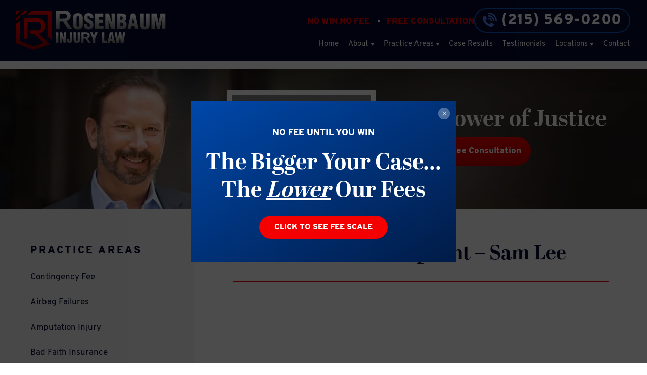

--- FILE ---
content_type: text/html; charset=UTF-8
request_url: https://www.rosenbauminjuryfirm.com/forms/verification-for-complaint-sam-lee/
body_size: 190585
content:
<!DOCTYPE html> <html lang="en-US"> <head><script>if(navigator.userAgent.match(/MSIE|Internet Explorer/i)||navigator.userAgent.match(/Trident\/7\..*?rv:11/i)){let e=document.location.href;if(!e.match(/[?&]nonitro/)){if(e.indexOf("?")==-1){if(e.indexOf("#")==-1){document.location.href=e+"?nonitro=1"}else{document.location.href=e.replace("#","?nonitro=1#")}}else{if(e.indexOf("#")==-1){document.location.href=e+"&nonitro=1"}else{document.location.href=e.replace("#","&nonitro=1#")}}}}</script><link rel="preconnect" href="https://fast.wistia.com" /><link rel="preconnect" href="https://cdn-djmcm.nitrocdn.com" /><link rel="preconnect" href="https://static.zdassets.com" /><link rel="preconnect" href="https://www.googletagmanager.com" /><meta charset="UTF-8" /><meta name="viewport" content="width=device-width, minimum-scale=1.0, maximum-scale=1.0" /><meta name="google-site-verification" content="oJ-8OXjB9IuWoGZz9Ur8BvKKLnqgG0A8b0LD2i-p8yE" /><meta name="facebook-domain-verification" content="q9l8u7y0lc741cqgx9p3ucdjdamg11" /><meta name='robots' content='index, follow, max-image-preview:large, max-snippet:-1, max-video-preview:-1' /><title>Verification for Complaint - Sam Lee</title><meta property="og:locale" content="en_US" /><meta property="og:type" content="article" /><meta property="og:title" content="Verification for Complaint - Sam Lee" /><meta property="og:url" content="https://www.rosenbauminjuryfirm.com/forms/verification-for-complaint-sam-lee/" /><meta property="og:site_name" content="Rosenbaum Injury Law" /><meta name="twitter:card" content="summary_large_image" /><meta name="generator" content="WordPress 6.7.4" /><meta name="msapplication-TileImage" content="https://www.rosenbauminjuryfirm.com/wp-content/uploads/2021/08/cropped-favicon-01-270x270.png" /><meta name="generator" content="NitroPack" /><script>var NPSH,NitroScrollHelper;NPSH=NitroScrollHelper=function(){let e=null;const o=window.sessionStorage.getItem("nitroScrollPos");function t(){let e=JSON.parse(window.sessionStorage.getItem("nitroScrollPos"))||{};if(typeof e!=="object"){e={}}e[document.URL]=window.scrollY;window.sessionStorage.setItem("nitroScrollPos",JSON.stringify(e))}window.addEventListener("scroll",function(){if(e!==null){clearTimeout(e)}e=setTimeout(t,200)},{passive:true});let r={};r.getScrollPos=()=>{if(!o){return 0}const e=JSON.parse(o);return e[document.URL]||0};r.isScrolled=()=>{return r.getScrollPos()>document.documentElement.clientHeight*.5};return r}();</script><script>(function(){var a=false;var e=document.documentElement.classList;var i=navigator.userAgent.toLowerCase();var n=["android","iphone","ipad"];var r=n.length;var o;var d=null;for(var t=0;t<r;t++){o=n[t];if(i.indexOf(o)>-1)d=o;if(e.contains(o)){a=true;e.remove(o)}}if(a&&d){e.add(d);if(d=="iphone"||d=="ipad"){e.add("ios")}}})();</script><script>(function(e){var t=e.prototype;t.after||(t.after=function(){var e,t=arguments,n=t.length,r=0,i=this,a=i.parentNode,o=Node,c=String,u=document;if(a!==null){while(r<n){(e=t[r])instanceof o?(i=i.nextSibling)!==null?a.insertBefore(e,i):a.appendChild(e):a.appendChild(u.createTextNode(c(e)));++r}}})})(Element);var NPh,NitroPackHelper;NPh=NitroPackHelper=function(){var e=document.write;var t=requestAnimationFrame||mozRequestAnimationFrame||webkitRequestAnimationFrame||msRequestAnimationFrame;var n=function(e){setTimeout(e,0)};var r=function(e){var t=e.innerHTML;try{var n=URL.createObjectURL(new Blob([t.replace(/^(?:<!--)?(.*?)(?:-->)?$/gm,"$1")],{type:"text/javascript"}))}catch(e){var n="data:text/javascript;base64,"+btoa(t.replace(/^(?:<!--)?(.*?)(?:-->)?$/gm,"$1"))}return n};var i=function(e,t){if(!e.src){var i=r(e);if(i!==false){e.src=i;e.innerHTML=""}}if(t){n(function(e,t){return function(){e.after(t)}}(t,e))}else{n(function(e){return function(){document.head.appendChild(e)}}(e))}};return{documentWrite:function(t,n){if(t&&t.hasAttribute("nitro-exclude")){return e.call(document,n)}var r=null;if(t.documentWriteContainer){r=t.documentWriteContainer}else{r=document.createElement("span");t.documentWriteContainer=r}var a=null;if(t){if(t.hasAttribute("data-nitro-for-id")){a=document.querySelector('template[data-nitro-marker-id="'+t.getAttribute("data-nitro-for-id")+'"]')}else{a=t}}r.innerHTML+=n;console.log("Injecting document.write");if(a){a.parentNode.insertBefore(r,a)}else{document.body.appendChild(r)}var o=document.createElement("span");o.innerHTML=n;var c=o.querySelectorAll("script");if(c.length){c.forEach(function(e){var t=e.getAttributeNames();var n=document.createElement("script");t.forEach(function(t){n.setAttribute(t,e.getAttribute(t))});n.async=false;if(!e.src&&e.textContent){n.textContent=e.textContent}i(n,a)})}console.log("Injected document.write")},TrustLogo:function(e,t){var n=document.getElementById(e);var r=document.createElement("img");r.src=t;n.parentNode.insertBefore(r,n)},documentReadyState:"loading",ogReadyState:document.readyState,startedScriptLoading:false,loadScriptDelayed:function(e,t,n){setTimeout(function(){var t=t||null;if(typeof e==="script"){var n=document.createElement("script");n.src=e;i(n,t)}else{i(e,t)}},t)}}}();document.write=function(e){NPh.documentWrite(document.currentScript,e)};document.writeln=function(e){NPh.documentWrite(document.currentScript,e+"\n")};window.addEventListener("load",function(){document.querySelectorAll("[nitro-delay-ms]").forEach(function(e){var t=document.createElement("template");t.setAttribute("type","nitro-dynamic-marker");e.after(t);e.remove();e.type="text/javascript";NPh.loadScriptDelayed(e,parseInt(e.getAttribute("nitro-delay-ms")),t)})});</script><style id="nitro-fonts">@font-face{font-family:"abril-display";src:url("https://cdn-djmcm.nitrocdn.com/jcLVKPLvvIfgvjfEfyulwcPxpxDgOhAd/assets/desktop/source/rev-4ef804c/use.typekit.net/af/93b1b8/000000000000000077359ff1/30/12def2bd54919649713179beb3186c70.l") format("woff2");font-display:swap;font-style:normal;font-weight:700;font-stretch:normal}@font-face{font-family:"Overpass";font-style:normal;font-weight:400;font-display:swap;src:local(""),local(""),url("https://cdn-djmcm.nitrocdn.com/jcLVKPLvvIfgvjfEfyulwcPxpxDgOhAd/assets/static/source/rev-4ef804c/www.rosenbauminjuryfirm.com/wp-content/uploads/2021/07/overpass-v5-latin-regular.woff2") format("woff2")}@font-face{font-family:"Overpass";font-style:normal;font-weight:700;font-display:swap;src:local(""),local(""),url("https://cdn-djmcm.nitrocdn.com/jcLVKPLvvIfgvjfEfyulwcPxpxDgOhAd/assets/static/source/rev-4ef804c/www.rosenbauminjuryfirm.com/wp-content/uploads/2021/07/overpass-v5-latin-700.woff2") format("woff2")}@font-face{font-family:"Overpass";font-style:normal;font-weight:900;font-display:swap;src:local(""),local(""),url("https://cdn-djmcm.nitrocdn.com/jcLVKPLvvIfgvjfEfyulwcPxpxDgOhAd/assets/static/source/rev-4ef804c/www.rosenbauminjuryfirm.com/wp-content/uploads/2021/07/overpass-v5-latin-900.woff2") format("woff2")}</style><style type="text/css" id="nitro-critical-css">@charset "UTF-8";*{margin:0;padding:0;outline:none}a{outline:none}a img{border:none}textarea{resize:none}*,*:before,*:after{-moz-box-sizing:border-box;-webkit-box-sizing:border-box;box-sizing:border-box}html,body{overflow-x:hidden}html{-webkit-text-size-adjust:100%}body{-webkit-font-smoothing:antialiased;-moz-osx-font-smoothing:grayscale;text-shadow:1px 1px 1px rgba(0,0,0,.05);line-height:1}li.gform_hidden{display:none !important}header,nav{display:block}h1,h3{font-style:normal;font-weight:400}input{border-radius:0;-webkit-appearance:none}img{max-width:100%;height:auto}.content{font-size:17px;line-height:28px;font-family:"Overpass",sans-serif;color:#04092e;font-weight:400;font-style:normal;text-decoration:none}@media screen and (min-width:768px){.content{line-height:30px}}#internal-main{margin-top:132px}@media screen and (min-width:768px){#internal-main{margin-top:94px}}@media screen and (min-width:1170px){#internal-main{margin-top:121px}}#page-container{padding:27px 40px}@media screen and (min-width:768px){#page-container{padding:48px 70px}}@media screen and (min-width:1380px){#page-container{padding:48px 70px 77px}}#page-container.two-col{padding:126px 0px 0px 0px;padding-left:0;padding-right:0;display:flex;flex-direction:column}@media screen and (min-width:768px){#page-container.two-col{padding:48px 0px 0px 0px}}@media screen and (min-width:1170px){#page-container.two-col{padding:0;display:flex;justify-content:flex-start;flex-direction:row}}.page-content{width:100%}@media screen and (min-width:1170px){.page-content{order:1;flex-grow:1;padding-top:66px}}@media screen and (min-width:1380px){.page-content{padding-top:70px}}.page-content-inner{order:1;margin-top:27px;padding-bottom:25px;padding-left:30px;padding-right:30px}@media screen and (min-width:768px){.page-content-inner{margin-top:28px;padding-left:80px;padding-right:80px;padding-bottom:49px}}@media screen and (min-width:1170px){.page-content-inner{margin-top:26px;padding-left:76px;padding-right:76px;padding-bottom:69px}}@media screen and (min-width:1380px){.page-content-inner{margin-top:31px;padding-left:115px;padding-right:115px;max-width:1065px}}@media screen and (min-width:1695px){.page-content-inner{margin-top:39px;padding-left:146px;padding-right:200px;padding-bottom:100px;max-width:1327px}}.page-title{padding-left:30px;padding-right:30px;font-size:30px;line-height:35px;font-family:abril-display,serif;color:#04092e;font-weight:700;font-style:normal;text-decoration:none}@media screen and (min-width:768px){.page-title{padding-left:80px;padding-right:80px;font-size:40px;line-height:45px}}@media screen and (min-width:1170px){.page-title{padding-left:76px;padding-right:76px}}@media screen and (min-width:1380px){.page-title{padding-left:115px;padding-right:115px;font-size:45px;line-height:50px;max-width:1065px}}@media screen and (min-width:1695px){.page-title{padding-left:146px;padding-right:200px;display:block;width:100%;font-size:50px;line-height:55px;max-width:1327px}}.page-title.default-title{width:100%}.page-title::after{background:#f40000;margin-top:27px;width:100%;height:3px;content:"";display:block}@media screen and (min-width:768px){.page-title::after{margin-top:31px}}.gform_wrapper ul li ::-webkit-input-placeholder{color:#04092e}.gform_wrapper ul li ::-moz-placeholder{color:#04092e}.gform_wrapper ul li :-moz-placeholder{color:#04092e}.gform_wrapper ul li :-ms-input-placeholder{color:#04092e}.gform_wrapper ul li ::-moz-placeholder{opacity:1}@media screen and (min-width:768px){.mobile-only{display:none !important}}.pq-video{position:relative;background:#fff}.pq-video:not(.single-video){width:306px;height:186px}@media screen and (min-width:1695px){.pq-video:not(.single-video){width:372px;height:226px}}.pq-video:after{content:"";display:block;width:330px;height:210px;background:#fff;position:relative;top:-12px;left:-12px}@media screen and (min-width:1695px){.pq-video:after{width:400px;height:255px;top:-14px;left:-14px}}.pq-video .mywistia{width:100%;height:100%;position:absolute;top:0;left:0;z-index:1}.pq-video .pq-video-img{overflow:hidden}.pq-video .pq-video-img .pq-video-overlay{width:100%;height:100%;position:absolute;top:0;left:0;display:flex;justify-content:center;align-items:center}.pq-video .pq-video-img .pq-video-overlay span.pq-play-button{display:block;display:flex;position:relative;background:rgba(255,255,255,.1);border-radius:50%;justify-content:center;align-items:center;width:74px;height:74px;z-index:2}@media screen and (min-width:768px){.pq-video .pq-video-img .pq-video-overlay span.pq-play-button{width:93px;height:93px}}@media screen and (min-width:1380px){.pq-video .pq-video-img .pq-video-overlay span.pq-play-button{width:113px;height:113px}}.pq-video .pq-video-img .pq-video-overlay span.pq-play-button::before{background:#fff;border-radius:50%;width:59px;height:59px;content:"";display:block}@media screen and (min-width:768px){.pq-video .pq-video-img .pq-video-overlay span.pq-play-button::before{width:72px;height:72px}}@media screen and (min-width:1380px){.pq-video .pq-video-img .pq-video-overlay span.pq-play-button::before{width:87px;height:87px}}.pq-video .pq-video-img .pq-video-overlay span.pq-play-button::after{position:absolute;top:29px;left:34px;z-index:1;content:"";display:block;width:0;height:0;border-top:8px solid transparent;border-bottom:8px solid transparent;border-left:9px solid #c10000;border-right:none}@media screen and (min-width:768px){.pq-video .pq-video-img .pq-video-overlay span.pq-play-button::after{top:38px;left:45px}}@media screen and (min-width:1170px){.pq-video .pq-video-img .pq-video-overlay span.pq-play-button::after{left:42px;width:0;height:0;border-top:9px solid transparent;border-bottom:9px solid transparent;border-left:11px solid #c10000;border-right:none}}@media screen and (min-width:1380px){.pq-video .pq-video-img .pq-video-overlay span.pq-play-button::after{top:48px;left:53px;width:0;height:0;border-top:9px solid transparent;border-bottom:9px solid transparent;border-left:12px solid #c10000;border-right:none}}@media screen and (min-width:1695px){.pq-video .pq-video-img .pq-video-overlay span.pq-play-button::after{top:47px;left:52px;width:0;height:0;border-top:10px solid transparent;border-bottom:10px solid transparent;border-left:15px solid #c10000;border-right:none}}.button{border:2px solid #04092e;border-radius:50px;padding:8px 16px;display:block;width:max-content;margin-left:auto;margin-right:auto;font-size:11px;letter-spacing:.55px;line-height:13px;font-family:"Overpass",sans-serif;color:#04092e;font-weight:900;text-align:center;font-style:normal;text-decoration:none}header{background:#04092e;width:100%;position:fixed;top:0;left:0;z-index:5}.header-inner{max-width:1920px;display:flex;margin-left:auto;margin-right:auto}.header-left{flex-grow:1;padding:0 23px;position:relative;z-index:1;background:#04092e;display:flex;justify-content:flex-start;align-items:center}@media screen and (min-width:1170px){.header-left{height:121px;padding:0 32px}}a.logo img{width:100%;display:block;max-width:236.62px}@media screen and (min-width:1170px){a.logo img{max-width:296.48px}}@media screen and (min-width:768px){.header-right{display:flex;flex-direction:row-reverse}}@media screen and (min-width:1170px){.header-right{flex-direction:column;align-items:flex-end;justify-content:center}}@media screen and (max-width:767px){.header-phone-wrapper{width:100%;position:absolute;left:0;background:#f4f4f4;display:flex;justify-content:center;align-items:center;padding:9px 0;height:42px}}@media screen and (min-width:768px){.header-phone-wrapper{display:flex;flex-direction:column;justify-content:center;text-align:right;padding-right:15px}}@media screen and (min-width:1170px){.header-phone-wrapper{padding-right:33px;flex-direction:row}}.header-phone-wrapper .cta-text{font-size:12px;letter-spacing:.025em;line-height:15px;font-family:"Overpass",sans-serif;color:#f40000;font-weight:900;text-transform:uppercase;font-style:normal;text-decoration:none;padding-right:9px}@media screen and (min-width:768px){.header-phone-wrapper .cta-text{padding-right:0;font-size:17px;line-height:35px;letter-spacing:0}.header-phone-wrapper .cta-text span:first-of-type{padding-right:28px}.header-phone-wrapper .cta-text span:first-of-type:after{content:"";display:inline-block;width:5px;height:5px;background:#fff;position:relative;right:-15px;bottom:3px}}@media screen and (min-width:1380px){.header-phone-wrapper .cta-text{font-size:18px}}@media screen and (max-width:767px){.header-phone-wrapper .cta-text span:first-of-type{display:none}}.header-phone-wrapper .header-phone{font-size:20px;letter-spacing:.025em;line-height:24px;font-family:"Overpass",sans-serif;color:#04092e;font-weight:900;font-style:normal;text-decoration:none}@media screen and (min-width:768px){.header-phone-wrapper .header-phone{font-size:30px;line-height:32px;color:#fff}}@media screen and (min-width:1170px){.header-phone-wrapper .header-phone{padding-left:10px}}.menu-wrapper{background:#f40000;flex-shrink:0;position:relative;z-index:1;width:60px;height:90px;display:flex;justify-content:center;align-items:center;flex-direction:column}@media screen and (min-width:768px){.menu-wrapper{height:94px}}@media screen and (min-width:1170px){.menu-wrapper{display:none}}.menu-wrapper span.menu-bar{background:#fff;margin-bottom:6px;transform-origin:0 0 0;width:35px;height:3px}.menu-wrapper span.menu-title{padding-top:5px;font-size:11px;letter-spacing:1.1px;line-height:13px;font-family:"Overpass",sans-serif;color:#fff;font-weight:700;text-align:center;text-transform:uppercase;font-style:normal;text-decoration:none}nav{background:#04092e;padding:12px 40px;-webkit-overflow-scrolling:touch;overflow-y:scroll;opacity:0;visibility:hidden;position:fixed;top:90px;right:0;width:100%;height:100vh}@media screen and (min-width:768px){nav{top:94px;max-width:307px}}@media screen and (min-width:1170px){nav{position:static;max-width:100%;opacity:1;visibility:visible;padding:0 33px 0 0;overflow:visible;width:auto;height:auto}}nav ul{list-style:none}nav ul li{font-size:15px;line-height:17px;font-family:"Overpass",sans-serif;color:#fff;font-weight:400;text-transform:capitalize;font-style:normal;text-decoration:none}@media screen and (min-width:1380px){nav ul li{font-size:16px;line-height:20px}}nav ul li.menu-item-has-children>a{position:relative}nav ul li.menu-item-has-children>a:after{position:absolute;top:19px;right:10px;content:"";display:block;width:0;height:0;border-right:3px solid transparent;border-left:3px solid transparent;border-top:5px solid #fff;border-bottom:none}@media screen and (min-width:1170px){nav ul li.menu-item-has-children>a:after{position:static;display:inline-block;vertical-align:top;top:21px;margin-top:7px;margin-left:5px}}@media screen and (min-width:1380px){nav ul li.menu-item-has-children>a:after{margin-top:7px}}nav ul li a{color:#fff;text-decoration:none;display:block;padding:14px 0 14px;border-bottom:1px solid #212858}nav ul.menu{padding-bottom:100px}@media screen and (min-width:1170px){nav ul.menu{padding-bottom:0}}@media screen and (min-width:1170px){nav ul.menu>li{display:inline-block;position:relative;margin-left:15px}}nav ul.menu>li:last-of-type a{border-bottom:none}@media screen and (min-width:1170px){nav ul.menu>li>a{border-bottom:none}}nav ul.sub-menu{display:none}@media screen and (min-width:1170px){nav ul.sub-menu{display:block !important;width:306px;background:#04092e;padding:15px 37px 12px;border-top:4px solid #f40000;transform:translateX(-50%);opacity:0;visibility:hidden;position:absolute;top:65px;left:50%}}@media screen and (min-width:1170px) and (min-width:1695px){nav ul.sub-menu{top:67px}}@media screen and (min-width:1170px){nav ul.sub-menu li:last-of-type a{border-bottom:none}}#internal-banner{position:relative}@media screen and (max-width:767px){#internal-banner{height:130px;display:flex;align-items:center;justify-content:center;padding:0 30px}}@media screen and (min-width:768px){#internal-banner{padding:42px 40px 43px}}@media screen and (min-width:1170px){#internal-banner{height:277px;padding:20px 80px 30px;display:flex;justify-content:center;align-items:center}}@media screen and (min-width:1380px){#internal-banner{height:325px}}@media screen and (min-width:1695px){#internal-banner{height:374px}}#internal-banner .free-consult-button{font-size:17px;width:267px;padding:22px 14px}@media screen and (max-width:767px){#internal-banner .free-consult-button{position:absolute;top:152px;left:0;right:0}}@media screen and (min-width:768px){#internal-banner .free-consult-button{margin-top:13px}}@media screen and (min-width:1170px){#internal-banner .free-consult-button{margin-top:12px}}@media screen and (min-width:1380px){#internal-banner .free-consult-button{width:313px;font-size:19px;padding:26px 29px;margin-top:25px}}#internal-banner #sec-one-video{display:none}@media screen and (min-width:1170px){#internal-banner #sec-one-video{display:block}}@media screen and (min-width:1380px){#internal-banner #sec-one-video{max-width:352px}}@media screen and (min-width:1170px){#internal-banner #sec-one-video .mywistia-thumbnail .mywistia{width:270px;height:162px;left:12px;top:12px}}@media screen and (min-width:1380px){#internal-banner #sec-one-video .mywistia-thumbnail .mywistia{width:282px}}@media screen and (min-width:1695px){#internal-banner #sec-one-video .mywistia-thumbnail .mywistia{width:324px;height:198px;top:14px;left:14px}}#internal-banner-content{text-align:center;z-index:1}@media screen and (min-width:1170px){#internal-banner-content{margin-left:auto;height:100%;display:flex;justify-content:center;align-items:center}}@media screen and (min-width:1695px){#internal-banner-content{max-width:1315px;margin-right:214px}}.page-title{display:inline-block}.page-title.banner-title{padding:0;font-size:25px;line-height:1;font-family:abril-display,serif;color:#fff;font-weight:700;text-align:center;font-style:normal;text-decoration:none}@media screen and (min-width:768px){.page-title.banner-title{font-size:45px}}@media screen and (min-width:1380px){.page-title.banner-title{font-size:55px}}.page-title.banner-title::after{display:none}img#banner-img{display:block;object-fit:cover;width:100%;height:100%;position:absolute;top:0;left:0;z-index:-1}@media screen and (min-width:1170px){.internal-banner-right{text-align:left}}#sidebar-wrapper{order:2}@media screen and (min-width:1170px){#sidebar-wrapper{order:1;flex-basis:384px;flex-shrink:0}}@media screen and (min-width:1380px){#sidebar-wrapper{flex-basis:437px}}@media screen and (min-width:1695px){#sidebar-wrapper{flex-basis:593px}}#sidebar-wrapper h3{padding-left:30px;padding-right:30px;margin-bottom:24px;font-size:19px;letter-spacing:.18em;line-height:30px;font-family:"Overpass",sans-serif;color:#04092e;font-weight:900;text-transform:uppercase;font-style:normal;text-decoration:none}@media screen and (min-width:768px){#sidebar-wrapper h3{padding-left:80px;padding-right:80px}}@media screen and (min-width:1170px){#sidebar-wrapper h3{font-size:20px;padding-left:60px;padding-right:60px}}@media screen and (min-width:1380px){#sidebar-wrapper h3{font-size:22px;margin-bottom:33px;padding-left:58px;padding-right:58px}}@media screen and (min-width:1695px){#sidebar-wrapper h3{padding-left:117px;padding-right:117px}}#sidebar-inner{background:#f4f4f4;padding:43px 0px 20px}@media screen and (min-width:1170px){#sidebar-inner{height:100%;padding:68px 0px 45px}}@media screen and (min-width:1380px){#sidebar-inner{padding:102px 0px 45px}}.sidebar-box ul{list-style-type:none}.sidebar-box ul li{position:relative;font-size:17px;line-height:26px;font-family:"Overpass",sans-serif;color:#04092e;font-weight:400;font-style:normal;text-decoration:none}.sidebar-box ul li a{display:block;color:#04092e;padding-left:40px;padding-right:40px;margin-bottom:24px;text-decoration:none}@media screen and (min-width:768px){.sidebar-box ul li a{padding-left:80px;padding-right:80px}}@media screen and (min-width:1170px){.sidebar-box ul li a{padding-left:60px;padding-right:60px}}@media screen and (min-width:1695px){.sidebar-box ul li a{padding-left:117px;padding-right:117px}}#footer-form-wrapper ul li{display:block;margin-bottom:20px}@media screen and (min-width:768px){#footer-form-wrapper ul li{flex-basis:calc(50% - 9px)}}@media screen and (min-width:1170px){#footer-form-wrapper ul li{margin-bottom:20px}}@media screen and (min-width:1380px){#footer-form-wrapper ul li{margin-bottom:25px}}#footer-form-wrapper ul li input{width:100%;border-radius:5px;padding:17px 9px;border:none;font-size:16px;font-family:"Overpass",sans-serif;color:#04092e;font-weight:400;font-style:normal;text-decoration:none}@media screen and (min-width:768px){#footer-form-wrapper ul li input{padding:22px 9px}}.view-all-locations{background:#f40000;text-align:center;text-align:center;display:flex;justify-content:center;width:calc(100% + 60px);margin-left:-30px;padding:18px 0;font-size:14px;line-height:1;font-family:"Overpass",sans-serif;color:#fff;font-weight:900;text-transform:uppercase;font-style:normal;text-decoration:none}.free-consult-button{background:transparent linear-gradient(180deg,#f40000 0%,#c10000 100%);color:#fff;border:none;font-size:19px;letter-spacing:0;width:100%;max-width:300px;padding:26px 14px;margin-top:10px}@media screen and (min-width:768px){.free-consult-button{font-size:20px;max-width:315px}}@media screen and (min-width:1170px){.free-consult-button{margin-left:0;margin-top:17px}}#sec-one-video{padding:12px}@media screen and (min-width:768px){#sec-one-video{max-width:294px;margin:0 auto}}@media screen and (min-width:1170px){#sec-one-video{margin-right:40px}}@media screen and (min-width:1695px){#sec-one-video{max-width:352px;padding:14px}}#sec-one-video:after{display:none}.onep21-popup-ad{z-index:99999;position:fixed;top:0;left:0;right:0;bottom:0;background:rgba(0,0,0,.7);display:flex;align-items:center;justify-content:center}.onep21-popup-ad__inner{display:grid;grid-template-columns:1fr;background:linear-gradient(to bottom right,#0048aa,#011b46);min-width:524px}.onep21-popup-ad__inner--left{display:none}.onep21-popup-ad__inner--left__image{display:flex;justify-content:center;align-items:center;width:100%;height:100%;position:relative;padding:8px 9px;overflow:hidden}.onep21-popup-ad__inner--left__image img{width:100%;height:100%;object-fit:cover;position:relative;box-shadow:0 0 6px rgba(0,0,0,.1)}.onep21-popup-ad__inner--left__image::before{content:"";display:block;position:absolute;top:0;right:0;left:0;bottom:0;background-repeat:no-repeat;background-size:cover}.onep21-popup-ad__inner--right__header{display:flex;justify-content:flex-end;padding:12px 12px 19px;min-height:54px}.onep21-popup-ad__inner--right__header-close{width:23px;height:23px;position:relative;display:flex;align-items:center;justify-content:center;background:rgba(255,255,255,.3);border:none;border-radius:100%}.onep21-popup-ad__inner--right__header-close span{width:10px;height:1px;background:#fff;display:block;transform-origin:center;position:absolute}.onep21-popup-ad__inner--right__header-close span:first-child{transform:rotate(45deg)}.onep21-popup-ad__inner--right__header-close span:last-child{transform:rotate(-45deg)}.onep21-popup-ad__inner--right__content{padding:0 0 46px}.onep21-popup-ad__inner--right__content .ad-popup-title{font-family:abril-display,serif;font-size:45px;line-height:55px;color:#fff;margin-bottom:22px;text-align:center;display:block !important}.onep21-popup-ad__inner--right__content .ad-popup-title em{font-style:italic;text-decoration:underline}.onep21-popup-ad__inner--right__content .ad-description{font-family:"Overpass",sans-serif;font-size:15px;line-height:21px;font-weight:700;color:#fff;padding-bottom:13px;margin-bottom:13px;max-width:max-content;margin-inline:auto}.onep21-popup-ad__inner--right__content .ad-description em{color:#f40000;font-style:normal;font-size:1.3em}.onep21-popup-ad__inner--right__content .ad-selling-points{display:flex;display:none;align-items:center;flex-wrap:wrap;margin-bottom:22px}.onep21-popup-ad__inner--right__content .ad-selling-points span{font-family:"Overpass",sans-serif;font-size:10px;line-height:13px;letter-spacing:.1em;text-transform:uppercase;color:#fff;display:inline-flex;align-items:center;font-weight:700}.onep21-popup-ad__inner--right__content .ad-selling-points span:not(:first-child)::before{content:"";width:3px;height:3px;background:#0c5cca;border-radius:100%;display:inline-block;margin:0 10px 0 8px}.onep21-popup-ad__inner--right__content .ad-cta-container{display:flex;justify-content:center;align-items:center}.onep21-popup-ad__inner--right__content .ad-cta-btn{background:#f40000;border:none;text-decoration:none;padding:15px 30px;font-size:16px;font-family:"Overpass",sans-serif;font-weight:800;text-transform:uppercase;color:#fff;display:flex;align-items:center;justify-content:center;border-radius:36px;min-width:max-content}.onep21-popup-ad__inner--right__content .ad-cta-message{display:flex;align-items:center;justify-content:center;font-family:"Overpass",sans-serif;color:#fff;font-size:18px;font-weight:800;margin-bottom:22px;text-transform:uppercase;width:100%}@media only screen and (max-width:767px){.onep21-popup-ad{padding:0 1rem}.onep21-popup-ad__inner{grid-template-columns:1fr;min-width:unset;max-width:328px}.onep21-popup-ad__inner--left__image{display:none}.onep21-popup-ad__inner--right__content{padding:0 16px 24px}.onep21-popup-ad__inner--right__content .ad-popup-title{font-size:27px;line-height:32px}.onep21-popup-ad__inner--right__content .ad-description{font-size:10px;line-height:16px}.onep21-popup-ad__inner--right__content .ad-selling-points span{font-size:9px}.onep21-popup-ad__inner--right__content .ad-selling-points span:not(:first-child)::before{margin:0 7px 0 5px}.onep21-popup-ad__inner--right__content .ad-cta-message{font-size:15px}.onep21-popup-ad__inner--right__content .ad-cta-container{margin-right:0}}:root{--wp--preset--aspect-ratio--square:1;--wp--preset--aspect-ratio--4-3:4/3;--wp--preset--aspect-ratio--3-4:3/4;--wp--preset--aspect-ratio--3-2:3/2;--wp--preset--aspect-ratio--2-3:2/3;--wp--preset--aspect-ratio--16-9:16/9;--wp--preset--aspect-ratio--9-16:9/16;--wp--preset--color--black:#000;--wp--preset--color--cyan-bluish-gray:#abb8c3;--wp--preset--color--white:#fff;--wp--preset--color--pale-pink:#f78da7;--wp--preset--color--vivid-red:#cf2e2e;--wp--preset--color--luminous-vivid-orange:#ff6900;--wp--preset--color--luminous-vivid-amber:#fcb900;--wp--preset--color--light-green-cyan:#7bdcb5;--wp--preset--color--vivid-green-cyan:#00d084;--wp--preset--color--pale-cyan-blue:#8ed1fc;--wp--preset--color--vivid-cyan-blue:#0693e3;--wp--preset--color--vivid-purple:#9b51e0;--wp--preset--gradient--vivid-cyan-blue-to-vivid-purple:linear-gradient(135deg,rgba(6,147,227,1) 0%,#9b51e0 100%);--wp--preset--gradient--light-green-cyan-to-vivid-green-cyan:linear-gradient(135deg,#7adcb4 0%,#00d082 100%);--wp--preset--gradient--luminous-vivid-amber-to-luminous-vivid-orange:linear-gradient(135deg,rgba(252,185,0,1) 0%,rgba(255,105,0,1) 100%);--wp--preset--gradient--luminous-vivid-orange-to-vivid-red:linear-gradient(135deg,rgba(255,105,0,1) 0%,#cf2e2e 100%);--wp--preset--gradient--very-light-gray-to-cyan-bluish-gray:linear-gradient(135deg,#eee 0%,#a9b8c3 100%);--wp--preset--gradient--cool-to-warm-spectrum:linear-gradient(135deg,#4aeadc 0%,#9778d1 20%,#cf2aba 40%,#ee2c82 60%,#fb6962 80%,#fef84c 100%);--wp--preset--gradient--blush-light-purple:linear-gradient(135deg,#ffceec 0%,#9896f0 100%);--wp--preset--gradient--blush-bordeaux:linear-gradient(135deg,#fecda5 0%,#fe2d2d 50%,#6b003e 100%);--wp--preset--gradient--luminous-dusk:linear-gradient(135deg,#ffcb70 0%,#c751c0 50%,#4158d0 100%);--wp--preset--gradient--pale-ocean:linear-gradient(135deg,#fff5cb 0%,#b6e3d4 50%,#33a7b5 100%);--wp--preset--gradient--electric-grass:linear-gradient(135deg,#caf880 0%,#71ce7e 100%);--wp--preset--gradient--midnight:linear-gradient(135deg,#020381 0%,#2874fc 100%);--wp--preset--font-size--small:13px;--wp--preset--font-size--medium:20px;--wp--preset--font-size--large:36px;--wp--preset--font-size--x-large:42px;--wp--preset--spacing--20:.44rem;--wp--preset--spacing--30:.67rem;--wp--preset--spacing--40:1rem;--wp--preset--spacing--50:1.5rem;--wp--preset--spacing--60:2.25rem;--wp--preset--spacing--70:3.38rem;--wp--preset--spacing--80:5.06rem;--wp--preset--shadow--natural:6px 6px 9px rgba(0,0,0,.2);--wp--preset--shadow--deep:12px 12px 50px rgba(0,0,0,.4);--wp--preset--shadow--sharp:6px 6px 0px rgba(0,0,0,.2);--wp--preset--shadow--outlined:6px 6px 0px -3px rgba(255,255,255,1),6px 6px rgba(0,0,0,1);--wp--preset--shadow--crisp:6px 6px 0px rgba(0,0,0,1)}.header-phone-wrapper .header-phone{border:2px solid #0c5cca;border-radius:50px;padding:7px 15px 6px}.header-phone-wrapper{align-items:center;gap:13px;margin-top:5px}.header-phone-wrapper .cta-text{margin-top:5px}.header-phone-wrapper .header-phone-icon{vertical-align:middle;margin-bottom:3px;width:28px}@media (max-width:1169px){.header-phone-wrapper .header-phone{padding:6px 10px;display:flex;justify-content:center;gap:15px}.header-phone-wrapper{align-items:initial;gap:0;margin-top:0}.header-phone-wrapper .cta-text{margin-top:-7px}.header-phone-wrapper .header-phone{font-size:27px;line-height:28px;max-width:300px;margin-inline:auto 0;padding-inline:18px}}@media (max-width:767px){.header-phone-wrapper .header-phone{max-width:none;padding-inline:18px;margin-inline:initial}.header-phone-wrapper{align-items:initial;gap:5px;align-items:center}.header-phone-wrapper .cta-text{margin-top:0}.header-phone-wrapper .header-phone{border:none;gap:10px;padding:0}.header-phone-wrapper .header-phone{font-size:20px;line-height:24px}.header-phone-wrapper .header-phone-icon{width:20px;margin-bottom:0}}@media min-width: 1170px{.header-phone-wrapper{padding-right:33px;flex-direction:row;align-items:center;gap:10px}}#sec-one-video.pq-video{border:10px solid #fff;position:relative}#sec-one-video.pq-video .pq-video-img{position:relative;z-index:200}#sec-one-video:after{position:absolute;display:block;top:0;right:0;left:0;bottom:0;margin:auto;width:100%;height:100%;z-index:199;background:rgba(0,0,0,.5)}.onep21-popup-ad__inner--left__image::before{background-image:url("https://cdn-djmcm.nitrocdn.com/jcLVKPLvvIfgvjfEfyulwcPxpxDgOhAd/assets/images/optimized/rev-8ef91cc/www.rosenbauminjuryfirm.com/wp-content/uploads/2024/01/main-img.jpg")}:where(section h1),:where(article h1),:where(nav h1),:where(aside h1){font-size:2em}</style>  <template data-nitro-marker-id="e142d3fa0b102b506733e96167b23e61-1"></template>  <link rel="profile" href="http://gmpg.org/xfn/11" /> <link rel="pingback" href="https://www.rosenbauminjuryfirm.com/xmlrpc.php" />      <script type="application/ld+json">
{
  "@context": {
    "@vocab": "http://schema.org/"
  },
  "@graph": [
    {
      "@type": "Organization",
      "@id": "https://www.rosenbauminjuryfirm.com/#organization",
      "name": "Rosenbaum Injury Law",
      "url": "https://www.rosenbauminjuryfirm.com/",
      "logo": "https://cdn-djmcm.nitrocdn.com/jcLVKPLvvIfgvjfEfyulwcPxpxDgOhAd/assets/images/source/rev-7dbd2be/www.rosenbauminjuryfirm.com/wp-content/uploads/2021/07/rosenbaum-logo.svg",
      "sameAs": [
        "https://twitter.com/pa_njinjuryatty",
        "https://www.facebook.com/RosenbaumInjuryLawPhilly/",
        "https://www.youtube.com/user/rosenbaumgroup/videos",
        "https://www.linkedin.com/in/jeff-rosenbaum-32b31743",
        "https://www.yelp.com/biz/rosenbaum-and-associates-philadelphia-2",
        "https://www.avvo.com/attorneys/19103-pa-jeffrey-rosenbaum-597852/reviews.html?page=2"
      ]
    },
    {
      "@type": "LegalService",
      "parentOrganization": {
        "name": "Rosenbaum Injury Law"
      },
      "@id": "https://www.rosenbauminjuryfirm.com/practice-areas/car-accidents/",
      "name": "Philadelphia",
      "address": {
        "@type": "PostalAddress",
        "streetAddress": "1818 Market St #3200",
        "addressLocality": "Philadelphia",
        "addressRegion": "PA",
        "postalCode": "19103",
        "telephone": "(215) 569-0200",
        "addressCountry": "US"
      },
      "openingHours": [
        "Mo-Su 00:00-23:59"
      ],
      "priceRange": "Free Consultation",
      "image": "https://cdn-djmcm.nitrocdn.com/jcLVKPLvvIfgvjfEfyulwcPxpxDgOhAd/assets/images/source/rev-7dbd2be/www.rosenbauminjuryfirm.com/wp-content/uploads/2021/07/rosenbaum-logo.svg",
      "hasMap": "https://maps.app.goo.gl/5GbaTi5CeK8diiTo9"
    },
    {
      "@type": "LegalService",
      "parentOrganization": {
        "name": "Rosenbaum Injury Law"
      },
      "@id": "https://www.rosenbauminjuryfirm.com/media-personal-injury-lawyer/",
      "name": "Media/Springfield",
      "address": {
        "@type": "PostalAddress",
        "streetAddress": "1489 Baltimore Park #201 ",
        "addressLocality": "Springfield",
        "addressRegion": "PA",
        "postalCode": "19064",
        "telephone": "(610) 352-3290",
        "addressCountry": "US"
      },
      "openingHours": [
        "Mo-Su 00:00-23:59"
      ],
      "priceRange": "Free Consultation",
      "image": "https://cdn-djmcm.nitrocdn.com/jcLVKPLvvIfgvjfEfyulwcPxpxDgOhAd/assets/images/source/rev-7dbd2be/www.rosenbauminjuryfirm.com/wp-content/uploads/2021/07/rosenbaum-logo.svg",
      "hasMap": "https://goo.gl/maps/KK6t9tbt38FMxNdSA"
    },
    {
      "@type": "LegalService",
      "parentOrganization": {
        "name": "Rosenbaum Injury Law"
      },
      "@id": "https://www.rosenbauminjuryfirm.com/office-locations/allentown/",
      "name": "Allentown",
      "address": {
        "@type": "PostalAddress",
        "streetAddress": "1275 Glenlivet Drive #100 ",
        "addressLocality": "Allentown",
        "addressRegion": "PA",
        "postalCode": "18106",
        "telephone": "(610) 433-3225",
        "addressCountry": "US"
      },
      "openingHours": [
        "Mo-Su 00:00-23:59"
      ],
      "priceRange": "Free Consultation",
      "image": "https://cdn-djmcm.nitrocdn.com/jcLVKPLvvIfgvjfEfyulwcPxpxDgOhAd/assets/images/source/rev-7dbd2be/www.rosenbauminjuryfirm.com/wp-content/uploads/2021/07/rosenbaum-logo.svg",
      "hasMap": "https://goo.gl/maps/Fpap1zKK6QLFMFVG6"
    },
    {
      "@type": "LegalService",
      "parentOrganization": {
        "name": "Rosenbaum Injury Law"
      },
      "@id": "https://www.rosenbauminjuryfirm.com/office-locations/new-jersey/",
      "name": "New Jersey",
      "address": {
        "@type": "PostalAddress",
        "streetAddress": "5 Split Rock Drive ",
        "addressLocality": "Cherry Hill",
        "addressRegion": "NJ",
        "postalCode": "08003",
        "telephone": "(856) 489-9746",
        "addressCountry": "US"
      },
      "openingHours": [
        "Mo-Su 00:00-23:59"
      ],
      "priceRange": "Free Consultation",
      "image": "https://cdn-djmcm.nitrocdn.com/jcLVKPLvvIfgvjfEfyulwcPxpxDgOhAd/assets/images/source/rev-7dbd2be/www.rosenbauminjuryfirm.com/wp-content/uploads/2021/07/rosenbaum-logo.svg",
      "hasMap": "https://goo.gl/maps/FqYhUmNhHLagZ3vT8"
    },
    {
      "@type": "LegalService",
      "parentOrganization": {
        "name": "Rosenbaum Injury Law"
      },
      "@id": "https://www.rosenbauminjuryfirm.com/office-locations/trevose-northeast/",
      "name": "Trevose/Northeast",
      "address": {
        "@type": "PostalAddress",
        "streetAddress": "Five Neshaminy Interplex #205",
        "addressLocality": "Trevose",
        "addressRegion": "PA",
        "postalCode": "19053",
        "telephone": "(215) 547-5422",
        "addressCountry": "US"
      },
      "openingHours": [
        "Mo-Su 00:00-23:59"
      ],
      "priceRange": "Free Consultation",
      "image": "https://cdn-djmcm.nitrocdn.com/jcLVKPLvvIfgvjfEfyulwcPxpxDgOhAd/assets/images/source/rev-7dbd2be/www.rosenbauminjuryfirm.com/wp-content/uploads/2021/07/rosenbaum-logo.svg",
      "hasMap": "https://goo.gl/maps/ZTBKGtu8sVhE5shW8"
    }
  ]
}
</script>   <template data-nitro-marker-id="0da09e1aba00bf799cf38a4462947aba-1"></template>   <template data-nitro-marker-id="0e23771f93e1615afb19335839f43cd5-1"></template> <template data-nitro-marker-id="8eccee08790abbf989779bce47297241-1"></template>  <template data-nitro-marker-id="1a91b4b2f850a656df754563459c2b8b-1"></template> <template data-nitro-marker-id="6eb93ef707c1ca7f9ea934381f9b51ce-1"></template>  <template data-nitro-marker-id="a8cbb988580ffdefd8238281b00421dd-1"></template> <noscript> <img height="1" width="1" style="display:none" src="https://www.facebook.com/tr?id=5202888813105632&ev=PageView&noscript=1"/> </noscript>   <link href="https://plus.google.com/117681926654727088049" rel="publisher" />    <template data-nitro-marker-id="5f091f33aa3865e29231cfe9dac4fdc2-1"></template> <noscript> <img height="1" width="1" style="display:none" src="https://www.facebook.com/tr?id=1589374341371994&ev=PageView&noscript=1" /> </noscript>   <template data-nitro-marker-id="878a8cb4a3a4fd4f350e45f2d800f73c-1"></template> <noscript> <img height="1" width="1" src="https://www.facebook.com/tr?id=1616680445045303&ev=PageView &noscript=1"/> </noscript>  <template data-nitro-marker-id="1e75ca2187737606cd81621070f80ba0-1"></template>  <template data-nitro-marker-id="1a91b4b2f850a656df754563459c2b8b-2"></template> <template data-nitro-marker-id="0eb472e16c9d21f003708f449908b008-1"></template> <template data-nitro-marker-id="6612cba57cadd708bcb303994ae4cb87-1"></template>  <template data-nitro-marker-id="ze-snippet"></template>   <template data-nitro-marker-id="31d3e0e55c09dfa028bcdaefe1e025e8-1"></template>     <link rel="canonical" href="https://www.rosenbauminjuryfirm.com/forms/verification-for-complaint-sam-lee/" />       <script type="application/ld+json" class="yoast-schema-graph">{"@context":"https://schema.org","@graph":[{"@type":"WebPage","@id":"https://www.rosenbauminjuryfirm.com/forms/verification-for-complaint-sam-lee/","url":"https://www.rosenbauminjuryfirm.com/forms/verification-for-complaint-sam-lee/","name":"Verification for Complaint - Sam Lee","isPartOf":{"@id":"https://www.rosenbauminjuryfirm.com/#website"},"datePublished":"2020-05-20T03:36:00+00:00","breadcrumb":{"@id":"https://www.rosenbauminjuryfirm.com/forms/verification-for-complaint-sam-lee/#breadcrumb"},"inLanguage":"en-US","potentialAction":[{"@type":"ReadAction","target":["https://www.rosenbauminjuryfirm.com/forms/verification-for-complaint-sam-lee/"]}]},{"@type":"BreadcrumbList","@id":"https://www.rosenbauminjuryfirm.com/forms/verification-for-complaint-sam-lee/#breadcrumb","itemListElement":[{"@type":"ListItem","position":1,"name":"Rosenbaum Online Forms","item":"https://www.rosenbauminjuryfirm.com/forms/"},{"@type":"ListItem","position":2,"name":"Verification for Complaint &#8211; Sam Lee"}]},{"@type":"WebSite","@id":"https://www.rosenbauminjuryfirm.com/#website","url":"https://www.rosenbauminjuryfirm.com/","name":"Rosenbaum Injury Law","description":"","potentialAction":[{"@type":"SearchAction","target":{"@type":"EntryPoint","urlTemplate":"https://www.rosenbauminjuryfirm.com/?s={search_term_string}"},"query-input":{"@type":"PropertyValueSpecification","valueRequired":true,"valueName":"search_term_string"}}],"inLanguage":"en-US"}]}</script>        <template data-nitro-marker-id="jquery-js"></template> <template data-nitro-marker-id="wp-customer-reviews-3-frontend-js"></template> <link rel="https://api.w.org/" href="https://www.rosenbauminjuryfirm.com/wp-json/" /><link rel="alternate" title="JSON" type="application/json" href="https://www.rosenbauminjuryfirm.com/wp-json/wp/v2/pages/2183" /><link rel="EditURI" type="application/rsd+xml" title="RSD" href="https://www.rosenbauminjuryfirm.com/xmlrpc.php?rsd" />  <link rel='shortlink' href='https://www.rosenbauminjuryfirm.com/?p=2183' /> <link rel="alternate" title="oEmbed (JSON)" type="application/json+oembed" href="https://www.rosenbauminjuryfirm.com/wp-json/oembed/1.0/embed?url=https%3A%2F%2Fwww.rosenbauminjuryfirm.com%2Fforms%2Fverification-for-complaint-sam-lee%2F" /> <link rel="alternate" title="oEmbed (XML)" type="text/xml+oembed" href="https://www.rosenbauminjuryfirm.com/wp-json/oembed/1.0/embed?url=https%3A%2F%2Fwww.rosenbauminjuryfirm.com%2Fforms%2Fverification-for-complaint-sam-lee%2F&#038;format=xml" /> <link rel="icon" sizes="32x32" href="https://cdn-djmcm.nitrocdn.com/jcLVKPLvvIfgvjfEfyulwcPxpxDgOhAd/assets/images/optimized/rev-8ef91cc/www.rosenbauminjuryfirm.com/wp-content/uploads/2021/08/cropped-favicon-01-32x32.png" /> <link rel="icon" sizes="192x192" href="https://cdn-djmcm.nitrocdn.com/jcLVKPLvvIfgvjfEfyulwcPxpxDgOhAd/assets/images/optimized/rev-8ef91cc/www.rosenbauminjuryfirm.com/wp-content/uploads/2021/08/cropped-favicon-01-192x192.png" /> <link rel="apple-touch-icon" href="https://cdn-djmcm.nitrocdn.com/jcLVKPLvvIfgvjfEfyulwcPxpxDgOhAd/assets/images/optimized/rev-8ef91cc/www.rosenbauminjuryfirm.com/wp-content/uploads/2021/08/cropped-favicon-01-180x180.png" />   <script nitro-exclude>window.IS_NITROPACK=!0;window.NITROPACK_STATE='FRESH';</script><style>.nitro-cover{visibility:hidden!important;}</style><script nitro-exclude>window.nitro_lazySizesConfig=window.nitro_lazySizesConfig||{};window.nitro_lazySizesConfig.lazyClass="nitro-lazy";nitro_lazySizesConfig.srcAttr="nitro-lazy-src";nitro_lazySizesConfig.srcsetAttr="nitro-lazy-srcset";nitro_lazySizesConfig.expand=10;nitro_lazySizesConfig.expFactor=1;nitro_lazySizesConfig.hFac=1;nitro_lazySizesConfig.loadMode=1;nitro_lazySizesConfig.ricTimeout=50;nitro_lazySizesConfig.loadHidden=true;(function(){let t=null;let e=false;let a=false;let i=window.scrollY;let r=Date.now();function n(){window.removeEventListener("scroll",n);window.nitro_lazySizesConfig.expand=300}function o(t){let e=t.timeStamp-r;let a=Math.abs(i-window.scrollY)/e;let n=Math.max(a*200,300);r=t.timeStamp;i=window.scrollY;window.nitro_lazySizesConfig.expand=n}window.addEventListener("scroll",o,{passive:true});window.addEventListener("NitroStylesLoaded",function(){e=true});window.addEventListener("load",function(){a=true});document.addEventListener("lazybeforeunveil",function(t){let e=false;let a=t.target.getAttribute("nitro-lazy-mask");if(a){let i="url("+a+")";t.target.style.maskImage=i;t.target.style.webkitMaskImage=i;e=true}let i=t.target.getAttribute("nitro-lazy-bg");if(i){let a=t.target.style.backgroundImage.replace("[data-uri]",i.replace(/\(/g,"%28").replace(/\)/g,"%29"));if(a===t.target.style.backgroundImage){a="url("+i.replace(/\(/g,"%28").replace(/\)/g,"%29")+")"}t.target.style.backgroundImage=a;e=true}if(t.target.tagName=="VIDEO"){if(t.target.hasAttribute("nitro-lazy-poster")){t.target.setAttribute("poster",t.target.getAttribute("nitro-lazy-poster"))}else if(!t.target.hasAttribute("poster")){t.target.setAttribute("preload","metadata")}e=true}let r=t.target.getAttribute("data-nitro-fragment-id");if(r){if(!window.loadNitroFragment(r,"lazy")){t.preventDefault();return false}}if(t.target.classList.contains("av-animated-generic")){t.target.classList.add("avia_start_animation","avia_start_delayed_animation");e=true}if(!e){let e=t.target.tagName.toLowerCase();if(e!=="img"&&e!=="iframe"){t.target.querySelectorAll("img[nitro-lazy-src],img[nitro-lazy-srcset]").forEach(function(t){t.classList.add("nitro-lazy")})}}})})();</script><script id="nitro-lazyloader">(function(e,t){if(typeof module=="object"&&module.exports){module.exports=lazySizes}else{e.lazySizes=t(e,e.document,Date)}})(window,function e(e,t,r){"use strict";if(!e.IntersectionObserver||!t.getElementsByClassName||!e.MutationObserver){return}var i,n;var a=t.documentElement;var s=e.HTMLPictureElement;var o="addEventListener";var l="getAttribute";var c=e[o].bind(e);var u=e.setTimeout;var f=e.requestAnimationFrame||u;var d=e.requestIdleCallback||u;var v=/^picture$/i;var m=["load","error","lazyincluded","_lazyloaded"];var g=Array.prototype.forEach;var p=function(e,t){return e.classList.contains(t)};var z=function(e,t){e.classList.add(t)};var h=function(e,t){e.classList.remove(t)};var y=function(e,t,r){var i=r?o:"removeEventListener";if(r){y(e,t)}m.forEach(function(r){e[i](r,t)})};var b=function(e,r,n,a,s){var o=t.createEvent("CustomEvent");if(!n){n={}}n.instance=i;o.initCustomEvent(r,!a,!s,n);e.dispatchEvent(o);return o};var C=function(t,r){var i;if(!s&&(i=e.picturefill||n.pf)){i({reevaluate:true,elements:[t]})}else if(r&&r.src){t.src=r.src}};var w=function(e,t){return(getComputedStyle(e,null)||{})[t]};var E=function(e,t,r){r=r||e.offsetWidth;while(r<n.minSize&&t&&!e._lazysizesWidth){r=t.offsetWidth;t=t.parentNode}return r};var A=function(){var e,r;var i=[];var n=function(){var t;e=true;r=false;while(i.length){t=i.shift();t[0].apply(t[1],t[2])}e=false};return function(a){if(e){a.apply(this,arguments)}else{i.push([a,this,arguments]);if(!r){r=true;(t.hidden?u:f)(n)}}}}();var x=function(e,t){return t?function(){A(e)}:function(){var t=this;var r=arguments;A(function(){e.apply(t,r)})}};var L=function(e){var t;var i=0;var a=n.throttleDelay;var s=n.ricTimeout;var o=function(){t=false;i=r.now();e()};var l=d&&s>49?function(){d(o,{timeout:s});if(s!==n.ricTimeout){s=n.ricTimeout}}:x(function(){u(o)},true);return function(e){var n;if(e=e===true){s=33}if(t){return}t=true;n=a-(r.now()-i);if(n<0){n=0}if(e||n<9){l()}else{u(l,n)}}};var T=function(e){var t,i;var n=99;var a=function(){t=null;e()};var s=function(){var e=r.now()-i;if(e<n){u(s,n-e)}else{(d||a)(a)}};return function(){i=r.now();if(!t){t=u(s,n)}}};var _=function(){var i,s;var o,f,d,m;var E;var T=new Set;var _=new Map;var M=/^img$/i;var R=/^iframe$/i;var W="onscroll"in e&&!/glebot/.test(navigator.userAgent);var O=0;var S=0;var F=function(e){O--;if(S){S--}if(e&&e.target){y(e.target,F)}if(!e||O<0||!e.target){O=0;S=0}if(G.length&&O-S<1&&O<3){u(function(){while(G.length&&O-S<1&&O<4){J({target:G.shift()})}})}};var I=function(e){if(E==null){E=w(t.body,"visibility")=="hidden"}return E||!(w(e.parentNode,"visibility")=="hidden"&&w(e,"visibility")=="hidden")};var P=function(e){z(e.target,n.loadedClass);h(e.target,n.loadingClass);h(e.target,n.lazyClass);y(e.target,D)};var B=x(P);var D=function(e){B({target:e.target})};var $=function(e,t){try{e.contentWindow.location.replace(t)}catch(r){e.src=t}};var k=function(e){var t;var r=e[l](n.srcsetAttr);if(t=n.customMedia[e[l]("data-media")||e[l]("media")]){e.setAttribute("media",t)}if(r){e.setAttribute("srcset",r)}};var q=x(function(e,t,r,i,a){var s,o,c,f,m,p;if(!(m=b(e,"lazybeforeunveil",t)).defaultPrevented){if(i){if(r){z(e,n.autosizesClass)}else{e.setAttribute("sizes",i)}}o=e[l](n.srcsetAttr);s=e[l](n.srcAttr);if(a){c=e.parentNode;f=c&&v.test(c.nodeName||"")}p=t.firesLoad||"src"in e&&(o||s||f);m={target:e};if(p){y(e,F,true);clearTimeout(d);d=u(F,2500);z(e,n.loadingClass);y(e,D,true)}if(f){g.call(c.getElementsByTagName("source"),k)}if(o){e.setAttribute("srcset",o)}else if(s&&!f){if(R.test(e.nodeName)){$(e,s)}else{e.src=s}}if(o||f){C(e,{src:s})}}A(function(){if(e._lazyRace){delete e._lazyRace}if(!p||e.complete){if(p){F(m)}else{O--}P(m)}})});var H=function(e){if(n.isPaused)return;var t,r;var a=M.test(e.nodeName);var o=a&&(e[l](n.sizesAttr)||e[l]("sizes"));var c=o=="auto";if(c&&a&&(e.src||e.srcset)&&!e.complete&&!p(e,n.errorClass)){return}t=b(e,"lazyunveilread").detail;if(c){N.updateElem(e,true,e.offsetWidth)}O++;if((r=G.indexOf(e))!=-1){G.splice(r,1)}_.delete(e);T.delete(e);i.unobserve(e);s.unobserve(e);q(e,t,c,o,a)};var j=function(e){var t,r;for(t=0,r=e.length;t<r;t++){if(e[t].isIntersecting===false){continue}H(e[t].target)}};var G=[];var J=function(e,r){var i,n,a,s;for(n=0,a=e.length;n<a;n++){if(r&&e[n].boundingClientRect.width>0&&e[n].boundingClientRect.height>0){_.set(e[n].target,{rect:e[n].boundingClientRect,scrollTop:t.documentElement.scrollTop,scrollLeft:t.documentElement.scrollLeft})}if(e[n].boundingClientRect.bottom<=0&&e[n].boundingClientRect.right<=0&&e[n].boundingClientRect.left<=0&&e[n].boundingClientRect.top<=0){continue}if(!e[n].isIntersecting){continue}s=e[n].target;if(O-S<1&&O<4){S++;H(s)}else if((i=G.indexOf(s))==-1){G.push(s)}else{G.splice(i,1)}}};var K=function(){var e,t;for(e=0,t=o.length;e<t;e++){if(!o[e]._lazyAdd&&!o[e].classList.contains(n.loadedClass)){o[e]._lazyAdd=true;i.observe(o[e]);s.observe(o[e]);T.add(o[e]);if(!W){H(o[e])}}}};var Q=function(){if(n.isPaused)return;if(_.size===0)return;const r=t.documentElement.scrollTop;const i=t.documentElement.scrollLeft;E=null;const a=r+e.innerHeight+n.expand;const s=i+e.innerWidth+n.expand*n.hFac;const o=r-n.expand;const l=(i-n.expand)*n.hFac;for(let e of _){const[t,r]=e;const i=r.rect.top+r.scrollTop;const n=r.rect.bottom+r.scrollTop;const c=r.rect.left+r.scrollLeft;const u=r.rect.right+r.scrollLeft;if(n>=o&&i<=a&&u>=l&&c<=s&&I(t)){H(t)}}};return{_:function(){m=r.now();o=t.getElementsByClassName(n.lazyClass);i=new IntersectionObserver(j);s=new IntersectionObserver(J,{rootMargin:n.expand+"px "+n.expand*n.hFac+"px"});const e=new ResizeObserver(e=>{if(T.size===0)return;s.disconnect();s=new IntersectionObserver(J,{rootMargin:n.expand+"px "+n.expand*n.hFac+"px"});_=new Map;for(let e of T){s.observe(e)}});e.observe(t.documentElement);c("scroll",L(Q),true);new MutationObserver(K).observe(a,{childList:true,subtree:true,attributes:true});K()},unveil:H}}();var N=function(){var e;var r=x(function(e,t,r,i){var n,a,s;e._lazysizesWidth=i;i+="px";e.setAttribute("sizes",i);if(v.test(t.nodeName||"")){n=t.getElementsByTagName("source");for(a=0,s=n.length;a<s;a++){n[a].setAttribute("sizes",i)}}if(!r.detail.dataAttr){C(e,r.detail)}});var i=function(e,t,i){var n;var a=e.parentNode;if(a){i=E(e,a,i);n=b(e,"lazybeforesizes",{width:i,dataAttr:!!t});if(!n.defaultPrevented){i=n.detail.width;if(i&&i!==e._lazysizesWidth){r(e,a,n,i)}}}};var a=function(){var t;var r=e.length;if(r){t=0;for(;t<r;t++){i(e[t])}}};var s=T(a);return{_:function(){e=t.getElementsByClassName(n.autosizesClass);c("resize",s)},checkElems:s,updateElem:i}}();var M=function(){if(!M.i){M.i=true;N._();_._()}};(function(){var t;var r={lazyClass:"lazyload",lazyWaitClass:"lazyloadwait",loadedClass:"lazyloaded",loadingClass:"lazyloading",preloadClass:"lazypreload",errorClass:"lazyerror",autosizesClass:"lazyautosizes",srcAttr:"data-src",srcsetAttr:"data-srcset",sizesAttr:"data-sizes",minSize:40,customMedia:{},init:true,hFac:.8,loadMode:2,expand:400,ricTimeout:0,throttleDelay:125,isPaused:false};n=e.nitro_lazySizesConfig||e.nitro_lazysizesConfig||{};for(t in r){if(!(t in n)){n[t]=r[t]}}u(function(){if(n.init){M()}})})();i={cfg:n,autoSizer:N,loader:_,init:M,uP:C,aC:z,rC:h,hC:p,fire:b,gW:E,rAF:A};return i});</script><script nitro-exclude>(function(){var t={childList:false,attributes:true,subtree:false,attributeFilter:["src"],attributeOldValue:true};var e=null;var r=[];function n(t){let n=r.indexOf(t);if(n>-1){r.splice(n,1);e.disconnect();a()}t.src=t.getAttribute("nitro-og-src");t.parentNode.querySelector(".nitro-removable-overlay")?.remove()}function i(){if(!e){e=new MutationObserver(function(t,e){t.forEach(t=>{if(t.type=="attributes"&&t.attributeName=="src"){let r=t.target;let n=r.getAttribute("nitro-og-src");let i=r.src;if(i!=n&&t.oldValue!==null){e.disconnect();let o=i.replace(t.oldValue,"");if(i.indexOf("data:")===0&&["?","&"].indexOf(o.substr(0,1))>-1){if(n.indexOf("?")>-1){r.setAttribute("nitro-og-src",n+"&"+o.substr(1))}else{r.setAttribute("nitro-og-src",n+"?"+o.substr(1))}}r.src=t.oldValue;a()}}})})}return e}function o(e){i().observe(e,t)}function a(){r.forEach(o)}window.addEventListener("message",function(t){if(t.data.action&&t.data.action==="playBtnClicked"){var e=document.getElementsByTagName("iframe");for(var r=0;r<e.length;r++){if(t.source===e[r].contentWindow){n(e[r])}}}});document.addEventListener("DOMContentLoaded",function(){document.querySelectorAll("iframe[nitro-og-src]").forEach(t=>{r.push(t)});a()})})();</script><link href="https://cdn-djmcm.nitrocdn.com/jcLVKPLvvIfgvjfEfyulwcPxpxDgOhAd/assets/static/optimized/rev-4ef804c/www.rosenbauminjuryfirm.com/combinedCss/nitro-min-noimport-795cf54acd7c4cdebae3a8b177e2170b-stylesheet.css" rel="preload" as="style" onload="this.onload=null; this.rel='stylesheet'; this.setAttribute('onload', this.getAttribute('nitropack-onload') + '; this.setAttribute(\'onload\', \'\');'); this.dispatchEvent(new Event('load'));" /><noscript><link rel="stylesheet" type="text/css" href="https://cdn-djmcm.nitrocdn.com/jcLVKPLvvIfgvjfEfyulwcPxpxDgOhAd/assets/static/optimized/rev-4ef804c/www.rosenbauminjuryfirm.com/combinedCss/nitro-min-noimport-795cf54acd7c4cdebae3a8b177e2170b-stylesheet.css" /></noscript><style>.review-container{width:100%}.review-container h2{text-align:center}.review-container h3{text-align:center;padding-bottom:30px}.review-left{width:48%;float:left;margin-right:4%}.review-right{width:48%;float:right;margin-right:0}.review-bottom{width:48%;float:none;margin:0 auto}.review-left img{display:block;margin:0 auto;padding-bottom:5px;height:54px;width:auto}.review-right img{display:block;margin:0 auto;padding-bottom:5px;height:54px;width:auto}.review-bottom img{display:block;margin:0 auto;padding-bottom:5px;height:54px;width:auto;padding-top:20px}.review-button{width:100%;display:block;font-size:14px;color:#fff;border-radius:6px;background-color:#0c3f59;text-align:center;padding:20px 0;text-decoration:none;font-family:helvetica}a.review-button:hover{color:#fff;background-color:#cf622d}.wistia-review{padding-top:40px}@media (max-width:767px){.review-left{width:100%;float:none;margin-right:0}.review-right{width:100%;float:none}.review-bottom{width:100%}.review-right img{padding-top:30px}.review-bottom img{padding-top:30px}}</style><style>img:is([sizes="auto" i], [sizes^="auto," i]){contain-intrinsic-size:3000px 1500px}</style><link href="https://cdn-djmcm.nitrocdn.com/jcLVKPLvvIfgvjfEfyulwcPxpxDgOhAd/assets/static/optimized/rev-4ef804c/www.rosenbauminjuryfirm.com/combinedCss/nitro-min-noimport-2865f0adeb567654773e56225126c167-stylesheet.css" rel="preload" as="style" onload="this.onload=null; this.rel='stylesheet'; this.setAttribute('onload', this.getAttribute('nitropack-onload') + '; this.setAttribute(\'onload\', \'\');'); this.dispatchEvent(new Event('load'));" /><noscript><link rel="stylesheet" type="text/css" href="https://cdn-djmcm.nitrocdn.com/jcLVKPLvvIfgvjfEfyulwcPxpxDgOhAd/assets/static/optimized/rev-4ef804c/www.rosenbauminjuryfirm.com/combinedCss/nitro-min-noimport-2865f0adeb567654773e56225126c167-stylesheet.css" /></noscript><style id='safe-svg-svg-icon-style-inline-css' type='text/css'>.safe-svg-cover{text-align:center}.safe-svg-cover .safe-svg-inside{display:inline-block;max-width:100%}.safe-svg-cover svg{height:100%;max-height:100%;max-width:100%;width:100%}</style><style id='classic-theme-styles-inline-css' type='text/css'>.wp-block-button__link{color:#fff;background-color:#32373c;border-radius:9999px;box-shadow:none;text-decoration:none;padding:calc(.667em + 2px) calc(1.333em + 2px);font-size:1.125em}.wp-block-file__button{background:#32373c;color:#fff;text-decoration:none}</style><style id='global-styles-inline-css' type='text/css'>:root{--wp--preset--aspect-ratio--square:1;--wp--preset--aspect-ratio--4-3:4/3;--wp--preset--aspect-ratio--3-4:3/4;--wp--preset--aspect-ratio--3-2:3/2;--wp--preset--aspect-ratio--2-3:2/3;--wp--preset--aspect-ratio--16-9:16/9;--wp--preset--aspect-ratio--9-16:9/16;--wp--preset--color--black:#000;--wp--preset--color--cyan-bluish-gray:#abb8c3;--wp--preset--color--white:#fff;--wp--preset--color--pale-pink:#f78da7;--wp--preset--color--vivid-red:#cf2e2e;--wp--preset--color--luminous-vivid-orange:#ff6900;--wp--preset--color--luminous-vivid-amber:#fcb900;--wp--preset--color--light-green-cyan:#7bdcb5;--wp--preset--color--vivid-green-cyan:#00d084;--wp--preset--color--pale-cyan-blue:#8ed1fc;--wp--preset--color--vivid-cyan-blue:#0693e3;--wp--preset--color--vivid-purple:#9b51e0;--wp--preset--gradient--vivid-cyan-blue-to-vivid-purple:linear-gradient(135deg,rgba(6,147,227,1) 0%,#9b51e0 100%);--wp--preset--gradient--light-green-cyan-to-vivid-green-cyan:linear-gradient(135deg,#7adcb4 0%,#00d082 100%);--wp--preset--gradient--luminous-vivid-amber-to-luminous-vivid-orange:linear-gradient(135deg,rgba(252,185,0,1) 0%,rgba(255,105,0,1) 100%);--wp--preset--gradient--luminous-vivid-orange-to-vivid-red:linear-gradient(135deg,rgba(255,105,0,1) 0%,#cf2e2e 100%);--wp--preset--gradient--very-light-gray-to-cyan-bluish-gray:linear-gradient(135deg,#eee 0%,#a9b8c3 100%);--wp--preset--gradient--cool-to-warm-spectrum:linear-gradient(135deg,#4aeadc 0%,#9778d1 20%,#cf2aba 40%,#ee2c82 60%,#fb6962 80%,#fef84c 100%);--wp--preset--gradient--blush-light-purple:linear-gradient(135deg,#ffceec 0%,#9896f0 100%);--wp--preset--gradient--blush-bordeaux:linear-gradient(135deg,#fecda5 0%,#fe2d2d 50%,#6b003e 100%);--wp--preset--gradient--luminous-dusk:linear-gradient(135deg,#ffcb70 0%,#c751c0 50%,#4158d0 100%);--wp--preset--gradient--pale-ocean:linear-gradient(135deg,#fff5cb 0%,#b6e3d4 50%,#33a7b5 100%);--wp--preset--gradient--electric-grass:linear-gradient(135deg,#caf880 0%,#71ce7e 100%);--wp--preset--gradient--midnight:linear-gradient(135deg,#020381 0%,#2874fc 100%);--wp--preset--font-size--small:13px;--wp--preset--font-size--medium:20px;--wp--preset--font-size--large:36px;--wp--preset--font-size--x-large:42px;--wp--preset--spacing--20:.44rem;--wp--preset--spacing--30:.67rem;--wp--preset--spacing--40:1rem;--wp--preset--spacing--50:1.5rem;--wp--preset--spacing--60:2.25rem;--wp--preset--spacing--70:3.38rem;--wp--preset--spacing--80:5.06rem;--wp--preset--shadow--natural:6px 6px 9px rgba(0,0,0,.2);--wp--preset--shadow--deep:12px 12px 50px rgba(0,0,0,.4);--wp--preset--shadow--sharp:6px 6px 0px rgba(0,0,0,.2);--wp--preset--shadow--outlined:6px 6px 0px -3px rgba(255,255,255,1),6px 6px rgba(0,0,0,1);--wp--preset--shadow--crisp:6px 6px 0px rgba(0,0,0,1)}:where(.is-layout-flex){gap:.5em}:where(.is-layout-grid){gap:.5em}body .is-layout-flex{display:flex}.is-layout-flex{flex-wrap:wrap;align-items:center}.is-layout-flex > :is(*, div){margin:0}body .is-layout-grid{display:grid}.is-layout-grid > :is(*, div){margin:0}:where(.wp-block-columns.is-layout-flex){gap:2em}:where(.wp-block-columns.is-layout-grid){gap:2em}:where(.wp-block-post-template.is-layout-flex){gap:1.25em}:where(.wp-block-post-template.is-layout-grid){gap:1.25em}.has-black-color{color:var(--wp--preset--color--black) !important}.has-cyan-bluish-gray-color{color:var(--wp--preset--color--cyan-bluish-gray) !important}.has-white-color{color:var(--wp--preset--color--white) !important}.has-pale-pink-color{color:var(--wp--preset--color--pale-pink) !important}.has-vivid-red-color{color:var(--wp--preset--color--vivid-red) !important}.has-luminous-vivid-orange-color{color:var(--wp--preset--color--luminous-vivid-orange) !important}.has-luminous-vivid-amber-color{color:var(--wp--preset--color--luminous-vivid-amber) !important}.has-light-green-cyan-color{color:var(--wp--preset--color--light-green-cyan) !important}.has-vivid-green-cyan-color{color:var(--wp--preset--color--vivid-green-cyan) !important}.has-pale-cyan-blue-color{color:var(--wp--preset--color--pale-cyan-blue) !important}.has-vivid-cyan-blue-color{color:var(--wp--preset--color--vivid-cyan-blue) !important}.has-vivid-purple-color{color:var(--wp--preset--color--vivid-purple) !important}.has-black-background-color{background-color:var(--wp--preset--color--black) !important}.has-cyan-bluish-gray-background-color{background-color:var(--wp--preset--color--cyan-bluish-gray) !important}.has-white-background-color{background-color:var(--wp--preset--color--white) !important}.has-pale-pink-background-color{background-color:var(--wp--preset--color--pale-pink) !important}.has-vivid-red-background-color{background-color:var(--wp--preset--color--vivid-red) !important}.has-luminous-vivid-orange-background-color{background-color:var(--wp--preset--color--luminous-vivid-orange) !important}.has-luminous-vivid-amber-background-color{background-color:var(--wp--preset--color--luminous-vivid-amber) !important}.has-light-green-cyan-background-color{background-color:var(--wp--preset--color--light-green-cyan) !important}.has-vivid-green-cyan-background-color{background-color:var(--wp--preset--color--vivid-green-cyan) !important}.has-pale-cyan-blue-background-color{background-color:var(--wp--preset--color--pale-cyan-blue) !important}.has-vivid-cyan-blue-background-color{background-color:var(--wp--preset--color--vivid-cyan-blue) !important}.has-vivid-purple-background-color{background-color:var(--wp--preset--color--vivid-purple) !important}.has-black-border-color{border-color:var(--wp--preset--color--black) !important}.has-cyan-bluish-gray-border-color{border-color:var(--wp--preset--color--cyan-bluish-gray) !important}.has-white-border-color{border-color:var(--wp--preset--color--white) !important}.has-pale-pink-border-color{border-color:var(--wp--preset--color--pale-pink) !important}.has-vivid-red-border-color{border-color:var(--wp--preset--color--vivid-red) !important}.has-luminous-vivid-orange-border-color{border-color:var(--wp--preset--color--luminous-vivid-orange) !important}.has-luminous-vivid-amber-border-color{border-color:var(--wp--preset--color--luminous-vivid-amber) !important}.has-light-green-cyan-border-color{border-color:var(--wp--preset--color--light-green-cyan) !important}.has-vivid-green-cyan-border-color{border-color:var(--wp--preset--color--vivid-green-cyan) !important}.has-pale-cyan-blue-border-color{border-color:var(--wp--preset--color--pale-cyan-blue) !important}.has-vivid-cyan-blue-border-color{border-color:var(--wp--preset--color--vivid-cyan-blue) !important}.has-vivid-purple-border-color{border-color:var(--wp--preset--color--vivid-purple) !important}.has-vivid-cyan-blue-to-vivid-purple-gradient-background{background:var(--wp--preset--gradient--vivid-cyan-blue-to-vivid-purple) !important}.has-light-green-cyan-to-vivid-green-cyan-gradient-background{background:var(--wp--preset--gradient--light-green-cyan-to-vivid-green-cyan) !important}.has-luminous-vivid-amber-to-luminous-vivid-orange-gradient-background{background:var(--wp--preset--gradient--luminous-vivid-amber-to-luminous-vivid-orange) !important}.has-luminous-vivid-orange-to-vivid-red-gradient-background{background:var(--wp--preset--gradient--luminous-vivid-orange-to-vivid-red) !important}.has-very-light-gray-to-cyan-bluish-gray-gradient-background{background:var(--wp--preset--gradient--very-light-gray-to-cyan-bluish-gray) !important}.has-cool-to-warm-spectrum-gradient-background{background:var(--wp--preset--gradient--cool-to-warm-spectrum) !important}.has-blush-light-purple-gradient-background{background:var(--wp--preset--gradient--blush-light-purple) !important}.has-blush-bordeaux-gradient-background{background:var(--wp--preset--gradient--blush-bordeaux) !important}.has-luminous-dusk-gradient-background{background:var(--wp--preset--gradient--luminous-dusk) !important}.has-pale-ocean-gradient-background{background:var(--wp--preset--gradient--pale-ocean) !important}.has-electric-grass-gradient-background{background:var(--wp--preset--gradient--electric-grass) !important}.has-midnight-gradient-background{background:var(--wp--preset--gradient--midnight) !important}.has-small-font-size{font-size:var(--wp--preset--font-size--small) !important}.has-medium-font-size{font-size:var(--wp--preset--font-size--medium) !important}.has-large-font-size{font-size:var(--wp--preset--font-size--large) !important}.has-x-large-font-size{font-size:var(--wp--preset--font-size--x-large) !important}:where(.wp-block-post-template.is-layout-flex){gap:1.25em}:where(.wp-block-post-template.is-layout-grid){gap:1.25em}:where(.wp-block-columns.is-layout-flex){gap:2em}:where(.wp-block-columns.is-layout-grid){gap:2em}:root :where(.wp-block-pullquote){font-size:1.5em;line-height:1.6}</style><style id='akismet-widget-style-inline-css' type='text/css'>.a-stats{--akismet-color-mid-green:#357b49;--akismet-color-white:#fff;--akismet-color-light-grey:#f6f7f7;max-width:350px;width:auto}.a-stats *{all:unset;box-sizing:border-box}.a-stats strong{font-weight:600}.a-stats a.a-stats__link,.a-stats a.a-stats__link:visited,.a-stats a.a-stats__link:active{background:var(--akismet-color-mid-green);border:none;box-shadow:none;border-radius:8px;color:var(--akismet-color-white);cursor:pointer;display:block;font-family:-apple-system,BlinkMacSystemFont,"Segoe UI","Roboto","Oxygen-Sans","Ubuntu","Cantarell","Helvetica Neue",sans-serif;font-weight:500;padding:12px;text-align:center;text-decoration:none;transition:all .2s ease}.widget .a-stats a.a-stats__link:focus{background:var(--akismet-color-mid-green);color:var(--akismet-color-white);text-decoration:none}.a-stats a.a-stats__link:hover{filter:brightness(110%);box-shadow:0 4px 12px rgba(0,0,0,.06),0 0 2px rgba(0,0,0,.16)}.a-stats .count{color:var(--akismet-color-white);display:block;font-size:1.5em;line-height:1.4;padding:0 13px;white-space:nowrap}</style><style type="text/css" id="wp-custom-css">.header-phone-wrapper .header-phone{border:2px solid #0c5cca;border-radius:50px;padding:7px 15px 6px}.header-phone-wrapper{align-items:center;gap:13px;margin-top:5px}.header-phone-wrapper .cta-text{margin-top:5px}.header-phone-wrapper .header-phone-icon{vertical-align:middle;margin-bottom:3px;width:28px}.google_column_chart > div > div{max-width:100%}.content ul li,.content ol li{font-weight:400}.content table{border-collapse:collapse;width:100%}.content table td{padding:6px}.content table tr:nth-child(even){background-color:#f2f2f2}.content table{width:100%;margin-bottom:30px}.content table{font-size:17px;font-weight:400}@media (max-width: 1169px){.header-phone-wrapper .header-phone{padding:6px 10px;display:flex;justify-content:center;gap:15px}.header-phone-wrapper{align-items:initial;gap:0;margin-top:0}.header-phone-wrapper .cta-text{margin-top:-7px}.header-phone-wrapper .header-phone{font-size:27px;line-height:28px;max-width:300px;margin-inline:auto 0;padding-inline:18px}}@media (max-width: 767px){.content table{font-size:12px}.content table td{padding:4px;overflow-wrap:anywhere}.header-phone-wrapper .header-phone{max-width:none;padding-inline:18px;margin-inline:initial}.header-phone-wrapper{align-items:initial;gap:5px;align-items:center}.header-phone-wrapper .cta-text{margin-top:0}.header-phone-wrapper .header-phone{border:none;gap:10px;padding:0}.header-phone-wrapper .header-phone{font-size:20px;line-height:24px}.header-phone-wrapper .header-phone-icon{width:20px;margin-bottom:0}}@media min-width: 1170px{.header-phone-wrapper{padding-right:33px;flex-direction:row;align-items:center;gap:10px}}#sec-one-video.pq-video{border:10px solid #fff;position:relative}#sec-one-video.pq-video .pq-video-img{position:relative;z-index:200;pointer-events:none}#sec-one-video.pq-video .pq-video-img img{opacity:0}#sec-one-video:after{position:absolute;display:block;top:0;right:0;left:0;bottom:0;margin:auto;width:100%;height:100%;z-index:199;background:rgba(0,0,0,.5);pointer-events:none}.pq-video .mywistia:hover{cursor:pointer}</style><style>#gform_wrapper_3[data-form-index="0"].gform-theme,[data-parent-form="3_0"]{--gf-color-primary:#204ce5;--gf-color-primary-rgb:32,76,229;--gf-color-primary-contrast:#fff;--gf-color-primary-contrast-rgb:255,255,255;--gf-color-primary-darker:#001ab3;--gf-color-primary-lighter:#527eff;--gf-color-secondary:#fff;--gf-color-secondary-rgb:255,255,255;--gf-color-secondary-contrast:#112337;--gf-color-secondary-contrast-rgb:17,35,55;--gf-color-secondary-darker:#f5f5f5;--gf-color-secondary-lighter:#fff;--gf-color-out-ctrl-light:rgba(17,35,55,.1);--gf-color-out-ctrl-light-rgb:17,35,55;--gf-color-out-ctrl-light-darker:rgba(104,110,119,.35);--gf-color-out-ctrl-light-lighter:#f5f5f5;--gf-color-out-ctrl-dark:#585e6a;--gf-color-out-ctrl-dark-rgb:88,94,106;--gf-color-out-ctrl-dark-darker:#112337;--gf-color-out-ctrl-dark-lighter:rgba(17,35,55,.65);--gf-color-in-ctrl:#fff;--gf-color-in-ctrl-rgb:255,255,255;--gf-color-in-ctrl-contrast:#112337;--gf-color-in-ctrl-contrast-rgb:17,35,55;--gf-color-in-ctrl-darker:#f5f5f5;--gf-color-in-ctrl-lighter:#fff;--gf-color-in-ctrl-primary:#204ce5;--gf-color-in-ctrl-primary-rgb:32,76,229;--gf-color-in-ctrl-primary-contrast:#fff;--gf-color-in-ctrl-primary-contrast-rgb:255,255,255;--gf-color-in-ctrl-primary-darker:#001ab3;--gf-color-in-ctrl-primary-lighter:#527eff;--gf-color-in-ctrl-light:rgba(17,35,55,.1);--gf-color-in-ctrl-light-rgb:17,35,55;--gf-color-in-ctrl-light-darker:rgba(104,110,119,.35);--gf-color-in-ctrl-light-lighter:#f5f5f5;--gf-color-in-ctrl-dark:#585e6a;--gf-color-in-ctrl-dark-rgb:88,94,106;--gf-color-in-ctrl-dark-darker:#112337;--gf-color-in-ctrl-dark-lighter:rgba(17,35,55,.65);--gf-radius:3px;--gf-font-size-secondary:14px;--gf-font-size-tertiary:13px;--gf-icon-ctrl-number:url("data:image/svg+xml,%3Csvg width=\'8\' height=\'14\' viewBox=\'0 0 8 14\' fill=\'none\' xmlns=\'http://www.w3.org/2000/svg\'%3E%3Cpath fill-rule=\'evenodd\' clip-rule=\'evenodd\' d=\'M4 0C4.26522 5.96046e-08 4.51957 0.105357 4.70711 0.292893L7.70711 3.29289C8.09763 3.68342 8.09763 4.31658 7.70711 4.70711C7.31658 5.09763 6.68342 5.09763 6.29289 4.70711L4 2.41421L1.70711 4.70711C1.31658 5.09763 0.683417 5.09763 0.292893 4.70711C-0.0976311 4.31658 -0.097631 3.68342 0.292893 3.29289L3.29289 0.292893C3.48043 0.105357 3.73478 0 4 0ZM0.292893 9.29289C0.683417 8.90237 1.31658 8.90237 1.70711 9.29289L4 11.5858L6.29289 9.29289C6.68342 8.90237 7.31658 8.90237 7.70711 9.29289C8.09763 9.68342 8.09763 10.3166 7.70711 10.7071L4.70711 13.7071C4.31658 14.0976 3.68342 14.0976 3.29289 13.7071L0.292893 10.7071C-0.0976311 10.3166 -0.0976311 9.68342 0.292893 9.29289Z\' fill=\'rgba(17, 35, 55, 0.65)\'/%3E%3C/svg%3E");--gf-icon-ctrl-select:url("data:image/svg+xml,%3Csvg width=\'10\' height=\'6\' viewBox=\'0 0 10 6\' fill=\'none\' xmlns=\'http://www.w3.org/2000/svg\'%3E%3Cpath fill-rule=\'evenodd\' clip-rule=\'evenodd\' d=\'M0.292893 0.292893C0.683417 -0.097631 1.31658 -0.097631 1.70711 0.292893L5 3.58579L8.29289 0.292893C8.68342 -0.0976311 9.31658 -0.0976311 9.70711 0.292893C10.0976 0.683417 10.0976 1.31658 9.70711 1.70711L5.70711 5.70711C5.31658 6.09763 4.68342 6.09763 4.29289 5.70711L0.292893 1.70711C-0.0976311 1.31658 -0.0976311 0.683418 0.292893 0.292893Z\' fill=\'rgba(17, 35, 55, 0.65)\'/%3E%3C/svg%3E");--gf-icon-ctrl-search:url("data:image/svg+xml,%3Csvg version=\'1.1\' xmlns=\'http://www.w3.org/2000/svg\' width=\'640\' height=\'640\'%3E%3Cpath d=\'M256 128c-70.692 0-128 57.308-128 128 0 70.691 57.308 128 128 128 70.691 0 128-57.309 128-128 0-70.692-57.309-128-128-128zM64 256c0-106.039 85.961-192 192-192s192 85.961 192 192c0 41.466-13.146 79.863-35.498 111.248l154.125 154.125c12.496 12.496 12.496 32.758 0 45.254s-32.758 12.496-45.254 0L367.248 412.502C335.862 434.854 297.467 448 256 448c-106.039 0-192-85.962-192-192z\' fill=\'rgba(17, 35, 55, 0.65)\'/%3E%3C/svg%3E");--gf-label-space-y-secondary:var(--gf-label-space-y-md-secondary);--gf-ctrl-border-color:#686e77;--gf-ctrl-size:var(--gf-ctrl-size-md);--gf-ctrl-label-color-primary:#112337;--gf-ctrl-label-color-secondary:#112337;--gf-ctrl-choice-size:var(--gf-ctrl-choice-size-md);--gf-ctrl-checkbox-check-size:var(--gf-ctrl-checkbox-check-size-md);--gf-ctrl-radio-check-size:var(--gf-ctrl-radio-check-size-md);--gf-ctrl-btn-font-size:var(--gf-ctrl-btn-font-size-md);--gf-ctrl-btn-padding-x:var(--gf-ctrl-btn-padding-x-md);--gf-ctrl-btn-size:var(--gf-ctrl-btn-size-md);--gf-ctrl-btn-border-color-secondary:#686e77;--gf-ctrl-file-btn-bg-color-hover:#ebebeb;--gf-field-pg-steps-number-color:rgba(17,35,55,.8)}</style><style>.onep21-popup-ad__inner--left__image::before{background-image:url("https://cdn-djmcm.nitrocdn.com/jcLVKPLvvIfgvjfEfyulwcPxpxDgOhAd/assets/images/optimized/rev-8ef91cc/www.rosenbauminjuryfirm.com/wp-content/uploads/2024/01/main-img.jpg")}</style><link rel="preload" as="script" href="https://www.googletagmanager.com/gtag/js?id=UA-57440177-1" /><link rel="preload" as="script" href="https://www.googletagmanager.com/gtag/js?id=AW-681501886" /><link rel="preload" as="script" href="https://www.googletagmanager.com/gtag/js?id=AW-681501886" /><link rel="preload" as="script" href="https://static.zdassets.com/ekr/snippet.js?key=ea8b83aa-9da3-4bc0-adc1-ff5dad4ed4fd" /><link rel="preload" as="script" href="https://cdn-djmcm.nitrocdn.com/jcLVKPLvvIfgvjfEfyulwcPxpxDgOhAd/assets/static/optimized/rev-4ef804c/www.rosenbauminjuryfirm.com/wp-includes/js/jquery/render-blocking-nitro-min-jquery.min.js" /><link rel="preload" as="script" href="https://cdn-djmcm.nitrocdn.com/jcLVKPLvvIfgvjfEfyulwcPxpxDgOhAd/assets/static/optimized/rev-4ef804c/www.rosenbauminjuryfirm.com/wp-content/plugins/wp-customer-reviews/js/render-blocking-nitro-min-1ac1524d578c3bfdc7c69dab2dd69f18.wp-customer-reviews.js" /><link rel="preload" as="script" href="https://fast.wistia.com/assets/external/E-v1.js" /><link rel="preload" as="script" href="https://cdn-djmcm.nitrocdn.com/jcLVKPLvvIfgvjfEfyulwcPxpxDgOhAd/assets/static/optimized/rev-4ef804c/www.rosenbauminjuryfirm.com/wp-content/themes/pq1b/js/render-blocking-nitro-min-f24409d2ac2ea277c572084c1bf3451e.custom-min.js" /><link rel="preload" as="script" href="https://cdn-djmcm.nitrocdn.com/jcLVKPLvvIfgvjfEfyulwcPxpxDgOhAd/assets/static/optimized/rev-4ef804c/www.rosenbauminjuryfirm.com/wp-content/plugins/1point21_gravityforms_plugin_update-main/render-blocking-nitro-min-61e56bb0475439de494f1d7f19bf7ea2.1p21_gf.min.js" /><link rel="preload" as="script" href="https://cdn-djmcm.nitrocdn.com/jcLVKPLvvIfgvjfEfyulwcPxpxDgOhAd/assets/static/optimized/rev-4ef804c/www.rosenbauminjuryfirm.com/wp-includes/js/dist/render-blocking-nitro-min-5346137ba85973c94857eab7e0d8cf5c.dom-ready.min.js" /><link rel="preload" as="script" href="https://cdn-djmcm.nitrocdn.com/jcLVKPLvvIfgvjfEfyulwcPxpxDgOhAd/assets/static/optimized/rev-4ef804c/www.rosenbauminjuryfirm.com/wp-includes/js/dist/render-blocking-nitro-min-4fddbd9c6f14b07aa4889bdf1cf9cb3a.hooks.min.js" /><link rel="preload" as="script" href="https://cdn-djmcm.nitrocdn.com/jcLVKPLvvIfgvjfEfyulwcPxpxDgOhAd/assets/static/optimized/rev-4ef804c/www.rosenbauminjuryfirm.com/wp-includes/js/dist/render-blocking-nitro-min-c33ce3335593203d6e5cdf3fa9d16b8c.i18n.min.js" /><link rel="preload" as="script" href="https://cdn-djmcm.nitrocdn.com/jcLVKPLvvIfgvjfEfyulwcPxpxDgOhAd/assets/static/optimized/rev-4ef804c/www.rosenbauminjuryfirm.com/wp-includes/js/dist/render-blocking-nitro-min-3f73a7c5a8f00e92b32b83a1ed036739.a11y.min.js" /><link rel="preload" as="script" href="https://cdn-djmcm.nitrocdn.com/jcLVKPLvvIfgvjfEfyulwcPxpxDgOhAd/assets/static/optimized/rev-4ef804c/www.rosenbauminjuryfirm.com/wp-content/plugins/gravityforms/js/render-blocking-nitro-min-8ee3d358983a08f6fd94c187f3feca1e.jquery.json.min.js" /><link rel="preload" as="script" href="https://cdn-djmcm.nitrocdn.com/jcLVKPLvvIfgvjfEfyulwcPxpxDgOhAd/assets/static/optimized/rev-4ef804c/www.rosenbauminjuryfirm.com/wp-content/plugins/gravityforms/js/render-blocking-nitro-min-8ee3d358983a08f6fd94c187f3feca1e.gravityforms.min.js" /><link rel="preload" as="script" href="https://cdn-djmcm.nitrocdn.com/jcLVKPLvvIfgvjfEfyulwcPxpxDgOhAd/assets/static/optimized/rev-4ef804c/www.rosenbauminjuryfirm.com/wp-content/plugins/gravityforms/js/render-blocking-nitro-min-8ee3d358983a08f6fd94c187f3feca1e.jquery.maskedinput.min.js" /><link rel="preload" as="script" href="https://cdn-djmcm.nitrocdn.com/jcLVKPLvvIfgvjfEfyulwcPxpxDgOhAd/assets/static/optimized/rev-4ef804c/www.rosenbauminjuryfirm.com/wp-content/plugins/gravityforms/assets/js/dist/render-blocking-nitro-min-c9468c903544e4c4e1f810d275362952.utils.min.js" /><link rel="preload" as="script" href="https://cdn-djmcm.nitrocdn.com/jcLVKPLvvIfgvjfEfyulwcPxpxDgOhAd/assets/static/optimized/rev-4ef804c/www.rosenbauminjuryfirm.com/wp-content/plugins/gravityforms/assets/js/dist/render-blocking-nitro-min-ca9ec80345f6aa069a95cd89eb934f50.vendor-theme.min.js" /><link rel="preload" as="script" href="https://cdn-djmcm.nitrocdn.com/jcLVKPLvvIfgvjfEfyulwcPxpxDgOhAd/assets/static/optimized/rev-4ef804c/www.rosenbauminjuryfirm.com/wp-content/plugins/gravityforms/assets/js/dist/render-blocking-nitro-min-00af0c3729d53b53a6abe8e846b20963.scripts-theme.min.js" /><script id="e142d3fa0b102b506733e96167b23e61-1" data-nitro-for-id="e142d3fa0b102b506733e96167b23e61-1" type="nitropack/inlinescript" class="nitropack-inline-script">
/* <![CDATA[ */
 var gform;gform||(document.addEventListener("gform_main_scripts_loaded",function(){gform.scriptsLoaded=!0}),window.addEventListener("DOMContentLoaded",function(){gform.domLoaded=!0}),gform={domLoaded:!1,scriptsLoaded:!1,initializeOnLoaded:function(o){gform.domLoaded&&gform.scriptsLoaded?o():!gform.domLoaded&&gform.scriptsLoaded?window.addEventListener("DOMContentLoaded",o):document.addEventListener("gform_main_scripts_loaded",o)},hooks:{action:{},filter:{}},addAction:function(o,n,r,t){gform.addHook("action",o,n,r,t)},addFilter:function(o,n,r,t){gform.addHook("filter",o,n,r,t)},doAction:function(o){gform.doHook("action",o,arguments)},applyFilters:function(o){return gform.doHook("filter",o,arguments)},removeAction:function(o,n){gform.removeHook("action",o,n)},removeFilter:function(o,n,r){gform.removeHook("filter",o,n,r)},addHook:function(o,n,r,t,i){null==gform.hooks[o][n]&&(gform.hooks[o][n]=[]);var e=gform.hooks[o][n];null==i&&(i=n+"_"+e.length),gform.hooks[o][n].push({tag:i,callable:r,priority:t=null==t?10:t})},doHook:function(n,o,r){var t;if(r=Array.prototype.slice.call(r,1),null!=gform.hooks[n][o]&&((o=gform.hooks[n][o]).sort(function(o,n){return o.priority-n.priority}),o.forEach(function(o){"function"!=typeof(t=o.callable)&&(t=window[t]),"action"==n?t.apply(null,r):r[0]=t.apply(null,r)})),"filter"==n)return r[0]},removeHook:function(o,n,t,i){var r;null!=gform.hooks[o][n]&&(r=(r=gform.hooks[o][n]).filter(function(o,n,r){return!!(null!=i&&i!=o.tag||null!=t&&t!=o.priority)}),gform.hooks[o][n]=r)}}); 
/* ]]> */
</script><script id="0da09e1aba00bf799cf38a4462947aba-1" data-nitro-for-id="0da09e1aba00bf799cf38a4462947aba-1" type="nitropack/inlinescript" class="nitropack-inline-script">
  (function(w,d,s,l,i){
    w[l]=w[l]||[];
    w[l].push({'gtm.start': new Date().getTime(), event:'gtm.js'});
    var f=d.getElementsByTagName(s)[0],
        j=d.createElement(s), dl=l!='dataLayer'?'&l='+l:'';
    j.async=true;
    j.src='https://www.googletagmanager.com/gtm.js?id='+i+dl;
    f.parentNode.insertBefore(j,f);
  })(window, document, 'script', 'dataLayer', 'GTM-57PK3DG');
</script><script id="8eccee08790abbf989779bce47297241-1" data-nitro-for-id="8eccee08790abbf989779bce47297241-1" type="nitropack/inlinescript" class="nitropack-inline-script">
  window.dataLayer = window.dataLayer || [];
  function gtag(){dataLayer.push(arguments);}
  gtag('js', new Date());
  gtag('config', 'UA-57440177-1');
</script><script id="6eb93ef707c1ca7f9ea934381f9b51ce-1" data-nitro-for-id="6eb93ef707c1ca7f9ea934381f9b51ce-1" type="nitropack/inlinescript" class="nitropack-inline-script">
  window.dataLayer = window.dataLayer || [];
  function gtag(){dataLayer.push(arguments);}
  gtag('js', new Date());
  gtag('config', 'AW-681501886');
</script><script id="a8cbb988580ffdefd8238281b00421dd-1" data-nitro-for-id="a8cbb988580ffdefd8238281b00421dd-1" type="nitropack/inlinescript" class="nitropack-inline-script">
  !function(f,b,e,v,n,t,s){
    if(f.fbq) return;
    n = f.fbq = function(){n.callMethod ? n.callMethod.apply(n, arguments) : n.queue.push(arguments)};
    if(!f._fbq) f._fbq = n;
    n.push = n;
    n.loaded = !0;
    n.version = '2.0';
    n.queue = [];
    t = b.createElement(e); t.async = !0;
    t.src = v;
    s = b.getElementsByTagName(e)[0];
    s.parentNode.insertBefore(t,s);
  }(window, document, 'script', 'https://connect.facebook.net/en_US/fbevents.js');
  fbq('init', '5202888813105632');
  fbq('track', 'PageView');
</script><script id="5f091f33aa3865e29231cfe9dac4fdc2-1" data-nitro-for-id="5f091f33aa3865e29231cfe9dac4fdc2-1" type="nitropack/inlinescript" class="nitropack-inline-script">
    !function(f,b,e,v,n,t,s)
    {if(f.fbq)return;n=f.fbq=function(){n.callMethod?
    n.callMethod.apply(n,arguments):n.queue.push(arguments)};
    if(!f._fbq)f._fbq=n;n.push=n;n.loaded=!0;n.version='2.0';
    n.queue=[];t=b.createElement(e);t.async=!0;
    t.src=v;s=b.getElementsByTagName(e)[0];
    s.parentNode.insertBefore(t,s)}(window, document,'script',
    'https://connect.facebook.net/en_US/fbevents.js');
    fbq('init', '1589374341371994');
    fbq('track', 'PageView');
  </script><script id="878a8cb4a3a4fd4f350e45f2d800f73c-1" data-nitro-for-id="878a8cb4a3a4fd4f350e45f2d800f73c-1" type="nitropack/inlinescript" class="nitropack-inline-script">
      fbq('init', '1616680445045303'); 
      fbq('track', 'PageView');
    </script><script id="1e75ca2187737606cd81621070f80ba0-1" data-nitro-for-id="1e75ca2187737606cd81621070f80ba0-1" type="nitropack/inlinescript" class="nitropack-inline-script">document.addEventListener("DOMContentLoaded",()=>{!function(e,n,t,o,c,r){if(!e[c]){var i=e[c]=function(){i.process?i.process.apply(i,arguments):i.queue.push(arguments)};i.queue=[],i.b=1*new Date;var a=n.createElement(t);a.async=!0,a.src=o;var p=n.getElementsByTagName(t)[0];p.parentNode.insertBefore(a,p)}}(window,document,"script","https://s.vibe.co/vbpx.js","vbpx");const e=document.querySelector(".header-phone");if(e){e.addEventListener("click",function(n){n.preventDefault();if(typeof vbpx==="function"){vbpx("init","DRWhqo");vbpx("event","lead");window.location.href=e.href}})}});</script><script id="0eb472e16c9d21f003708f449908b008-1" data-nitro-for-id="0eb472e16c9d21f003708f449908b008-1" type="nitropack/inlinescript" class="nitropack-inline-script">
    window.dataLayer = window.dataLayer || [];
    function gtag(){dataLayer.push(arguments);}
    gtag('js', new Date());
    gtag('config', 'AW-681501886');
    gtag('config', 'AW-575507197');
  </script><script id="6612cba57cadd708bcb303994ae4cb87-1" data-nitro-for-id="6612cba57cadd708bcb303994ae4cb87-1" type="nitropack/inlinescript" class="nitropack-inline-script">
    (function(w,d,t,r,u){var f,n,i;w[u]=w[u]||[],f=function(){var o={ti:"15195815"};o.q=w[u],w[u]=new UET(o),w[u].push("pageLoad")},n=d.createElement(t),n.src=r,n.async=1,n.onload=n.onreadystatechange=function(){var s=this.readyState;s&&s!=="loaded"&&s!=="complete"||(f(),n.onload=n.onreadystatechange=null)},i=d.getElementsByTagName(t)[0],i.parentNode.insertBefore(n,i)})(window,document,"script","//bat.bing.com/bat.js","uetq");
  </script><script id="31d3e0e55c09dfa028bcdaefe1e025e8-1" data-nitro-for-id="31d3e0e55c09dfa028bcdaefe1e025e8-1" type="nitropack/inlinescript" class="nitropack-inline-script"> 
    gtag('event', 'conversion', {'send_to': 'AW-575507197/L_r0CI2t7-MBEP2VtpIC'});
  </script><script id="976acb7c744c055470ee708e2123bd21-1" data-nitro-for-id="976acb7c744c055470ee708e2123bd21-1" type="nitropack/inlinescript" class="nitropack-inline-script"></script><script id="f7c77ab2022772e17edd517dfab38298-1" data-nitro-for-id="f7c77ab2022772e17edd517dfab38298-1" type="nitropack/inlinescript" class="nitropack-inline-script">document.getElementById( "ak_js_1" ).setAttribute( "value", ( new Date() ).getTime() );</script><script id="d8bbf8c7ba9920b0fdb16c5900e2cb93-1" data-nitro-for-id="d8bbf8c7ba9920b0fdb16c5900e2cb93-1" type="nitropack/inlinescript" class="nitropack-inline-script">
/* <![CDATA[ */
 gform.initializeOnLoaded( function() {gformInitSpinner( 3, 'https://www.rosenbauminjuryfirm.com/wp-content/plugins/gravityforms/images/spinner.svg', true );jQuery('#gform_ajax_frame_3').on('load',function(){var contents = jQuery(this).contents().find('*').html();var is_postback = contents.indexOf('GF_AJAX_POSTBACK') >= 0;if(!is_postback){return;}var form_content = jQuery(this).contents().find('#gform_wrapper_3');var is_confirmation = jQuery(this).contents().find('#gform_confirmation_wrapper_3').length > 0;var is_redirect = contents.indexOf('gformRedirect(){') >= 0;var is_form = form_content.length > 0 && ! is_redirect && ! is_confirmation;var mt = parseInt(jQuery('html').css('margin-top'), 10) + parseInt(jQuery('body').css('margin-top'), 10) + 100;if(is_form){jQuery('#gform_wrapper_3').html(form_content.html());if(form_content.hasClass('gform_validation_error')){jQuery('#gform_wrapper_3').addClass('gform_validation_error');} else {jQuery('#gform_wrapper_3').removeClass('gform_validation_error');}setTimeout( function() { /* delay the scroll by 50 milliseconds to fix a bug in chrome */ jQuery(document).scrollTop(jQuery('#gform_wrapper_3').offset().top - mt); }, 50 );if(window['gformInitDatepicker']) {gformInitDatepicker();}if(window['gformInitPriceFields']) {gformInitPriceFields();}var current_page = jQuery('#gform_source_page_number_3').val();gformInitSpinner( 3, 'https://www.rosenbauminjuryfirm.com/wp-content/plugins/gravityforms/images/spinner.svg', true );jQuery(document).trigger('gform_page_loaded', [3, current_page]);window['gf_submitting_3'] = false;}else if(!is_redirect){var confirmation_content = jQuery(this).contents().find('.GF_AJAX_POSTBACK').html();if(!confirmation_content){confirmation_content = contents;}jQuery('#gform_wrapper_3').replaceWith(confirmation_content);jQuery(document).scrollTop(jQuery('#gf_3').offset().top - mt);jQuery(document).trigger('gform_confirmation_loaded', [3]);window['gf_submitting_3'] = false;wp.a11y.speak(jQuery('#gform_confirmation_message_3').text());}else{jQuery('#gform_3').append(contents);if(window['gformRedirect']) {gformRedirect();}}jQuery(document).trigger("gform_pre_post_render", [{ formId: "3", currentPage: "current_page", abort: function() { this.preventDefault(); } }]);                if (event && event.defaultPrevented) {                return;         }        const gformWrapperDiv = document.getElementById( "gform_wrapper_3" );        if ( gformWrapperDiv ) {            const visibilitySpan = document.createElement( "span" );            visibilitySpan.id = "gform_visibility_test_3";            gformWrapperDiv.insertAdjacentElement( "afterend", visibilitySpan );        }        const visibilityTestDiv = document.getElementById( "gform_visibility_test_3" );        let postRenderFired = false;                function triggerPostRender() {            if ( postRenderFired ) {                return;            }            postRenderFired = true;            jQuery( document ).trigger( 'gform_post_render', [3, current_page] );            gform.utils.trigger( { event: 'gform/postRender', native: false, data: { formId: 3, currentPage: current_page } } );            if ( visibilityTestDiv ) {                visibilityTestDiv.parentNode.removeChild( visibilityTestDiv );            }        }        function debounce( func, wait, immediate ) {            var timeout;            return function() {                var context = this, args = arguments;                var later = function() {                    timeout = null;                    if ( !immediate ) func.apply( context, args );                };                var callNow = immediate && !timeout;                clearTimeout( timeout );                timeout = setTimeout( later, wait );                if ( callNow ) func.apply( context, args );            };        }        const debouncedTriggerPostRender = debounce( function() {            triggerPostRender();        }, 200 );        if ( visibilityTestDiv && visibilityTestDiv.offsetParent === null ) {            const observer = new MutationObserver( ( mutations ) => {                mutations.forEach( ( mutation ) => {                    if ( mutation.type === 'attributes' && visibilityTestDiv.offsetParent !== null ) {                        debouncedTriggerPostRender();                        observer.disconnect();                    }                });            });            observer.observe( document.body, {                attributes: true,                childList: false,                subtree: true,                attributeFilter: [ 'style', 'class' ],            });        } else {            triggerPostRender();        }    } );} ); 
/* ]]> */
</script><script id="wp-i18n-js-after" data-nitro-for-id="wp-i18n-js-after" type="nitropack/inlinescript" class="nitropack-inline-script">
/* <![CDATA[ */
wp.i18n.setLocaleData( { 'text direction\u0004ltr': [ 'ltr' ] } );
/* ]]> */
</script><script id="gform_gravityforms-js-extra" data-nitro-for-id="gform_gravityforms-js-extra" type="nitropack/inlinescript" class="nitropack-inline-script">
/* <![CDATA[ */
var gform_i18n = {"datepicker":{"days":{"monday":"Mo","tuesday":"Tu","wednesday":"We","thursday":"Th","friday":"Fr","saturday":"Sa","sunday":"Su"},"months":{"january":"January","february":"February","march":"March","april":"April","may":"May","june":"June","july":"July","august":"August","september":"September","october":"October","november":"November","december":"December"},"firstDay":1,"iconText":"Select date"}};
var gf_legacy_multi = [];
var gform_gravityforms = {"strings":{"invalid_file_extension":"This type of file is not allowed. Must be one of the following:","delete_file":"Delete this file","in_progress":"in progress","file_exceeds_limit":"File exceeds size limit","illegal_extension":"This type of file is not allowed.","max_reached":"Maximum number of files reached","unknown_error":"There was a problem while saving the file on the server","currently_uploading":"Please wait for the uploading to complete","cancel":"Cancel","cancel_upload":"Cancel this upload","cancelled":"Cancelled"},"vars":{"images_url":"https:\/\/www.rosenbauminjuryfirm.com\/wp-content\/plugins\/gravityforms\/images"}};
var gf_global = {"gf_currency_config":{"name":"U.S. Dollar","symbol_left":"$","symbol_right":"","symbol_padding":"","thousand_separator":",","decimal_separator":".","decimals":2,"code":"USD"},"base_url":"https:\/\/www.rosenbauminjuryfirm.com\/wp-content\/plugins\/gravityforms","number_formats":[],"spinnerUrl":"https:\/\/www.rosenbauminjuryfirm.com\/wp-content\/plugins\/gravityforms\/images\/spinner.svg","version_hash":"049e56961344f39cdbd65d7ccb2a68dc","strings":{"newRowAdded":"New row added.","rowRemoved":"Row removed","formSaved":"The form has been saved.  The content contains the link to return and complete the form."}};
/* ]]> */
</script><script id="gform_gravityforms_theme-js-extra" data-nitro-for-id="gform_gravityforms_theme-js-extra" type="nitropack/inlinescript" class="nitropack-inline-script">
/* <![CDATA[ */
var gform_theme_config = {"common":{"form":{"honeypot":{"version_hash":"049e56961344f39cdbd65d7ccb2a68dc"}}},"hmr_dev":"","public_path":"https:\/\/www.rosenbauminjuryfirm.com\/wp-content\/plugins\/gravityforms\/assets\/js\/dist\/"};
/* ]]> */
</script><script id="d72f610bddcc9ac7e8c17c821b451a3b-1" data-nitro-for-id="d72f610bddcc9ac7e8c17c821b451a3b-1" type="nitropack/inlinescript" class="nitropack-inline-script">
/* <![CDATA[ */
 gform.initializeOnLoaded( function() { jQuery(document).on('gform_post_render', function(event, formId, currentPage){if(formId == 3) {jQuery('#input_3_3').mask('(999) 999-9999').bind('keypress', function(e){if(e.which == 13){jQuery(this).blur();} } );} } );jQuery(document).on('gform_post_conditional_logic', function(event, formId, fields, isInit){} ) } ); 
/* ]]> */
</script><script id="cf43e2f38002c2a1b06077e0b490a43f-1" data-nitro-for-id="cf43e2f38002c2a1b06077e0b490a43f-1" type="nitropack/inlinescript" class="nitropack-inline-script">
/* <![CDATA[ */
 gform.initializeOnLoaded( function() {jQuery(document).trigger("gform_pre_post_render", [{ formId: "3", currentPage: "1", abort: function() { this.preventDefault(); } }]);                if (event && event.defaultPrevented) {                return;         }        const gformWrapperDiv = document.getElementById( "gform_wrapper_3" );        if ( gformWrapperDiv ) {            const visibilitySpan = document.createElement( "span" );            visibilitySpan.id = "gform_visibility_test_3";            gformWrapperDiv.insertAdjacentElement( "afterend", visibilitySpan );        }        const visibilityTestDiv = document.getElementById( "gform_visibility_test_3" );        let postRenderFired = false;                function triggerPostRender() {            if ( postRenderFired ) {                return;            }            postRenderFired = true;            jQuery( document ).trigger( 'gform_post_render', [3, 1] );            gform.utils.trigger( { event: 'gform/postRender', native: false, data: { formId: 3, currentPage: 1 } } );            if ( visibilityTestDiv ) {                visibilityTestDiv.parentNode.removeChild( visibilityTestDiv );            }        }        function debounce( func, wait, immediate ) {            var timeout;            return function() {                var context = this, args = arguments;                var later = function() {                    timeout = null;                    if ( !immediate ) func.apply( context, args );                };                var callNow = immediate && !timeout;                clearTimeout( timeout );                timeout = setTimeout( later, wait );                if ( callNow ) func.apply( context, args );            };        }        const debouncedTriggerPostRender = debounce( function() {            triggerPostRender();        }, 200 );        if ( visibilityTestDiv && visibilityTestDiv.offsetParent === null ) {            const observer = new MutationObserver( ( mutations ) => {                mutations.forEach( ( mutation ) => {                    if ( mutation.type === 'attributes' && visibilityTestDiv.offsetParent !== null ) {                        debouncedTriggerPostRender();                        observer.disconnect();                    }                });            });            observer.observe( document.body, {                attributes: true,                childList: false,                subtree: true,                attributeFilter: [ 'style', 'class' ],            });        } else {            triggerPostRender();        }    } ); 
/* ]]> */
</script><script id="6903311e155e8f00fcd33c64829925f0-1" data-nitro-for-id="6903311e155e8f00fcd33c64829925f0-1" type="nitropack/inlinescript" class="nitropack-inline-script">
 !function(v,i,b,e,c,o){if(!v[c]){var s=v[c]=function(){s.process?s.process.apply(s,arguments):s.queue.push(arguments)};s.queue=[],s.b=1*new Date;var t=i.createElement(b);t.async=!0,t.src=e;var n=i.getElementsByTagName(b)[0];n.parentNode.insertBefore(t,n)}}(window,document,"script","https://s.vibe.co/vbpx.js","vbpx");
 vbpx('init','DRWhqo');
 vbpx('event', 'page_view');
</script><script>(function(e){"use strict";if(!e.loadCSS){e.loadCSS=function(){}}var t=loadCSS.relpreload={};t.support=function(){var t;try{t=e.document.createElement("link").relList.supports("preload")}catch(e){t=false}return function(){return t}}();t.bindMediaToggle=function(e){var t=e.media||"all";function a(){e.media=t}if(e.addEventListener){e.addEventListener("load",a)}else if(e.attachEvent){e.attachEvent("onload",a)}setTimeout(function(){e.rel="stylesheet";e.media="only x"});setTimeout(a,3e3)};t.poly=function(){if(t.support()){return}var a=e.document.getElementsByTagName("link");for(var n=0;n<a.length;n++){var o=a[n];if(o.rel==="preload"&&o.getAttribute("as")==="style"&&!o.getAttribute("data-loadcss")){o.setAttribute("data-loadcss",true);t.bindMediaToggle(o)}}};if(!t.support()){t.poly();var a=e.setInterval(t.poly,500);if(e.addEventListener){e.addEventListener("load",function(){t.poly();e.clearInterval(a)})}else if(e.attachEvent){e.attachEvent("onload",function(){t.poly();e.clearInterval(a)})}}if(typeof exports!=="undefined"){exports.loadCSS=loadCSS}else{e.loadCSS=loadCSS}})(typeof global!=="undefined"?global:this);</script><script nitro-exclude>(function(){const e=document.createElement("link");if(!(e.relList&&e.relList.supports&&e.relList.supports("prefetch"))){return}let t=document.cookie.includes("9d63262f59cd9b3378f01392c");let n={initNP_PPL:function(){if(window.NP_PPL!==undefined)return;window.NP_PPL={prefetches:[],lcpEvents:[],other:[]}},logPrefetch:function(e,n,r){let o=JSON.parse(window.sessionStorage.getItem("nitro_prefetched_urls"));if(o===null)o={};if(o[e]===undefined){o[e]={type:n,initiator:r};window.sessionStorage.setItem("nitro_prefetched_urls",JSON.stringify(o))}if(!t)return;window.NP_PPL.prefetches.push({url:e,type:n,initiator:r,timestamp:performance.now()})},logLcpEvent:function(e,n=null){if(!t)return;window.NP_PPL.lcpEvents.push({message:e,data:n,timestamp:performance.now()})},logOther:function(e,n=null){if(!t)return;window.NP_PPL.other.push({message:e,data:n,timestamp:performance.now()})}};if(t){n.initNP_PPL()}let r=0;const o=300;let l=".rosenbauminjuryfirm.com";let c=new RegExp(l+"$");function a(){return performance.now()-r>o}function u(){let e;let t=performance.now();const r={capture:true,passive:true};document.addEventListener("touchstart",o,r);document.addEventListener("mouseover",l,r);function o(e){t=performance.now();const n=e.target.closest("a");if(!n||!s(n)){return}g(n.href,"TOUCH")}function l(r){n.logOther("mouseoverListener() called",r);if(performance.now()-t<1111){return}const o=r.target.closest("a");if(!o||!s(o)){return}o.addEventListener("mouseout",c,{passive:true});e=setTimeout(function(){n.logOther("mouseoverTimer CALLBACK called",r);g(o.href,"HOVER");e=undefined},85)}function c(t){if(t.relatedTarget&&t.target.closest("a")==t.relatedTarget.closest("a")){return}if(e){clearTimeout(e);e=undefined}}}function f(){if(!PerformanceObserver.supportedEntryTypes.includes("largest-contentful-paint")){n.logLcpEvent("PerformanceObserver does not support LCP events in this browser.");return}let e=new PerformanceObserver(e=>{n.logLcpEvent("LCP_DETECTED",e.getEntries().at(-1).element);C=e.getEntries().at(-1).element});let t=function(e){k=window.requestIdleCallback(O);window.removeEventListener("load",t)};I.forEach(e=>{window.addEventListener(e,P,{once:true})});e.observe({type:"largest-contentful-paint",buffered:true});window.addEventListener("load",t)}function s(e){if(!e){n.logOther("Link Not Prefetchable: empty link element.",e);return false}if(!e.href){n.logOther("Link Not Prefetchable: empty href attribute.",e);return false}let t=e.href;let r=null;try{r=new URL(t)}catch(t){n.logOther("Link Not Prefetchable: "+t,e);return false}let o="."+r.hostname.replace("www.","");if(!["http:","https:"].includes(e.protocol)){n.logOther("Link Not Prefetchable: missing protocol in the URL.",e);return false}if(e.protocol=="http:"&&location.protocol=="https:"){n.logOther("Link Not Prefetchable: URL is HTTP but the current page is HTTPS.",e);return false}if(e.getAttribute("href").charAt(0)=="#"||e.hash&&e.pathname+e.search==location.pathname+location.search){n.logOther("Link Not Prefetchable: URL is the current location but with a hash.",e);return false}if(c.exec(o)===null){n.logOther("Link Not Prefetchable: Different domain.",e);return false}for(i=0;i<x.length;i++){if(t.match(x[i])!==null){n.logOther("Link Not Prefetchable: Excluded URL "+t+".",{link:e,regex:x[i]});return false}}return true}function p(){let e=navigator.connection;if(!e){return false}if(e.saveData){n.logOther("Data Saving Mode detected.");return true}return false}function d(){if(M!==null){return M}M=p();return M}if(!window.requestIdleCallback){window.requestIdleCallback=function(e,t){var t=t||{};var n=1;var r=t.timeout||n;var o=performance.now();return setTimeout(function(){e({get didTimeout(){return t.timeout?false:performance.now()-o-n>r},timeRemaining:function(){return Math.max(0,n+(performance.now()-o))}})},n)}}if(!window.cancelIdleCallback){window.cancelIdleCallback=function(e){clearTimeout(e)}}let h=function(e,t){n.logLcpEvent("MUTATION_DETECTED",e);clearTimeout(R);R=setTimeout(T,500,e)};let m=function(){return window.NavAI!==undefined};let g=function(e,t="",o=false){if(b.indexOf(e)>-1){n.logOther("Prefetch skipped: URL is already prefetched.",e);return}if(b.length>15){n.logOther("Prefetch skipped: Maximum prefetches threshold reached.");return}if(!o&&!a()){n.logOther("Prefetch skipped: on cooldown",e);return}if(d()){n.logOther("Prefetch skipped: limited connection",e);return}if(m()){n.logOther("Prefetch skipped: NavAI is present",e);return}let l="prefetch";if(HTMLScriptElement.supports&&HTMLScriptElement.supports("speculationrules")){l=Math.floor(Math.random()*2)===1?"prefetch":"prerender";if(l==="prefetch"){L(e)}if(l==="prerender"){E(e)}}else{L(e)}b.push(e);r=performance.now();n.logPrefetch(e,l,t);return true};function L(e){const t=document.createElement("link");t.rel="prefetch";t.setAttribute("nitro-exclude",true);t.type="text/html";t.href=e;document.head.appendChild(t)}function E(e){let t={prerender:[{source:"list",urls:[e]}]};let n=document.createElement("script");n.type="speculationrules";n.textContent=JSON.stringify(t);document.body.appendChild(n)}function w(e){let t=document.querySelector("body");while(e!=t){if(v(e)){e=e.parentElement;n.logOther("Skipping LCP container level: Inside a <nav> element.",e);continue}let t=Array.from(e.querySelectorAll("a"));n.logOther("filtering links...",t);t=t.filter(t=>{if(v(t)){n.logOther("Skipping link: Inside a <nav> element.",e);return false}return s(t)});if(t.length>0)return[t,e];e=e.parentElement}return[[],null]}function v(e){return e.closest("nav")!==null||e.nodeName=="NAV"}function P(e){S=true;if(y&&!U){_()}}function O(e){y=true;if(S&&!U){if(_()){window.cancelIdleCallback(k)}else{A++;if(A>2){window.cancelIdleCallback(k);n.logLcpEvent("IDLE_CALLBACK_CANCELLED")};}}}function _(){if(C==null){n.logLcpEvent("doLcpPrefetching_CALLBACK_CALLED_WITHOUT_LCP_ELEMENT");return false}let e=[];[e,N]=w(C);if(e.length==0){n.logLcpEvent("NO_LINKS_FOUND");return false}if(e.length>0){g(e[0].href,"LCP",!U);U=true}D.observe(N,{subtree:true,childList:true,attributes:true});n.logLcpEvent("MUTATION_OBSERVER_REGISTERED");window.cancelIdleCallback(k);n.logLcpEvent("IDLE_CALLBACK_CANCELLED")};function T(e){n.logLcpEvent("MUTATION_RESCAN_TRIGGERED",e);let t=w(N)[0];if(t.length>0){g(t[0].href,"LCP_MUTATION")}}let b=[];let C=null;let N=null;let k=0;let A=0;let I=["mousemove","click","keydown","touchmove","touchstart"];let S=false;let y=false;const D=new MutationObserver(h);let R=0;let U=false;let M=null;let x=JSON.parse(atob("W10="));if(Object.prototype.toString.call(x)==="[object Object]"){n.logOther("EXCLUDES_AS_OBJECT",x);let e=[];for(const t in x){e.push(x[t])}x=e}x=x.map(e=>new RegExp(e));if(navigator.connection){navigator.connection.onchange=function(e,t){M=null;n.logOther("Connection changed",{effectiveType:navigator.connection.effectiveType,rtt:navigator.connection.rtt,downlink:navigator.connection.downlink,saveData:navigator.connection.saveData})}}f();u()})();</script><script nitro-exclude>(()=>{window.NitroPack=window.NitroPack||{coreVersion:"dev",isCounted:!1};let e=document.createElement("script");if(e.src="https://nitroscripts.com/jcLVKPLvvIfgvjfEfyulwcPxpxDgOhAd",e.async=!0,e.id="nitro-script",document.head.appendChild(e),!window.NitroPack.isCounted){window.NitroPack.isCounted=!0;let t=()=>{navigator.sendBeacon("https://to.getnitropack.com/p",JSON.stringify({siteId:"jcLVKPLvvIfgvjfEfyulwcPxpxDgOhAd",url:window.location.href,isOptimized:!!window.IS_NITROPACK,coreVersion:"dev",missReason:window.NPTelemetryMetadata?.missReason||"",pageType:window.NPTelemetryMetadata?.pageType||"",isEligibleForOptimization:!!window.NPTelemetryMetadata?.isEligibleForOptimization}))};(()=>{let e=()=>new Promise(e=>{"complete"===document.readyState?e():window.addEventListener("load",e)}),i=()=>new Promise(e=>{document.prerendering?document.addEventListener("prerenderingchange",e,{once:!0}):e()}),a=async()=>{await i(),await e(),t()};a()})(),window.addEventListener("pageshow",e=>{if(e.persisted){let i=document.prerendering||self.performance?.getEntriesByType?.("navigation")[0]?.activationStart>0;"visible"!==document.visibilityState||i||t()}})}})();</script></head> <body class="page-template-default page page-id-2183 page-child parent-pageid-2069 page-verification-for-complaint-sam-lee"><noscript> <iframe src="https://www.googletagmanager.com/ns.html?id=GTM-57PK3DG" height="0" width="0" style="display:none;visibility:hidden"></iframe> </noscript><script>(function(){if(typeof NPSH!=="undefined"&&NPSH.isScrolled()){setTimeout(()=>{document.body.classList.remove("nitro-cover")},1e3);document.body.classList.add("nitro-cover");window.addEventListener("load",function(){document.body.classList.remove("nitro-cover")})}})();</script> <img width="0" height="0" nitro-lazy-src="https://cdn-djmcm.nitrocdn.com/jcLVKPLvvIfgvjfEfyulwcPxpxDgOhAd/assets/images/optimized/rev-8ef91cc/bob.dmpxs.com/62984ed4bfb54b0db1d2ac105b322e8a.bob_002.gif" class="nitro-lazy" decoding="async" nitro-lazy-empty id="NjI2OjEwMg==-1" src="[data-uri]" /> <img height="0" width="0" nitro-lazy-src="https://cdn-djmcm.nitrocdn.com/jcLVKPLvvIfgvjfEfyulwcPxpxDgOhAd/assets/desktop/optimized/rev-8ef91cc/cnv.event.prod.bidr.io/log/4a998d745be479a1b6fac21683072e97.cnv" class="nitro-lazy" decoding="async" nitro-lazy-empty id="NjI3OjE5MA==-1" src="[data-uri]" /> <header> <div class="header-inner"> <div class="header-left nitro-lazy"> <a class='logo' href='https://www.rosenbauminjuryfirm.com'> <img alt="" nitro-lazy-src="https://cdn-djmcm.nitrocdn.com/jcLVKPLvvIfgvjfEfyulwcPxpxDgOhAd/assets/images/source/rev-8ef91cc/www.rosenbauminjuryfirm.com/wp-content/uploads/2021/07/rosenbaum-logo.svg" class="nitro-lazy" decoding="async" nitro-lazy-empty id="NjM3OjEzNw==-1" src="[data-uri]" /> </a> </div> <div class="header-right"> <div class='menu-wrapper'> <span class='menu-bar'></span> <span class="menu-bar nitro-lazy"></span> <span class='menu-bar'></span> <span class='menu-title'>Menu</span> </div> <div class="header-phone-wrapper"> <div class="cta-text"> <span>No win no fee</span><span>FREE CONSULTATION</span></div> <a href="tel:+12157745509" class="header-phone nitro-lazy"> <img alt="" nitro-lazy-src="https://cdn-djmcm.nitrocdn.com/jcLVKPLvvIfgvjfEfyulwcPxpxDgOhAd/assets/images/source/rev-8ef91cc/www.rosenbauminjuryfirm.com/wp-content/uploads/2024/09/icon-phone.svg" class="header-phone-icon nitro-lazy" decoding="async" nitro-lazy-empty id="NjYyOjEzNA==-1" src="[data-uri]" /> (215) 569-0200 </a> </div> <nav> <div class="menu-header"><ul id="menu-main-menu" class="menu"><li id="menu-item-70" class="menu-item menu-item-type-post_type menu-item-object-page menu-item-home menu-item-70"><a href="https://www.rosenbauminjuryfirm.com/">Home</a></li> <li id="menu-item-30080" class="menu-item menu-item-type-custom menu-item-object-custom menu-item-has-children menu-item-30080"><a href="#">About</a> <ul class="sub-menu"> <li id="menu-item-30643" class="menu-item menu-item-type-post_type menu-item-object-page menu-item-30643"><a href="https://www.rosenbauminjuryfirm.com/jeffrey-rosenbaum/">Jeffrey Rosenbaum</a></li> <li id="menu-item-72" class="menu-item menu-item-type-post_type menu-item-object-page menu-item-72"><a href="https://www.rosenbauminjuryfirm.com/about-us/">Our Firm</a></li> <li id="menu-item-30134" class="menu-item menu-item-type-post_type menu-item-object-page menu-item-30134"><a href="https://www.rosenbauminjuryfirm.com/blogs/">Blog</a></li> <li id="menu-item-3305" class="menu-item menu-item-type-post_type menu-item-object-page menu-item-3305"><a href="https://www.rosenbauminjuryfirm.com/media/">Video Center</a></li> </ul> </li> <li id="menu-item-82" class="menu-item menu-item-type-custom menu-item-object-custom menu-item-has-children menu-item-82"><a>Practice Areas</a> <ul class="sub-menu"> <li id="menu-item-30988" class="menu-item menu-item-type-post_type menu-item-object-page menu-item-30988"><a href="https://www.rosenbauminjuryfirm.com/practice-areas/slip-and-fall/">Slip and Fall Accidents</a></li> <li id="menu-item-33317" class="menu-item menu-item-type-post_type menu-item-object-page menu-item-33317"><a href="https://www.rosenbauminjuryfirm.com/practice-areas/sidewalk-accident/">Sidewalk Accidents</a></li> <li id="menu-item-30983" class="menu-item menu-item-type-post_type menu-item-object-page menu-item-30983"><a href="https://www.rosenbauminjuryfirm.com/practice-areas/car-accidents/">Car Accidents</a></li> <li id="menu-item-33318" class="menu-item menu-item-type-post_type menu-item-object-page menu-item-33318"><a href="https://www.rosenbauminjuryfirm.com/practice-areas/philadelphia-bicycle-accident-attorney/">Bicycle Accidents</a></li> <li id="menu-item-33319" class="menu-item menu-item-type-post_type menu-item-object-page menu-item-33319"><a href="https://www.rosenbauminjuryfirm.com/practice-areas/nursing-home-abuse/">Nursing Home Abuse</a></li> <li id="menu-item-33321" class="menu-item menu-item-type-post_type menu-item-object-page menu-item-33321"><a href="https://www.rosenbauminjuryfirm.com/practice-areas/philadelphia-store-accident-lawyer/">Store Accidents</a></li> <li id="menu-item-106" class="view_all menu-item menu-item-type-post_type menu-item-object-page menu-item-106"><a href="https://www.rosenbauminjuryfirm.com/practice-areas/">View All+</a></li> </ul> </li> <li id="menu-item-30098" class="menu-item menu-item-type-post_type menu-item-object-page menu-item-30098"><a href="https://www.rosenbauminjuryfirm.com/case-results/">Case Results</a></li> <li id="menu-item-76" class="menu-item menu-item-type-post_type menu-item-object-page menu-item-76"><a href="https://www.rosenbauminjuryfirm.com/client-testimonials/">Testimonials</a></li> <li id="menu-item-30794" class="menu-item menu-item-type-custom menu-item-object-custom menu-item-has-children menu-item-30794"><a href="#">Locations</a> <ul class="sub-menu"> <li id="menu-item-31161" class="menu-item menu-item-type-post_type menu-item-object-page menu-item-31161"><a href="https://www.rosenbauminjuryfirm.com/practice-areas/">Philadelphia</a></li> <li id="menu-item-30795" class="menu-item menu-item-type-post_type menu-item-object-page menu-item-30795"><a href="https://www.rosenbauminjuryfirm.com/delaware-county-personal-injury-lawyer/">Delaware County</a></li> <li id="menu-item-30798" class="menu-item menu-item-type-post_type menu-item-object-page menu-item-30798"><a href="https://www.rosenbauminjuryfirm.com/media-personal-injury-lawyer/">Media</a></li> <li id="menu-item-30797" class="menu-item menu-item-type-post_type menu-item-object-page menu-item-30797"><a href="https://www.rosenbauminjuryfirm.com/montgomery-county-personal-injury-lawyer/">Montgomery County</a></li> <li id="menu-item-30796" class="menu-item menu-item-type-post_type menu-item-object-page menu-item-30796"><a href="https://www.rosenbauminjuryfirm.com/norristown-personal-injury-lawyer/">Norristown</a></li> <li id="menu-item-31958" class="menu-item menu-item-type-post_type menu-item-object-page menu-item-31958"><a href="https://www.rosenbauminjuryfirm.com/office-locations/allentown/">Allentown</a></li> <li id="menu-item-31959" class="menu-item menu-item-type-post_type menu-item-object-page menu-item-31959"><a href="https://www.rosenbauminjuryfirm.com/office-locations/new-jersey/">Cherry Hill</a></li> <li id="menu-item-31960" class="menu-item menu-item-type-post_type menu-item-object-page menu-item-31960"><a href="https://www.rosenbauminjuryfirm.com/office-locations/trevose-northeast/">Trevose / Northeast</a></li> <li id="menu-item-31711" class="menu-item menu-item-type-post_type menu-item-object-page menu-item-31711"><a href="https://www.rosenbauminjuryfirm.com/scranton-practice-areas/scranton/">Scranton</a></li> </ul> </li> <li id="menu-item-78" class="menu-item menu-item-type-post_type menu-item-object-page menu-item-78"><a href="https://www.rosenbauminjuryfirm.com/contact-us/">Contact</a></li> </ul></div> </nav> </div> </div> </header> <div id="internal-main"> <div id="internal-banner"> <div id="internal-banner-content"> <div id='sec-one-video' class="pq-video"> <div class="mywistia-thumbnail"> <div class='mywistia wistia_embed wistia_async_fzf4tefprq popover=true popoverContent=thumbnail'> </div> </div> <div class='pq-video-img'> <div class='pq-video-overlay'> <span class='pq-play-button'></span> </div> </div> </div> <div class='internal-banner-right'> <span class="banner-title page-title">The Power of Justice</span>  <a class="free-consult-button button" href="#contact">Request a Free Consultation</a> </div> </div> <picture> <source media='(min-width: 1695px)' nitro-lazy-srcset="https://cdn-djmcm.nitrocdn.com/jcLVKPLvvIfgvjfEfyulwcPxpxDgOhAd/assets/images/optimized/rev-8ef91cc/www.rosenbauminjuryfirm.com/wp-content/uploads/2021/07/hero-int-1920-1.jpg " nitro-lazy-empty id="Nzc1OjEzNg==-1" srcset="[data-uri]" /> <source media='(min-width: 1380px)' nitro-lazy-srcset="https://cdn-djmcm.nitrocdn.com/jcLVKPLvvIfgvjfEfyulwcPxpxDgOhAd/assets/images/optimized/rev-8ef91cc/www.rosenbauminjuryfirm.com/wp-content/uploads/2021/07/hero-int-1400-1.jpg " nitro-lazy-empty id="Nzc3OjEzNg==-1" srcset="[data-uri]" /> <source media='(min-width: 1171px)' nitro-lazy-srcset="https://cdn-djmcm.nitrocdn.com/jcLVKPLvvIfgvjfEfyulwcPxpxDgOhAd/assets/images/optimized/rev-8ef91cc/www.rosenbauminjuryfirm.com/wp-content/uploads/2021/07/hero-int-1200-1.jpg " nitro-lazy-empty id="Nzc5OjEzNg==-1" srcset="[data-uri]" /> <source media='(min-width: 768px)' nitro-lazy-srcset="https://cdn-djmcm.nitrocdn.com/jcLVKPLvvIfgvjfEfyulwcPxpxDgOhAd/assets/images/optimized/rev-8ef91cc/www.rosenbauminjuryfirm.com/wp-content/uploads/2021/08/int-hero-tablet.jpg " nitro-lazy-empty id="NzgxOjEzNQ==-1" srcset="[data-uri]" /> <img id='banner-img' alt="Attorney Jeff Rosenbaum at conference table" nitro-lazy-src="https://cdn-djmcm.nitrocdn.com/jcLVKPLvvIfgvjfEfyulwcPxpxDgOhAd/assets/images/optimized/rev-8ef91cc/www.rosenbauminjuryfirm.com/wp-content/uploads/2021/08/int-hero-mobile.jpg" class="nitro-lazy" decoding="async" nitro-lazy-empty src="[data-uri]" /> </picture> </div> <template data-nitro-marker-id="18740710a9d516f8af860aebb299a015-1"></template> <div id="page-container" class="two-col  default-banner-layout enabled-sidebar"> <div id="sidebar-wrapper"> <div id='sidebar-inner'> <div class="sidebar-box sidebar-pa"> <div id="nav_menu-2" class="widget widget_nav_menu  "><h3 class="widgettitle widget-title widget__title  ">Practice Areas</h3><div class="menu-philadelphia-container"><ul id="menu-philadelphia" class="menu"><li id="menu-item-34529" class="menu-item menu-item-type-post_type menu-item-object-page menu-item-34529"><a href="https://www.rosenbauminjuryfirm.com/philadelphia-contingency-fee-attorney/">Contingency Fee</a></li> <li id="menu-item-31084" class="menu-item menu-item-type-post_type menu-item-object-page menu-item-31084"><a href="https://www.rosenbauminjuryfirm.com/practice-areas/airbag-failure-claims/">Airbag Failures</a></li> <li id="menu-item-34228" class="menu-item menu-item-type-post_type menu-item-object-page menu-item-34228"><a href="https://www.rosenbauminjuryfirm.com/philadelphia-amputation-injury-lawyers/">Amputation Injury</a></li> <li id="menu-item-34155" class="menu-item menu-item-type-post_type menu-item-object-page menu-item-34155"><a href="https://www.rosenbauminjuryfirm.com/philadelphia-bad-faith-insurance-lawyer/">Bad Faith Insurance</a></li> <li id="menu-item-31085" class="menu-item menu-item-type-post_type menu-item-object-page menu-item-31085"><a href="https://www.rosenbauminjuryfirm.com/practice-areas/philadelphia-dram-shop-lawyer/">Bar Liability / Dram Shop</a></li> <li id="menu-item-31006" class="menu-item menu-item-type-post_type menu-item-object-page menu-item-31006"><a href="https://www.rosenbauminjuryfirm.com/practice-areas/nursing-home-abuse/bed-sores/">Bed Sores</a></li> <li id="menu-item-31086" class="menu-item menu-item-type-post_type menu-item-object-page menu-item-31086"><a href="https://www.rosenbauminjuryfirm.com/practice-areas/philadelphia-birth-injury-lawyer/">Birth Injuries</a></li> <li id="menu-item-34368" class="menu-item menu-item-type-post_type menu-item-object-page menu-item-34368"><a href="https://www.rosenbauminjuryfirm.com/philadelphia-boating-accident-lawyer/">Boating Accident</a></li> <li id="menu-item-33560" class="menu-item menu-item-type-post_type menu-item-object-page menu-item-33560"><a href="https://www.rosenbauminjuryfirm.com/philadelphia-bus-accident-attorney/">Bus Accidents</a></li> <li id="menu-item-31954" class="menu-item menu-item-type-post_type menu-item-object-page menu-item-31954"><a href="https://www.rosenbauminjuryfirm.com/practice-areas/blind-spot-trucking-accidents/">Blind Spot Trucking Accidents</a></li> <li id="menu-item-31009" class="menu-item menu-item-type-post_type menu-item-object-page menu-item-31009"><a href="https://www.rosenbauminjuryfirm.com/practice-areas/philadelphia-bicycle-accident-attorney/">Bicycle Accidents</a></li> <li id="menu-item-31010" class="menu-item menu-item-type-post_type menu-item-object-page menu-item-31010"><a href="https://www.rosenbauminjuryfirm.com/practice-areas/burn-injury/">Burn Injuries</a></li> <li id="menu-item-31079" class="menu-item menu-item-type-post_type menu-item-object-page menu-item-31079"><a href="https://www.rosenbauminjuryfirm.com/practice-areas/car-accidents/">Car Accidents</a></li> <li id="menu-item-33486" class="menu-item menu-item-type-post_type menu-item-object-page menu-item-33486"><a href="https://www.rosenbauminjuryfirm.com/pennsylvania-car-accident-statistics-2024/">Car Accident Statistics</a></li> <li id="menu-item-31083" class="menu-item menu-item-type-post_type menu-item-object-page menu-item-31083"><a href="https://www.rosenbauminjuryfirm.com/practice-areas/catastrophic-injury/">Catastrophic Injuries</a></li> <li id="menu-item-31090" class="menu-item menu-item-type-post_type menu-item-object-page menu-item-31090"><a href="https://www.rosenbauminjuryfirm.com/practice-areas/injuries-to-children/">Child Injuries</a></li> <li id="menu-item-31013" class="menu-item menu-item-type-post_type menu-item-object-page menu-item-31013"><a href="https://www.rosenbauminjuryfirm.com/practice-areas/philadelphia-construction-accident-lawyer/">Construction Accidents</a></li> <li id="menu-item-31012" class="menu-item menu-item-type-post_type menu-item-object-page menu-item-31012"><a href="https://www.rosenbauminjuryfirm.com/practice-areas/car-accidents/distracted-driving-accidents/">Distracted Driving Accidents</a></li> <li id="menu-item-34266" class="menu-item menu-item-type-post_type menu-item-object-page menu-item-34266"><a href="https://www.rosenbauminjuryfirm.com/philadelphia-dashboard-injury-lawyer/">Dashboard Injury</a></li> <li id="menu-item-31087" class="menu-item menu-item-type-post_type menu-item-object-page menu-item-31087"><a href="https://www.rosenbauminjuryfirm.com/practice-areas/dog-bite-injury/">Dog Bites</a></li> <li id="menu-item-34367" class="menu-item menu-item-type-post_type menu-item-object-page menu-item-34367"><a href="https://www.rosenbauminjuryfirm.com/philadelphia-drowning-accident-lawyer/">Drowning Accident</a></li> <li id="menu-item-31014" class="menu-item menu-item-type-post_type menu-item-object-page menu-item-31014"><a href="https://www.rosenbauminjuryfirm.com/practice-areas/drunk-driving-accidents/">Drunk Driving Accidents</a></li> <li id="menu-item-31015" class="menu-item menu-item-type-post_type menu-item-object-page menu-item-31015"><a href="https://www.rosenbauminjuryfirm.com/practice-areas/philadelphia-excessive-force-lawyer/">Excessive Force Injuries</a></li> <li id="menu-item-31088" class="menu-item menu-item-type-post_type menu-item-object-page menu-item-31088"><a href="https://www.rosenbauminjuryfirm.com/practice-areas/fire-and-explosions/">Fire and Explosion Accidents</a></li> <li id="menu-item-31089" class="menu-item menu-item-type-post_type menu-item-object-page menu-item-31089"><a href="https://www.rosenbauminjuryfirm.com/practice-areas/forklift-accidents/">Forklift Accidents</a></li> <li id="menu-item-31016" class="menu-item menu-item-type-post_type menu-item-object-page menu-item-31016"><a href="https://www.rosenbauminjuryfirm.com/practice-areas/broken-bone-injuries/">Fractures &#038; Broken Bones from Car Accident</a></li> <li id="menu-item-31017" class="menu-item menu-item-type-post_type menu-item-object-page menu-item-31017"><a href="https://www.rosenbauminjuryfirm.com/practice-areas/philadelphia-ice-and-snow-accident-lawyer/">Ice &#038; Snow Accidents</a></li> <li id="menu-item-31091" class="menu-item menu-item-type-post_type menu-item-object-page menu-item-31091"><a href="https://www.rosenbauminjuryfirm.com/practice-areas/inadequate-security/">Inadequate Security Injuries</a></li> <li id="menu-item-31093" class="menu-item menu-item-type-post_type menu-item-object-page menu-item-31093"><a href="https://www.rosenbauminjuryfirm.com/practice-areas/knee-joint-injuries/">Knee and Joint Injuries</a></li> <li id="menu-item-34532" class="menu-item menu-item-type-post_type menu-item-object-page menu-item-34532"><a href="https://www.rosenbauminjuryfirm.com/philadelphia-ligament-injuries/">Ligament Injuries</a></li> <li id="menu-item-31094" class="menu-item menu-item-type-post_type menu-item-object-page menu-item-31094"><a href="https://www.rosenbauminjuryfirm.com/practice-areas/limb-loss/">Limb Loss Injuries</a></li> <li id="menu-item-34119" class="menu-item menu-item-type-post_type menu-item-object-page menu-item-34119"><a href="https://www.rosenbauminjuryfirm.com/philadelphia-mesothelioma-lawyer/">Mesothelioma</a></li> <li id="menu-item-31080" class="menu-item menu-item-type-post_type menu-item-object-page menu-item-31080"><a href="https://www.rosenbauminjuryfirm.com/practice-areas/philadelphia-motorcycle-accident-attorney/">Motorcycle Accidents</a></li> <li id="menu-item-34153" class="menu-item menu-item-type-post_type menu-item-object-page menu-item-34153"><a href="https://www.rosenbauminjuryfirm.com/philadelphia-multi-vehicle-accident-lawyer/">Multi-Vehicle Accident</a></li> <li id="menu-item-31095" class="menu-item menu-item-type-post_type menu-item-object-page menu-item-31095"><a href="https://www.rosenbauminjuryfirm.com/practice-areas/neck-back-injuries/">Neck and Back Injuries</a></li> <li id="menu-item-34531" class="menu-item menu-item-type-post_type menu-item-object-page menu-item-34531"><a href="https://www.rosenbauminjuryfirm.com/philadelphia-negligent-security-lawyer/">Negligent Security</a></li> <li id="menu-item-31096" class="menu-item menu-item-type-post_type menu-item-object-page menu-item-31096"><a href="https://www.rosenbauminjuryfirm.com/practice-areas/nerve-damage/">Nerve Damage</a></li> <li id="menu-item-31130" class="menu-item menu-item-type-post_type menu-item-object-page menu-item-31130"><a href="https://www.rosenbauminjuryfirm.com/practice-areas/nursing-home-abuse/">Nursing Home Abuse Claims</a></li> <li id="menu-item-31018" class="menu-item menu-item-type-post_type menu-item-object-page menu-item-31018"><a href="https://www.rosenbauminjuryfirm.com/practice-areas/nursing-home-abuse/fall-accidents/">Nursing Home Fall Accidents</a></li> <li id="menu-item-31019" class="menu-item menu-item-type-post_type menu-item-object-page menu-item-31019"><a href="https://www.rosenbauminjuryfirm.com/practice-areas/pedestrian-auto-accident/">Pedestrian Accidents</a></li> <li id="menu-item-32934" class="menu-item menu-item-type-post_type menu-item-object-page menu-item-32934"><a href="https://www.rosenbauminjuryfirm.com/practice-areas/product-liability/">Product Liability</a></li> <li id="menu-item-31097" class="menu-item menu-item-type-post_type menu-item-object-page menu-item-31097"><a href="https://www.rosenbauminjuryfirm.com/practice-areas/public-transportation-accident/">Public Transportation Accidents</a></li> <li id="menu-item-31021" class="menu-item menu-item-type-post_type menu-item-object-page menu-item-31021"><a href="https://www.rosenbauminjuryfirm.com/practice-areas/philadelphia-uber-lyft-accident-attorney/">Ridesharing Injuries</a></li> <li id="menu-item-34530" class="menu-item menu-item-type-post_type menu-item-object-page menu-item-34530"><a href="https://www.rosenbauminjuryfirm.com/philadelphia-road-rash-attorney/">Road Rash</a></li> <li id="menu-item-31098" class="menu-item menu-item-type-post_type menu-item-object-page menu-item-31098"><a href="https://www.rosenbauminjuryfirm.com/practice-areas/scaffolding-accident/">Scaffolding Accidents</a></li> <li id="menu-item-31099" class="menu-item menu-item-type-post_type menu-item-object-page menu-item-31099"><a href="https://www.rosenbauminjuryfirm.com/practice-areas/scar-injuries/">Scar Injury</a></li> <li id="menu-item-31100" class="menu-item menu-item-type-post_type menu-item-object-page menu-item-31100"><a href="https://www.rosenbauminjuryfirm.com/practice-areas/school-bus-accidents/">School Bus Accidents</a></li> <li id="menu-item-34366" class="menu-item menu-item-type-post_type menu-item-object-page menu-item-34366"><a href="https://www.rosenbauminjuryfirm.com/philadelphia-septa-accident-attorney/">SEPTA Accident</a></li> <li id="menu-item-31101" class="menu-item menu-item-type-post_type menu-item-object-page menu-item-31101"><a href="https://www.rosenbauminjuryfirm.com/practice-areas/shoulder-injuries/">Shoulder Injuries</a></li> <li id="menu-item-31022" class="menu-item menu-item-type-post_type menu-item-object-page menu-item-31022"><a href="https://www.rosenbauminjuryfirm.com/practice-areas/sidewalk-accident/">Sidewalk Accident</a></li> <li id="menu-item-31023" class="menu-item menu-item-type-post_type menu-item-object-page menu-item-31023"><a href="https://www.rosenbauminjuryfirm.com/practice-areas/slip-and-fall/">Slip and Fall</a></li> <li id="menu-item-31024" class="menu-item menu-item-type-post_type menu-item-object-page menu-item-31024"><a href="https://www.rosenbauminjuryfirm.com/practice-areas/philadelphia-spinal-cord-injury-lawyer/">Spinal Cord Injuries</a></li> <li id="menu-item-31025" class="menu-item menu-item-type-post_type menu-item-object-page menu-item-31025"><a href="https://www.rosenbauminjuryfirm.com/practice-areas/philadelphia-stairway-accident-attorney/">Stairway Accidents</a></li> <li id="menu-item-31026" class="menu-item menu-item-type-post_type menu-item-object-page menu-item-31026"><a href="https://www.rosenbauminjuryfirm.com/practice-areas/philadelphia-store-accident-lawyer/">Store Accidents</a></li> <li id="menu-item-31081" class="menu-item menu-item-type-post_type menu-item-object-page menu-item-31081"><a href="https://www.rosenbauminjuryfirm.com/practice-areas/supermarket-accident/">Supermarket Accidents</a></li> <li id="menu-item-31092" class="menu-item menu-item-type-post_type menu-item-object-page menu-item-31092"><a href="https://www.rosenbauminjuryfirm.com/practice-areas/talcum-powder/">Talcum Powder</a></li> <li id="menu-item-31027" class="menu-item menu-item-type-post_type menu-item-object-page menu-item-31027"><a href="https://www.rosenbauminjuryfirm.com/practice-areas/car-accidents/texting-and-driving-accidents/">Texting and Driving Accidents</a></li> <li id="menu-item-31102" class="menu-item menu-item-type-post_type menu-item-object-page menu-item-31102"><a href="https://www.rosenbauminjuryfirm.com/practice-areas/train-accidents/">Train Accidents</a></li> <li id="menu-item-31028" class="menu-item menu-item-type-post_type menu-item-object-page menu-item-31028"><a href="https://www.rosenbauminjuryfirm.com/practice-areas/philadelphia-traumatic-brain-injury-attorney/">Traumatic Brain Injury</a></li> <li id="menu-item-31029" class="menu-item menu-item-type-post_type menu-item-object-page menu-item-31029"><a href="https://www.rosenbauminjuryfirm.com/practice-areas/philadelphia-truck-accident-attorney/">Truck Accidents</a></li> <li id="menu-item-34533" class="menu-item menu-item-type-post_type menu-item-object-page menu-item-34533"><a href="https://www.rosenbauminjuryfirm.com/philadelphia-warehouse-accident-lawyer/">Warehouse Accident</a></li> <li id="menu-item-34265" class="menu-item menu-item-type-post_type menu-item-object-page menu-item-34265"><a href="https://www.rosenbauminjuryfirm.com/philadelphia-wide-turn-truck-accident-attorney/">Wide Turn Truck Accident</a></li> <li id="menu-item-31030" class="menu-item menu-item-type-post_type menu-item-object-page menu-item-31030"><a href="https://www.rosenbauminjuryfirm.com/practice-areas/work-injury/">Work Injuries</a></li> <li id="menu-item-31031" class="menu-item menu-item-type-post_type menu-item-object-page menu-item-31031"><a href="https://www.rosenbauminjuryfirm.com/philadelphia-wrongful-death-attorney/">Wrongful Death Claims</a></li> <li id="menu-item-33485" class="menu-item menu-item-type-post_type menu-item-object-page menu-item-33485"><a href="https://www.rosenbauminjuryfirm.com/philadelphia-workplace-safety-regulations-2024/">Workplace Safety Regulations</a></li> <li id="menu-item-34267" class="menu-item menu-item-type-post_type menu-item-object-page menu-item-34267"><a href="https://www.rosenbauminjuryfirm.com/philadelphia-uninsured-car-accident-lawyer/">Uninsured Car Accident</a></li> </ul></div></div> </div> </div> </div> <div class="page-content"> <h1 class="page-title default-title">Verification for Complaint &#8211; Sam Lee</h1> <div class='page-content-inner content'> <div class="hide-print"> </div> </div> </div> </div> </div> <script nitro-exclude>
    document.cookie = 'nitroCachedPage=' + (!window.NITROPACK_STATE ? '0' : '1') + '; path=/; SameSite=Lax';
</script> <script nitro-exclude>
    if (!window.NITROPACK_STATE || window.NITROPACK_STATE != 'FRESH') {
        var proxyPurgeOnly = 0;
        if (typeof navigator.sendBeacon !== 'undefined') {
            var nitroData = new FormData(); nitroData.append('nitroBeaconUrl', 'aHR0cHM6Ly93d3cucm9zZW5iYXVtaW5qdXJ5ZmlybS5jb20vZm9ybXMvdmVyaWZpY2F0aW9uLWZvci1jb21wbGFpbnQtc2FtLWxlZS8='); nitroData.append('nitroBeaconCookies', 'W10='); nitroData.append('nitroBeaconHash', '0bf55ca25ef265d2077f14a81c7f8109a5957bcafcd8b19d218b16e560baa4f7d19744be9772e0c9a4dc3cb9fe543317eb2f63bf3fddb2f6763274e4ad77e435'); nitroData.append('proxyPurgeOnly', ''); nitroData.append('layout', 'page'); navigator.sendBeacon(location.href, nitroData);
        } else {
            var xhr = new XMLHttpRequest(); xhr.open('POST', location.href, true); xhr.setRequestHeader('Content-Type', 'application/x-www-form-urlencoded'); xhr.send('nitroBeaconUrl=aHR0cHM6Ly93d3cucm9zZW5iYXVtaW5qdXJ5ZmlybS5jb20vZm9ybXMvdmVyaWZpY2F0aW9uLWZvci1jb21wbGFpbnQtc2FtLWxlZS8=&nitroBeaconCookies=W10=&nitroBeaconHash=0bf55ca25ef265d2077f14a81c7f8109a5957bcafcd8b19d218b16e560baa4f7d19744be9772e0c9a4dc3cb9fe543317eb2f63bf3fddb2f6763274e4ad77e435&proxyPurgeOnly=&layout=page');
        }
    }
</script><footer id="contact"> <div id='footer-inner'> <div id='footer-form-wrapper'> <span id='footer-form-title'>How can we help you?</span> <span id='footer-form-descrip'>Request your free consultation today and an attorney will get back to you shortly.</span>  <template data-nitro-marker-id="976acb7c744c055470ee708e2123bd21-1"></template> <div class='gf_browser_chrome gform_wrapper gform_legacy_markup_wrapper gform-theme--no-framework' data-form-theme='legacy' data-form-index='0' id='gform_wrapper_3'><div id='gf_3' class='gform_anchor' tabindex='-1'></div><form method='post' enctype='multipart/form-data' target='gform_ajax_frame_3' id='gform_3' action='/forms/verification-for-complaint-sam-lee/#gf_3' data-formid='3' novalidate> <div class='gform-body gform_body'><ul id='gform_fields_3' class='gform_fields top_label form_sublabel_below description_below validation_below'><li id="field_3_1" class="gfield gfield--type-text gfield--input-type-text gfield_contains_required field_sublabel_below gfield--no-description field_description_below field_validation_below gfield_visibility_visible" data-js-reload="field_3_1"><label class='gfield_label gform-field-label' for='input_3_1'>First Name<span class="gfield_required"><span class="gfield_required gfield_required_asterisk">*</span></span></label><div class='ginput_container ginput_container_text'><input name='input_1' id='input_3_1' type='text' value='' class='medium' tabindex='1000' aria-required="true" aria-invalid="false" /> </div></li><li id="field_3_2" class="gfield gfield--type-text gfield--input-type-text gfield_contains_required field_sublabel_below gfield--no-description field_description_below field_validation_below gfield_visibility_visible" data-js-reload="field_3_2"><label class='gfield_label gform-field-label' for='input_3_2'>Last Name<span class="gfield_required"><span class="gfield_required gfield_required_asterisk">*</span></span></label><div class='ginput_container ginput_container_text'><input name='input_2' id='input_3_2' type='text' value='' class='medium' tabindex='1001' aria-required="true" aria-invalid="false" /> </div></li><li id="field_3_3" class="gfield gfield--type-phone gfield--input-type-phone gfield_contains_required field_sublabel_below gfield--no-description field_description_below field_validation_below gfield_visibility_visible" data-js-reload="field_3_3"><label class='gfield_label gform-field-label' for='input_3_3'>Phone Number<span class="gfield_required"><span class="gfield_required gfield_required_asterisk">*</span></span></label><div class='ginput_container ginput_container_phone'><input name='input_3' id='input_3_3' type='tel' value='' class='medium' tabindex='1002' aria-required="true" aria-invalid="false" /></div></li><li id="field_3_4" class="gfield gfield--type-email gfield--input-type-email gfield_contains_required field_sublabel_below gfield--no-description field_description_below field_validation_below gfield_visibility_visible" data-js-reload="field_3_4"><label class='gfield_label gform-field-label' for='input_3_4'>Email<span class="gfield_required"><span class="gfield_required gfield_required_asterisk">*</span></span></label><div class='ginput_container ginput_container_email'> <input name='input_4' id='input_3_4' type='email' value='' class='medium' tabindex='1003' aria-required="true" aria-invalid="false" /> </div></li><li id="field_3_6" class="gfield gfield--type-textarea gfield--input-type-textarea gfield_contains_required field_sublabel_below gfield--no-description field_description_below field_validation_below gfield_visibility_visible" data-js-reload="field_3_6"><label class='gfield_label gform-field-label' for='input_3_6'>Describe Your Case<span class="gfield_required"><span class="gfield_required gfield_required_asterisk">*</span></span></label><div class='ginput_container ginput_container_textarea'><textarea name='input_6' id='input_3_6' class='textarea medium' tabindex='1004' aria-required="true" aria-invalid="false" rows='10' cols='50'></textarea></div></li><li id="field_3_8" class="gfield gfield--type-hidden gfield--input-type-hidden gform_hidden field_sublabel_below gfield--no-description field_description_below field_validation_below gfield_visibility_hidden ilawyer-hidden" data-field-class="ilawyer-hidden" data-js-reload="field_3_8"><div class='ginput_container ginput_container_text'><input name='input_8' id='input_3_8' type='hidden' class='gform_hidden' aria-invalid="false" value='Mozilla/5.0 (Macintosh; Intel Mac OS X 10_15_7) AppleWebKit/537.36 (KHTML, like Gecko) Chrome/132.0.0.0 Safari/537.36 Nitro-Optimizer-Agent' /></div></li><li id="field_3_9" class="gfield gfield--type-hidden gfield--input-type-hidden gform_hidden field_sublabel_below gfield--no-description field_description_below field_validation_below gfield_visibility_visible ilawyer-hidden" data-field-class="ilawyer-hidden" data-js-reload="field_3_9"><div class='ginput_container ginput_container_text'><input name='input_9' id='input_3_9' type='hidden' class='gform_hidden' aria-invalid="false" value='{onepoint21_utm_campaign}' /></div></li><li id="field_3_10" class="gfield gfield--type-hidden gfield--input-type-hidden gform_hidden field_sublabel_below gfield--no-description field_description_below field_validation_below gfield_visibility_visible ilawyer-hidden" data-field-class="ilawyer-hidden" data-js-reload="field_3_10"><div class='ginput_container ginput_container_text'><input name='input_10' id='input_3_10' type='hidden' class='gform_hidden' aria-invalid="false" value='{onepoint21_utm_source}' /></div></li><li id="field_3_11" class="gfield gfield--type-hidden gfield--input-type-hidden gform_hidden field_sublabel_below gfield--no-description field_description_below field_validation_below gfield_visibility_visible ilawyer-hidden" data-field-class="ilawyer-hidden" data-js-reload="field_3_11"><div class='ginput_container ginput_container_text'><input name='input_11' id='input_3_11' type='hidden' class='gform_hidden' aria-invalid="false" value='{onepoint21_utm_medium}' /></div></li><li id="field_3_12" class="gfield gfield--type-hidden gfield--input-type-hidden gform_hidden field_sublabel_below gfield--no-description field_description_below field_validation_below gfield_visibility_visible ilawyer-hidden" data-field-class="ilawyer-hidden" data-js-reload="field_3_12"><div class='ginput_container ginput_container_text'><input name='input_12' id='input_3_12' type='hidden' class='gform_hidden' aria-invalid="false" value='https://www.rosenbauminjuryfirm.com/forms/verification-for-complaint-sam-lee/' /></div></li><li id="field_3_13" class="gfield gfield--type-hidden gfield--input-type-hidden gform_hidden field_sublabel_below gfield--no-description field_description_below field_validation_below gfield_visibility_visible ilawyer-hidden" data-field-class="ilawyer-hidden" data-js-reload="field_3_13"><div class='ginput_container ginput_container_text'><input name='input_13' id='input_3_13' type='hidden' class='gform_hidden' aria-invalid="false" value='{onepoint21_referred}' /></div></li><li id="field_3_14" class="gfield gfield--type-hidden gfield--input-type-hidden gform_hidden field_sublabel_below gfield--no-description field_description_below field_validation_below gfield_visibility_visible ilawyer-hidden" data-field-class="ilawyer-hidden" data-js-reload="field_3_14"><div class='ginput_container ginput_container_text'><input name='input_14' id='input_3_14' type='hidden' class='gform_hidden' aria-invalid="false" value='{onepoint21_referer}' /></div></li><li id="field_3_15" class="gfield gfield--type-hidden gfield--input-type-hidden gform_hidden field_sublabel_below gfield--no-description field_description_below field_validation_below gfield_visibility_visible ilawyer-hidden" data-field-class="ilawyer-hidden" data-js-reload="field_3_15"><div class='ginput_container ginput_container_text'><input name='input_15' id='input_3_15' type='hidden' class='gform_hidden' aria-invalid="false" value='' /></div></li><li id="field_3_16" class="gfield gfield--type-honeypot gform_validation_container field_sublabel_below gfield--has-description field_description_below field_validation_below gfield_visibility_visible" data-js-reload="field_3_16"><label class='gfield_label gform-field-label' for='input_3_16'>Email</label><div class='ginput_container'><input name='input_16' id='input_3_16' type='text' value='' autocomplete='new-password' /></div><div class='gfield_description' id='gfield_description_3_16'>This field is for validation purposes and should be left unchanged.</div></li></ul></div> <div class='gform_footer top_label'> <input type='submit' id='gform_submit_button_3' class='gform_button button' value='Submit Request' tabindex='1005' onclick='if(window["gf_submitting_3"]){return false;}  if( !jQuery("#gform_3")[0].checkValidity || jQuery("#gform_3")[0].checkValidity()){window["gf_submitting_3"]=true;}  ' onkeypress='if( event.keyCode == 13 ){ if(window["gf_submitting_3"]){return false;} if( !jQuery("#gform_3")[0].checkValidity || jQuery("#gform_3")[0].checkValidity()){window["gf_submitting_3"]=true;}  jQuery("#gform_3").trigger("submit",[true]); }' /> <input type='hidden' name='gform_ajax' value='form_id=3&amp;title=&amp;description=&amp;tabindex=1345&amp;theme=legacy' /> <input type='hidden' class='gform_hidden' name='is_submit_3' value='1' /> <input type='hidden' class='gform_hidden' name='gform_submit' value='3' /> <input type='hidden' class='gform_hidden' name='gform_unique_id' value='' /> <input type='hidden' class='gform_hidden' name='state_3' value='WyJbXSIsIjYwZTI4ZjgzN2ZlYWNiZjhhZDA1N2I1ZjE0ODE5NzI2Il0=' /> <input type='hidden' class='gform_hidden' name='gform_target_page_number_3' id='gform_target_page_number_3' value='0' /> <input type='hidden' class='gform_hidden' name='gform_source_page_number_3' id='gform_source_page_number_3' value='1' /> <input type='hidden' name='gform_field_values' value='' /> </div> <p style="display:none !important" class="akismet-fields-container" data-prefix="ak_"><label>&#916;<textarea name="ak_hp_textarea" cols="45" rows="8" maxlength="100"></textarea></label><input type="hidden" id="ak_js_1" name="ak_js" value="99" /><template data-nitro-marker-id="f7c77ab2022772e17edd517dfab38298-1"></template></p></form> </div> <iframe style='display:none;width:0px;height:0px' name='gform_ajax_frame_3' id='gform_ajax_frame_3' title='This iframe contains the logic required to handle Ajax powered Gravity Forms.' allow="autoplay; encrypted-media; gyroscope;" nitro-lazy-src="about:blank" class="nitro-lazy"></iframe> <template data-nitro-marker-id="d8bbf8c7ba9920b0fdb16c5900e2cb93-1"></template> <span id='required'><span>*</span>Required Field</span> </div> <div id='footer-location-wrapper'> <div id='footer-location-inner'> <div class='location-col'> <span class='location-title'>PHILADELPHIA</span> <span class='location-address'>1818 Market St<br /> #3200<br /> Philadelphia, PA 19103</span>  <span class='location-phone'>Phone <a href='tel:+12155690200'>(215) 569-0200</a></span>  <a class='button-two location-button' href='https://maps.app.goo.gl/5GbaTi5CeK8diiTo9' target='_blank' rel='noopener'>Get Directions</a> </div> <div class='location-col'> <span class='location-title'>MEDIA/SPRINGFIELD</span> <span class='location-address'>1489 Baltimore Park<br /> #201<br /> Springfield, PA 19064</span>  <span class='location-phone'>Phone <a href='tel:+16103523290'>(610) 352-3290</a></span>  <a class='button-two location-button' href='https://goo.gl/maps/KK6t9tbt38FMxNdSA' target='_blank' rel='noopener'>Get Directions</a> </div> <div class='location-col'> <span class='location-title'>ALLENTOWN</span> <span class='location-address'>1275 Glenlivet Drive<br /> #100<br /> Allentown, PA 18106</span>  <span class='location-phone'>Phone <a href='tel:+16104333225'>(610) 433-3225</a></span>  <a class='button-two location-button' href='https://goo.gl/maps/Fpap1zKK6QLFMFVG6' target='_blank' rel='noopener'>Get Directions</a> </div> <div class='location-col'> <span class='location-title'>NEW JERSEY</span> <span class='location-address'>5 Split Rock Drive<br /> Cherry Hill, NJ 08003</span>  <span class='location-phone'>Phone <a href='tel:+18564899746'>(856) 489-9746</a></span>  <a class='button-two location-button' href='https://goo.gl/maps/FqYhUmNhHLagZ3vT8' target='_blank' rel='noopener'>Get Directions</a> </div> <div class='location-col'> <span class='location-title'>TREVOSE/NORTHEAST</span> <span class='location-address'>Five Neshaminy Interplex<br /> #205<br /> Trevose, PA 19053</span>  <span class='location-phone'>Phone <a href='tel:+12155475422'>(215) 547-5422</a></span>  <a class='button-two location-button' href='https://goo.gl/maps/ZTBKGtu8sVhE5shW8' target='_blank' rel='noopener'>Get Directions</a> </div> </div> <a class="view-all-locations mobile-only" href="https://www.rosenbauminjuryfirm.com/contact/">view all locations</a> <div class="social-media"> <span class="location-title social-title">Connect With Us</span> <a class="social-icon" href="https://twitter.com/pa_njinjuryatty" target="_blank" rel="noopener"> <img alt="" nitro-lazy-src="https://cdn-djmcm.nitrocdn.com/jcLVKPLvvIfgvjfEfyulwcPxpxDgOhAd/assets/images/source/rev-8ef91cc/www.rosenbauminjuryfirm.com/wp-content/uploads/2025/03/socials_social-x-twitter.svg" class="inline-svg nitro-lazy" decoding="async" nitro-lazy-empty id="MTA2NjoxMzY=-1" src="[data-uri]" /> </a> <a class="social-icon" href="https://www.facebook.com/RosenbaumInjuryLawPhilly/" target="_blank" rel="noopener"> <img alt="" nitro-lazy-src="https://cdn-djmcm.nitrocdn.com/jcLVKPLvvIfgvjfEfyulwcPxpxDgOhAd/assets/images/source/rev-8ef91cc/www.rosenbauminjuryfirm.com/wp-content/uploads/2025/03/socials_social-fb.svg" class="inline-svg nitro-lazy" decoding="async" nitro-lazy-empty id="MTA3MzoxMjk=-1" src="[data-uri]" /> </a> <a class="social-icon" href="https://www.youtube.com/user/rosenbaumgroup/videos" target="_blank" rel="noopener"> <img alt="" nitro-lazy-src="https://cdn-djmcm.nitrocdn.com/jcLVKPLvvIfgvjfEfyulwcPxpxDgOhAd/assets/images/source/rev-8ef91cc/www.rosenbauminjuryfirm.com/wp-content/uploads/2025/03/socials_social-youtube.svg" class="inline-svg nitro-lazy" decoding="async" nitro-lazy-empty id="MTA4MDoxMzQ=-1" src="[data-uri]" /> </a> <a class="social-icon" href="https://www.linkedin.com/in/jeff-rosenbaum-32b31743" target="_blank" rel="noopener"> <img alt="" nitro-lazy-src="https://cdn-djmcm.nitrocdn.com/jcLVKPLvvIfgvjfEfyulwcPxpxDgOhAd/assets/images/source/rev-8ef91cc/www.rosenbauminjuryfirm.com/wp-content/uploads/2025/03/socials_social-linkedin.svg" class="inline-svg nitro-lazy" decoding="async" nitro-lazy-empty id="MTA4NzoxMzU=-1" src="[data-uri]" /> </a> <a class="social-icon" href="https://www.yelp.com/biz/rosenbaum-and-associates-philadelphia-2" target="_blank" rel="noopener"> <img alt="yelp logo" nitro-lazy-src="https://cdn-djmcm.nitrocdn.com/jcLVKPLvvIfgvjfEfyulwcPxpxDgOhAd/assets/images/source/rev-8ef91cc/www.rosenbauminjuryfirm.com/wp-content/uploads/2025/03/socials_social-yelp.svg" class="inline-svg nitro-lazy" decoding="async" nitro-lazy-empty id="MTA5NDoxNDA=-1" src="[data-uri]" /> </a> <a class="social-icon" href="https://www.avvo.com/attorneys/19103-pa-jeffrey-rosenbaum-597852/reviews.html?page=2" target="_blank" rel="noopener"> <img alt="avvo logo" nitro-lazy-src="https://cdn-djmcm.nitrocdn.com/jcLVKPLvvIfgvjfEfyulwcPxpxDgOhAd/assets/images/source/rev-8ef91cc/www.rosenbauminjuryfirm.com/wp-content/uploads/2025/03/socials_social-avvo.svg" class="inline-svg nitro-lazy" decoding="async" nitro-lazy-empty id="MTEwMToxNDA=-1" src="[data-uri]" /> </a> </div> </div> <div id='copyright-wrapper'> <ul> <li>Copyright &copy; 2025 Rosenbaum Injury Law. All Rights Reserved.</li> <li> <a href="https://www.rosenbauminjuryfirm.com/privacy-policy/">Privacy Policy</a> </li> <li> <a href="https://www.rosenbauminjuryfirm.com/blogs/">Blog</a> </li> </ul> <a id='ilawyer' href='//ilawyermarketing.com' target="_blank" rel="noopener"> <svg id="Group_7" data-name="Group 7" xmlns="http://www.w3.org/2000/svg" width="189.125" height="16.366" viewbox="0 0 189.125 16.366"> <path id="Path_17" data-name="Path 17" d="M154.7,0h.837V.893c0,.651-.353.986-1.042.986h-.837V.986C153.654.335,154.007,0,154.7,0Zm-1.042,4.371c0-.651.353-.986,1.042-.986h.837v9.448H154.7c-.688,0-1.042-.335-1.042-.986Z" transform="translate(-106.025)" fill="#fff"></path> <path id="Path_18" data-name="Path 18" d="M169.958,10.917a1.341,1.341,0,0,0,.893.316v.856a.708.708,0,0,1-.577.781,1.224,1.224,0,0,1-.949-.112,2.708,2.708,0,0,1-1.19-1.042,3.456,3.456,0,0,1-.5-1.916V.986c0-.651.353-.986,1.042-.986h.837V9.8A1.4,1.4,0,0,0,169.958,10.917Z" transform="translate(-115.671)" fill="#fff"></path> <path id="Path_19" data-name="Path 19" d="M189.257,11.057a3.529,3.529,0,0,1,1.395,2.827V19.7h-.558a1.154,1.154,0,0,1-1.06-.763,4.106,4.106,0,0,1-2.9,1.042,4.745,4.745,0,0,1-3.125-1.1,3.5,3.5,0,0,1-1.395-2.808V13.883a3.53,3.53,0,0,1,1.395-2.827,4.745,4.745,0,0,1,3.125-1.1A4.817,4.817,0,0,1,189.257,11.057Zm-3.125.781a2.914,2.914,0,0,0-1.934.67,1.745,1.745,0,0,0-.707,1.376v2.195a1.772,1.772,0,0,0,.707,1.376,3.2,3.2,0,0,0,3.869,0,1.745,1.745,0,0,0,.707-1.376V13.884a1.745,1.745,0,0,0-.707-1.376A2.912,2.912,0,0,0,186.132,11.838Z" transform="translate(-125.317 -6.872)" fill="#fff"></path> <path id="Path_20" data-name="Path 20" d="M229.013,11.906c0-.651.353-.986,1.042-.986h.837v5.821a3.908,3.908,0,0,1-1,2.846,3.714,3.714,0,0,1-2.79,1.06,3.615,3.615,0,0,1-2.846-1.209,4.07,4.07,0,0,1-5.635.149,3.907,3.907,0,0,1-1-2.846V11.906c0-.651.353-.986,1.042-.986h.837v5.821a2.131,2.131,0,0,0,.484,1.544,1.9,1.9,0,0,0,1.432.484,1.869,1.869,0,0,0,1.376-.5,2.109,2.109,0,0,0,.521-1.525V11.906c0-.651.353-.986,1.042-.986h.837v5.821a2.118,2.118,0,0,0,.539,1.525,1.87,1.87,0,0,0,1.376.5,1.929,1.929,0,0,0,1.432-.484,2.131,2.131,0,0,0,.484-1.544V11.906Z" transform="translate(-150.157 -7.535)" fill="#fff"></path> <path id="Path_21" data-name="Path 21" d="M273.477,10.919,269.795,21.3c-.093.242-.186.465-.279.707a3.1,3.1,0,0,1-.3.614,2.711,2.711,0,0,1-1.06.93,1.5,1.5,0,0,1-.967.112.71.71,0,0,1-.558-.781v-.856a1.5,1.5,0,0,0,.632-.149.764.764,0,0,0,.465-.465l.372-.949a1.463,1.463,0,0,1-1.134-.911L264.2,11.774a.665.665,0,0,1,0-.6.554.554,0,0,1,.539-.26h1.172l2.771,7.811h.019l2.529-7.1a.978.978,0,0,1,.986-.707h1.264Z" transform="translate(-182.254 -7.534)" fill="#fff"></path> <path id="Path_22" data-name="Path 22" d="M304.3,10.444a4.035,4.035,0,0,1,1.172.986,2.763,2.763,0,0,1,.521,1.637,2.751,2.751,0,0,1-.316,1.395,2.828,2.828,0,0,1-.8.893,3.368,3.368,0,0,1-1.135.539,4.259,4.259,0,0,1-1.228.167h-2.269a1.716,1.716,0,0,1-.353-.019.737.737,0,0,1-.3-.149v.781a1.187,1.187,0,0,0,.67,1.06,2.656,2.656,0,0,0,1.283.372,3.782,3.782,0,0,0,1.358-.093,1.973,1.973,0,0,0,1.135-.614.839.839,0,0,1,1.116-.167l.911.446a3.332,3.332,0,0,1-.707,1.042,3.854,3.854,0,0,1-1.6.967,5.313,5.313,0,0,1-1.841.3,6.57,6.57,0,0,1-1.451-.149,4.275,4.275,0,0,1-1.358-.577,3.006,3.006,0,0,1-1.06-1.246,3.816,3.816,0,0,1-.335-1.618V13.327a3.3,3.3,0,0,1,.316-1.376,3.238,3.238,0,0,1,1.581-1.525,4.936,4.936,0,0,1,2.195-.465A5.729,5.729,0,0,1,304.3,10.444Zm-.688,3.515a1.007,1.007,0,0,0,.167-1.655,2.766,2.766,0,0,0-1.376-.465,5.667,5.667,0,0,0-1.432.112,2.251,2.251,0,0,0-.949.446,1.146,1.146,0,0,0-.428.893v.893H302.7A1.742,1.742,0,0,0,303.607,13.959Z" transform="translate(-205.428 -6.873)" fill="#fff"></path> <path id="Path_23" data-name="Path 23" d="M329.99,14.23a3.124,3.124,0,0,1,1.079-2.567,3.189,3.189,0,0,1,2.139-.744h1.227v.837c0,.688-.316,1.042-.967,1.042h-.26a1.3,1.3,0,0,0-1.339,1.432v6.138h-.837c-.688,0-1.042-.335-1.042-.986V14.23Z" transform="translate(-227.701 -7.534)" fill="#fff"></path> <path id="Path_24" data-name="Path 24" d="M359.566,12.321a1.929,1.929,0,0,0-1.432-.484,1.755,1.755,0,0,0-1.376.521,2.181,2.181,0,0,0-.539,1.525V19.7h-.837c-.688,0-1.042-.335-1.042-.986V13.883a2.17,2.17,0,0,0-.521-1.525,1.809,1.809,0,0,0-1.376-.521,1.9,1.9,0,0,0-1.432.484,2.276,2.276,0,0,0-.484,1.562V19.7h-.837c-.688,0-1.042-.335-1.042-.986V13.883a3.968,3.968,0,0,1,1-2.846,3.6,3.6,0,0,1,2.79-1.079,3.654,3.654,0,0,1,2.474.874,2.856,2.856,0,0,1,.372.353c.13-.13.242-.26.353-.353a4.072,4.072,0,0,1,5.282.2,3.968,3.968,0,0,1,1,2.846V19.7h-.837c-.688,0-1.042-.335-1.042-.986V13.883A2.274,2.274,0,0,0,359.566,12.321Z" transform="translate(-240.576 -6.872)" fill="#fff"></path> <path id="Path_25" data-name="Path 25" d="M405.013,11.057a3.529,3.529,0,0,1,1.395,2.827V19.7h-.558a1.154,1.154,0,0,1-1.06-.763,4.105,4.105,0,0,1-2.9,1.042,4.745,4.745,0,0,1-3.125-1.1,3.494,3.494,0,0,1-1.395-2.808V13.883a3.529,3.529,0,0,1,1.395-2.827,4.744,4.744,0,0,1,3.125-1.1A4.817,4.817,0,0,1,405.013,11.057Zm-3.125.781a2.914,2.914,0,0,0-1.934.67,1.746,1.746,0,0,0-.707,1.376v2.195a1.772,1.772,0,0,0,.707,1.376,3.2,3.2,0,0,0,3.868,0,1.745,1.745,0,0,0,.706-1.376V13.884a1.745,1.745,0,0,0-.706-1.376A2.912,2.912,0,0,0,401.888,11.838Z" transform="translate(-274.194 -6.872)" fill="#fff"></path> <path id="Path_26" data-name="Path 26" d="M433.369,14.23a3.124,3.124,0,0,1,1.078-2.567,3.19,3.19,0,0,1,2.139-.744h1.227v.837c0,.688-.316,1.042-.967,1.042h-.26a1.3,1.3,0,0,0-1.339,1.432v6.138h-.837c-.688,0-1.041-.335-1.041-.986Z" transform="translate(-299.034 -7.534)" fill="#fff"></path> <path id="Path_27" data-name="Path 27" d="M452.567.986c0-.651.353-.986,1.041-.986h.837V7.309h.688c.372,0,.725.019.949-.353l1.767-2.9a1.3,1.3,0,0,1,1.135-.67h1.469L458.2,7.067a3.148,3.148,0,0,1-.372.521,2.811,2.811,0,0,1,1.413,1.562l1.618,3.683h-1.209a1.073,1.073,0,0,1-1.1-.6l-1.023-2.343a1.084,1.084,0,0,0-1.06-.707h-2.027v3.645h-.837c-.688,0-1.041-.335-1.041-.986V.986Z" transform="translate(-312.281)" fill="#fff"></path> <path id="Path_28" data-name="Path 28" d="M489.512,10.444a4.035,4.035,0,0,1,1.172.986,2.763,2.763,0,0,1,.521,1.637,2.751,2.751,0,0,1-.316,1.395,2.826,2.826,0,0,1-.8.893,3.369,3.369,0,0,1-1.135.539,4.259,4.259,0,0,1-1.228.167h-2.269a1.716,1.716,0,0,1-.353-.019.738.738,0,0,1-.3-.149v.781a1.187,1.187,0,0,0,.67,1.06,2.656,2.656,0,0,0,1.283.372,3.782,3.782,0,0,0,1.358-.093,1.973,1.973,0,0,0,1.135-.614.839.839,0,0,1,1.116-.167l.911.446a3.332,3.332,0,0,1-.707,1.042,3.854,3.854,0,0,1-1.6.967,5.311,5.311,0,0,1-1.841.3,6.572,6.572,0,0,1-1.451-.149,4.275,4.275,0,0,1-1.358-.577,3.006,3.006,0,0,1-1.06-1.246,3.816,3.816,0,0,1-.335-1.618V13.327a3.3,3.3,0,0,1,.316-1.376,3.238,3.238,0,0,1,1.581-1.525,4.935,4.935,0,0,1,2.195-.465A5.729,5.729,0,0,1,489.512,10.444Zm-.688,3.515a1.007,1.007,0,0,0,.167-1.655,2.765,2.765,0,0,0-1.376-.465,5.666,5.666,0,0,0-1.432.112,2.248,2.248,0,0,0-.948.446,1.146,1.146,0,0,0-.428.893v.893h3.106A1.741,1.741,0,0,0,488.823,13.959Z" transform="translate(-333.231 -6.873)" fill="#fff"></path> <path id="Path_29" data-name="Path 29" d="M519.6,3.385v.837c0,.688-.334,1.042-.986,1.042h-1.228V9.8a1.4,1.4,0,0,0,.446,1.116,1.292,1.292,0,0,0,.874.316v.856a.71.71,0,0,1-.558.781,1.278,1.278,0,0,1-.967-.112,2.71,2.71,0,0,1-1.19-1.042,3.617,3.617,0,0,1-.484-1.916V.986c0-.651.335-.986,1.023-.986h.856V3.385Z" transform="translate(-355.711)" fill="#fff"></path> <path id="Path_30" data-name="Path 30" d="M534.789,0h.837V.893c0,.651-.353.986-1.041.986h-.837V.986C533.747.335,534.1,0,534.789,0Zm-1.042,4.371c0-.651.353-.986,1.041-.986h.837v9.448h-.837c-.688,0-1.041-.335-1.041-.986Z" transform="translate(-368.297)" fill="#fff"></path> <path id="Path_31" data-name="Path 31" d="M548.526,11.02A4.453,4.453,0,0,1,551.5,9.96a4.5,4.5,0,0,1,2.994,1.06,3.479,3.479,0,0,1,1.32,2.7v5.988h-.837c-.688,0-1.041-.335-1.041-.986v-5a1.613,1.613,0,0,0-.651-1.265,2.905,2.905,0,0,0-3.571,0,1.613,1.613,0,0,0-.651,1.265v5.989h-.837c-.688,0-1.041-.335-1.041-.986v-5A3.387,3.387,0,0,1,548.526,11.02Z" transform="translate(-377.571 -6.873)" fill="#fff"></path> <path id="Path_32" data-name="Path 32" d="M588.61,11.056a3.529,3.529,0,0,1,1.395,2.827v5.728a3.33,3.33,0,0,1-.353,1.562,3.79,3.79,0,0,1-2.362,1.841,5.8,5.8,0,0,1-1.636.223,7.381,7.381,0,0,1-1.451-.149,1.358,1.358,0,0,1-.874-.484.988.988,0,0,1-.037-.781l.167-.744a4.436,4.436,0,0,0,1.655.316,5.712,5.712,0,0,0,1.655-.186,1.571,1.571,0,0,0,1.358-1.6v-.372a5.025,5.025,0,0,1-5.765-.353,3.494,3.494,0,0,1-1.395-2.808V13.882a3.529,3.529,0,0,1,1.395-2.827,4.744,4.744,0,0,1,3.125-1.1A4.818,4.818,0,0,1,588.61,11.056Zm-3.124.781a2.914,2.914,0,0,0-1.934.67,1.745,1.745,0,0,0-.706,1.376v2.195a1.772,1.772,0,0,0,.706,1.376,3.2,3.2,0,0,0,3.868,0,1.745,1.745,0,0,0,.707-1.376V13.883a1.745,1.745,0,0,0-.707-1.376A2.911,2.911,0,0,0,585.486,11.837Z" transform="translate(-400.88 -6.871)" fill="#fff"></path> <g id="Group_6" data-name="Group 6" transform="translate(0 3.963)"> <path id="Path_33" data-name="Path 33" d="M3.687,15.76c.012-.81-.06-1.608-.991-1.608-.568,0-.931.23-.931.846,0,.689.435.955.967,1.294a15.6,15.6,0,0,1,2.055,1.487,2.367,2.367,0,0,1,.762,1.9,2.49,2.49,0,0,1-2.793,2.611A2.442,2.442,0,0,1,0,19.532v-.665H1.692V19.4c-.036.883.23,1.523,1.064,1.523a.938.938,0,0,0,1.052-1.064,1.373,1.373,0,0,0-.677-1.2A13.26,13.26,0,0,1,.459,16.57a2.518,2.518,0,0,1-.435-1.39c0-1.547.87-2.394,2.66-2.394,2.7,0,2.623,2.079,2.635,2.974Z" transform="translate(0 -12.786)" fill="#fff"></path> <path id="Path_34" data-name="Path 34" d="M24.023,22.555V13.488h1.692v9.067Z" transform="translate(-16.576 -13.27)" fill="#fff"></path> <path id="Path_35" data-name="Path 35" d="M34.4,13.488h5.646v1.33H38.072v7.737H36.38V14.818H34.4v-1.33Z" transform="translate(-23.735 -13.27)" fill="#fff"></path> <path id="Path_36" data-name="Path 36" d="M57.29,22.555V13.488h4.763v1.33H58.983V17.1h2.829v1.33H58.983v2.793h3.071v1.33Z" transform="translate(-39.531 -13.27)" fill="#fff"></path> <path id="Path_37" data-name="Path 37" d="M89.7,22.555V13.488h2.732a2.208,2.208,0,0,1,1.922.665,2.432,2.432,0,0,1,.447,1.632,1.755,1.755,0,0,1-1.088,1.9v.024c.955.133,1.318.931,1.318,2.1a4.3,4.3,0,0,1-.121,1.112,2.046,2.046,0,0,1-2.224,1.632H89.7Zm2.007-5.4c.411,0,.943.024,1.209-.314a1.73,1.73,0,0,0,.181-.979c0-.677-.145-1.015-.919-1.04h-.786v2.333Zm.048,4.074a2.556,2.556,0,0,0,1.015-.1c.459-.206.52-.8.52-1.257,0-.979-.193-1.39-1.245-1.39h-.653v2.745h.363Z" transform="translate(-61.894 -13.27)" fill="#fff"></path> <path id="Path_38" data-name="Path 38" d="M113.681,15.87a6.107,6.107,0,0,1,.4,1.39h.024a7.739,7.739,0,0,1,.556-1.717l.81-2.055h1.85L114.926,18.7v3.856h-1.692V18.7l-2.357-5.211h1.85Z" transform="translate(-76.507 -13.27)" fill="#fff"></path> </g> </svg> </a> </div> </div> </footer> <template data-nitro-marker-id="jquery-custom-js"></template> <template data-nitro-marker-id="1p21_gf_utilities-js"></template> <template data-nitro-marker-id="wp-dom-ready-js"></template> <template data-nitro-marker-id="wp-hooks-js"></template> <template data-nitro-marker-id="wp-i18n-js"></template> <template data-nitro-marker-id="wp-i18n-js-after"></template> <template data-nitro-marker-id="wp-a11y-js"></template> <template data-nitro-marker-id="gform_json-js"></template> <template data-nitro-marker-id="gform_gravityforms-js-extra"></template> <template data-nitro-marker-id="gform_gravityforms-js"></template> <template data-nitro-marker-id="gform_masked_input-js"></template> <template data-nitro-marker-id="gform_gravityforms_utils-js"></template> <template data-nitro-marker-id="gform_gravityforms_theme_vendors-js"></template> <template data-nitro-marker-id="gform_gravityforms_theme-js-extra"></template> <template data-nitro-marker-id="gform_gravityforms_theme-js"></template> <template data-nitro-marker-id="d72f610bddcc9ac7e8c17c821b451a3b-1"></template> <template data-nitro-marker-id="cf43e2f38002c2a1b06077e0b490a43f-1"></template>     <template data-nitro-marker-id="6903311e155e8f00fcd33c64829925f0-1"></template> <aside class="onep21-popup-ad" id="onep21-popup-ad" style="display:none"> <div class="onep21-popup-ad__inner"> <div class="onep21-popup-ad__inner--left">  <figure class="onep21-popup-ad__inner--left__image"> <img alt="" nitro-lazy-src="https://cdn-djmcm.nitrocdn.com/jcLVKPLvvIfgvjfEfyulwcPxpxDgOhAd/assets/images/optimized/rev-8ef91cc/www.rosenbauminjuryfirm.com/wp-content/uploads/2024/01/main-img.jpg" class="nitro-lazy" decoding="async" nitro-lazy-empty id="MTI0MToxMDQ=-1" src="[data-uri]" /> </figure> </div> <div class="onep21-popup-ad__inner--right"> <div class="onep21-popup-ad__inner--right__header"> <button class="onep21-popup-ad__inner--right__header-close"> <span></span> <span></span> </button> </div> <div class="onep21-popup-ad__inner--right__content"> <span class="ad-cta-message"> No Fee Until You Win </span> <div class="ad-popup-title">The Bigger Your Case…<br /> The <em>Lower</em> Our Fees</div> <div class="ad-description" style="display:none"> Settlement funds above $750,000.00 → <em>25%</em><br /> Settlement funds between $500,000 and $750,000 → <em>28%</em><br /> Settlement funds between $250,000 and $500,000 → <em>30%</em><br /> Settlement funds under $250,000 → <em>33%</em> </div> <div class="ad-selling-points"> <span> More Experience</span><span>More Results</span><span>More For You </span> </div> <div class="ad-cta-container ad-cta-1" style="display:none"> <a href="tel:+12155690200" class="ad-cta-btn" id="ad-cta-btn"> <span>Click To Call</span> </a> </div> <div class="ad-cta-container ad-cta-2"> <a href="#" class="ad-cta-btn" id="ad-cta-btn-2"> <span>Click To See Fee Scale</span> </a> </div> </div> </div> </div> </aside><script nitro-exclude>(function(){var t=[];var e={};var r=null;var a={enabled:true,observeSelectors:['[class*="slider"]','[id*="slider"]',".fotorama",".esg-grid"],attributes:["src","data-src"],attributeRegex:/^data:image\/.*?;nitro-empty-id=([^;]*);base64/,cssUrlFuncRegex:/^url\(['|"]data:image\/.*?;nitro-empty-id=([^;]*);base64/};var i=function(t){setTimeout(t,0)};var l=function(){document.querySelectorAll("[nitro-lazy-empty]").forEach(function(t){let r=t.getAttribute("nitro-lazy-src");let a=t.getAttribute("id");if(a&&r){e[a]=r}});r=new MutationObserver(n);let t=document.querySelectorAll(a.observeSelectors.join(","));for(let e=0;e<t.length;++e){r.observe(t[e],{subtree:true,childList:true,attributes:true,attributeFilter:a.attributes,characterData:false,attributeOldValue:false,characterDataOldValue:false})}};var n=function(t){for(let e=0;e<t.length;++e){switch(t[e].type){case"attributes":let r=t[e].target.getAttribute(t[e].attributeName);if(!r)break;let l=a.attributeRegex.exec(r);if(l&&l[1]){t[e].target.setAttribute("nitro-lazy-"+t[e].attributeName,u(l[1]));if(t[e].target.className.indexOf("nitro-lazy")<0){t[e].target.className+=" nitro-lazy"}}break;case"childList":if(t[e].addedNodes.length>0){for(let r=0;r<t[e].addedNodes.length;++r){let a=t[e].addedNodes[r];i(function(t){return function(){s(t,true)}}(a))}}break}}};var s=function(e,r){if(!(e instanceof HTMLElement))return;if(t.indexOf(e)>-1)return;for(let t=0;t<a.attributes.length;++t){let r=e.getAttribute(a.attributes[t]);if(r){let i=a.attributeRegex.exec(r);if(i){e.setAttribute("nitro-lazy-"+a.attributes[t],u(i[1]));if(e.className.indexOf("nitro-lazy")<0){e.className+=" nitro-lazy"}}}}if(e.style.backgroundImage){let t=a.cssUrlFuncRegex.exec(e.style.backgroundImage);if(t){e.setAttribute("nitro-lazy-bg",u(t[1]));if(e.className.indexOf("nitro-lazy")<0){e.className+=" nitro-lazy"}}}t.push(e);if(r){e.querySelectorAll("*").forEach(function(t){i(function(){s(t)})})}};function u(t){return e[t]}if(a.enabled){l()}})();</script> <script type="text/javascript" id="e142d3fa0b102b506733e96167b23e61-1" data-nitro-for-id="e142d3fa0b102b506733e96167b23e61-1">
/* <![CDATA[ */
 var gform;gform||(document.addEventListener("gform_main_scripts_loaded",function(){gform.scriptsLoaded=!0}),window.addEventListener("DOMContentLoaded",function(){gform.domLoaded=!0}),gform={domLoaded:!1,scriptsLoaded:!1,initializeOnLoaded:function(o){gform.domLoaded&&gform.scriptsLoaded?o():!gform.domLoaded&&gform.scriptsLoaded?window.addEventListener("DOMContentLoaded",o):document.addEventListener("gform_main_scripts_loaded",o)},hooks:{action:{},filter:{}},addAction:function(o,n,r,t){gform.addHook("action",o,n,r,t)},addFilter:function(o,n,r,t){gform.addHook("filter",o,n,r,t)},doAction:function(o){gform.doHook("action",o,arguments)},applyFilters:function(o){return gform.doHook("filter",o,arguments)},removeAction:function(o,n){gform.removeHook("action",o,n)},removeFilter:function(o,n,r){gform.removeHook("filter",o,n,r)},addHook:function(o,n,r,t,i){null==gform.hooks[o][n]&&(gform.hooks[o][n]=[]);var e=gform.hooks[o][n];null==i&&(i=n+"_"+e.length),gform.hooks[o][n].push({tag:i,callable:r,priority:t=null==t?10:t})},doHook:function(n,o,r){var t;if(r=Array.prototype.slice.call(r,1),null!=gform.hooks[n][o]&&((o=gform.hooks[n][o]).sort(function(o,n){return o.priority-n.priority}),o.forEach(function(o){"function"!=typeof(t=o.callable)&&(t=window[t]),"action"==n?t.apply(null,r):r[0]=t.apply(null,r)})),"filter"==n)return r[0]},removeHook:function(o,n,t,i){var r;null!=gform.hooks[o][n]&&(r=(r=gform.hooks[o][n]).filter(function(o,n,r){return!!(null!=i&&i!=o.tag||null!=t&&t!=o.priority)}),gform.hooks[o][n]=r)}}); 
/* ]]> */
</script><script id="0da09e1aba00bf799cf38a4462947aba-1" data-nitro-for-id="0da09e1aba00bf799cf38a4462947aba-1">
  (function(w,d,s,l,i){
    w[l]=w[l]||[];
    w[l].push({'gtm.start': new Date().getTime(), event:'gtm.js'});
    var f=d.getElementsByTagName(s)[0],
        j=d.createElement(s), dl=l!='dataLayer'?'&l='+l:'';
    j.async=true;
    j.src='https://www.googletagmanager.com/gtm.js?id='+i+dl;
    f.parentNode.insertBefore(j,f);
  })(window, document, 'script', 'dataLayer', 'GTM-57PK3DG');
</script><script async src="https://www.googletagmanager.com/gtag/js?id=UA-57440177-1" id="0e23771f93e1615afb19335839f43cd5-1" data-nitro-for-id="0e23771f93e1615afb19335839f43cd5-1"></script><script id="8eccee08790abbf989779bce47297241-1" data-nitro-for-id="8eccee08790abbf989779bce47297241-1">
  window.dataLayer = window.dataLayer || [];
  function gtag(){dataLayer.push(arguments);}
  gtag('js', new Date());
  gtag('config', 'UA-57440177-1');
</script><script async src="https://www.googletagmanager.com/gtag/js?id=AW-681501886" id="1a91b4b2f850a656df754563459c2b8b-1" data-nitro-for-id="1a91b4b2f850a656df754563459c2b8b-1"></script><script id="6eb93ef707c1ca7f9ea934381f9b51ce-1" data-nitro-for-id="6eb93ef707c1ca7f9ea934381f9b51ce-1">
  window.dataLayer = window.dataLayer || [];
  function gtag(){dataLayer.push(arguments);}
  gtag('js', new Date());
  gtag('config', 'AW-681501886');
</script><script id="a8cbb988580ffdefd8238281b00421dd-1" data-nitro-for-id="a8cbb988580ffdefd8238281b00421dd-1">
  !function(f,b,e,v,n,t,s){
    if(f.fbq) return;
    n = f.fbq = function(){n.callMethod ? n.callMethod.apply(n, arguments) : n.queue.push(arguments)};
    if(!f._fbq) f._fbq = n;
    n.push = n;
    n.loaded = !0;
    n.version = '2.0';
    n.queue = [];
    t = b.createElement(e); t.async = !0;
    t.src = v;
    s = b.getElementsByTagName(e)[0];
    s.parentNode.insertBefore(t,s);
  }(window, document, 'script', 'https://connect.facebook.net/en_US/fbevents.js');
  fbq('init', '5202888813105632');
  fbq('track', 'PageView');
</script><script id="5f091f33aa3865e29231cfe9dac4fdc2-1" data-nitro-for-id="5f091f33aa3865e29231cfe9dac4fdc2-1">
    !function(f,b,e,v,n,t,s)
    {if(f.fbq)return;n=f.fbq=function(){n.callMethod?
    n.callMethod.apply(n,arguments):n.queue.push(arguments)};
    if(!f._fbq)f._fbq=n;n.push=n;n.loaded=!0;n.version='2.0';
    n.queue=[];t=b.createElement(e);t.async=!0;
    t.src=v;s=b.getElementsByTagName(e)[0];
    s.parentNode.insertBefore(t,s)}(window, document,'script',
    'https://connect.facebook.net/en_US/fbevents.js');
    fbq('init', '1589374341371994');
    fbq('track', 'PageView');
  </script><script id="878a8cb4a3a4fd4f350e45f2d800f73c-1" data-nitro-for-id="878a8cb4a3a4fd4f350e45f2d800f73c-1">
      fbq('init', '1616680445045303'); 
      fbq('track', 'PageView');
    </script><script id="1e75ca2187737606cd81621070f80ba0-1" data-nitro-for-id="1e75ca2187737606cd81621070f80ba0-1">document.addEventListener("DOMContentLoaded",()=>{!function(e,n,t,o,c,r){if(!e[c]){var i=e[c]=function(){i.process?i.process.apply(i,arguments):i.queue.push(arguments)};i.queue=[],i.b=1*new Date;var a=n.createElement(t);a.async=!0,a.src=o;var p=n.getElementsByTagName(t)[0];p.parentNode.insertBefore(a,p)}}(window,document,"script","https://s.vibe.co/vbpx.js","vbpx");const e=document.querySelector(".header-phone");if(e){e.addEventListener("click",function(n){n.preventDefault();if(typeof vbpx==="function"){vbpx("init","DRWhqo");vbpx("event","lead");window.location.href=e.href}})}});</script><script async src="https://www.googletagmanager.com/gtag/js?id=AW-681501886" id="1a91b4b2f850a656df754563459c2b8b-2" data-nitro-for-id="1a91b4b2f850a656df754563459c2b8b-2"></script><script id="0eb472e16c9d21f003708f449908b008-1" data-nitro-for-id="0eb472e16c9d21f003708f449908b008-1">
    window.dataLayer = window.dataLayer || [];
    function gtag(){dataLayer.push(arguments);}
    gtag('js', new Date());
    gtag('config', 'AW-681501886');
    gtag('config', 'AW-575507197');
  </script><script id="6612cba57cadd708bcb303994ae4cb87-1" data-nitro-for-id="6612cba57cadd708bcb303994ae4cb87-1">
    (function(w,d,t,r,u){var f,n,i;w[u]=w[u]||[],f=function(){var o={ti:"15195815"};o.q=w[u],w[u]=new UET(o),w[u].push("pageLoad")},n=d.createElement(t),n.src=r,n.async=1,n.onload=n.onreadystatechange=function(){var s=this.readyState;s&&s!=="loaded"&&s!=="complete"||(f(),n.onload=n.onreadystatechange=null)},i=d.getElementsByTagName(t)[0],i.parentNode.insertBefore(n,i)})(window,document,"script","//bat.bing.com/bat.js","uetq");
  </script><script src="https://static.zdassets.com/ekr/snippet.js?key=ea8b83aa-9da3-4bc0-adc1-ff5dad4ed4fd" id="ze-snippet" data-nitro-for-id="ze-snippet"></script><script id="31d3e0e55c09dfa028bcdaefe1e025e8-1" data-nitro-for-id="31d3e0e55c09dfa028bcdaefe1e025e8-1"> 
    gtag('event', 'conversion', {'send_to': 'AW-575507197/L_r0CI2t7-MBEP2VtpIC'});
  </script><script type="text/javascript" src="https://cdn-djmcm.nitrocdn.com/jcLVKPLvvIfgvjfEfyulwcPxpxDgOhAd/assets/static/optimized/rev-4ef804c/www.rosenbauminjuryfirm.com/wp-includes/js/jquery/render-blocking-nitro-min-jquery.min.js" id="jquery-js" data-nitro-for-id="jquery-js"></script><script type="text/javascript" src="https://cdn-djmcm.nitrocdn.com/jcLVKPLvvIfgvjfEfyulwcPxpxDgOhAd/assets/static/optimized/rev-4ef804c/www.rosenbauminjuryfirm.com/wp-content/plugins/wp-customer-reviews/js/render-blocking-nitro-min-1ac1524d578c3bfdc7c69dab2dd69f18.wp-customer-reviews.js" id="wp-customer-reviews-3-frontend-js" data-nitro-for-id="wp-customer-reviews-3-frontend-js"></script><script src="https://fast.wistia.com/assets/external/E-v1.js" async id="18740710a9d516f8af860aebb299a015-1" data-nitro-for-id="18740710a9d516f8af860aebb299a015-1"></script><script type="text/javascript" id="976acb7c744c055470ee708e2123bd21-1" data-nitro-for-id="976acb7c744c055470ee708e2123bd21-1"></script><script id="f7c77ab2022772e17edd517dfab38298-1" data-nitro-for-id="f7c77ab2022772e17edd517dfab38298-1">document.getElementById( "ak_js_1" ).setAttribute( "value", ( new Date() ).getTime() );</script><script type="text/javascript" id="d8bbf8c7ba9920b0fdb16c5900e2cb93-1" data-nitro-for-id="d8bbf8c7ba9920b0fdb16c5900e2cb93-1">
/* <![CDATA[ */
 gform.initializeOnLoaded( function() {gformInitSpinner( 3, 'https://www.rosenbauminjuryfirm.com/wp-content/plugins/gravityforms/images/spinner.svg', true );jQuery('#gform_ajax_frame_3').on('load',function(){var contents = jQuery(this).contents().find('*').html();var is_postback = contents.indexOf('GF_AJAX_POSTBACK') >= 0;if(!is_postback){return;}var form_content = jQuery(this).contents().find('#gform_wrapper_3');var is_confirmation = jQuery(this).contents().find('#gform_confirmation_wrapper_3').length > 0;var is_redirect = contents.indexOf('gformRedirect(){') >= 0;var is_form = form_content.length > 0 && ! is_redirect && ! is_confirmation;var mt = parseInt(jQuery('html').css('margin-top'), 10) + parseInt(jQuery('body').css('margin-top'), 10) + 100;if(is_form){jQuery('#gform_wrapper_3').html(form_content.html());if(form_content.hasClass('gform_validation_error')){jQuery('#gform_wrapper_3').addClass('gform_validation_error');} else {jQuery('#gform_wrapper_3').removeClass('gform_validation_error');}setTimeout( function() { /* delay the scroll by 50 milliseconds to fix a bug in chrome */ jQuery(document).scrollTop(jQuery('#gform_wrapper_3').offset().top - mt); }, 50 );if(window['gformInitDatepicker']) {gformInitDatepicker();}if(window['gformInitPriceFields']) {gformInitPriceFields();}var current_page = jQuery('#gform_source_page_number_3').val();gformInitSpinner( 3, 'https://www.rosenbauminjuryfirm.com/wp-content/plugins/gravityforms/images/spinner.svg', true );jQuery(document).trigger('gform_page_loaded', [3, current_page]);window['gf_submitting_3'] = false;}else if(!is_redirect){var confirmation_content = jQuery(this).contents().find('.GF_AJAX_POSTBACK').html();if(!confirmation_content){confirmation_content = contents;}jQuery('#gform_wrapper_3').replaceWith(confirmation_content);jQuery(document).scrollTop(jQuery('#gf_3').offset().top - mt);jQuery(document).trigger('gform_confirmation_loaded', [3]);window['gf_submitting_3'] = false;wp.a11y.speak(jQuery('#gform_confirmation_message_3').text());}else{jQuery('#gform_3').append(contents);if(window['gformRedirect']) {gformRedirect();}}jQuery(document).trigger("gform_pre_post_render", [{ formId: "3", currentPage: "current_page", abort: function() { this.preventDefault(); } }]);                if (event && event.defaultPrevented) {                return;         }        const gformWrapperDiv = document.getElementById( "gform_wrapper_3" );        if ( gformWrapperDiv ) {            const visibilitySpan = document.createElement( "span" );            visibilitySpan.id = "gform_visibility_test_3";            gformWrapperDiv.insertAdjacentElement( "afterend", visibilitySpan );        }        const visibilityTestDiv = document.getElementById( "gform_visibility_test_3" );        let postRenderFired = false;                function triggerPostRender() {            if ( postRenderFired ) {                return;            }            postRenderFired = true;            jQuery( document ).trigger( 'gform_post_render', [3, current_page] );            gform.utils.trigger( { event: 'gform/postRender', native: false, data: { formId: 3, currentPage: current_page } } );            if ( visibilityTestDiv ) {                visibilityTestDiv.parentNode.removeChild( visibilityTestDiv );            }        }        function debounce( func, wait, immediate ) {            var timeout;            return function() {                var context = this, args = arguments;                var later = function() {                    timeout = null;                    if ( !immediate ) func.apply( context, args );                };                var callNow = immediate && !timeout;                clearTimeout( timeout );                timeout = setTimeout( later, wait );                if ( callNow ) func.apply( context, args );            };        }        const debouncedTriggerPostRender = debounce( function() {            triggerPostRender();        }, 200 );        if ( visibilityTestDiv && visibilityTestDiv.offsetParent === null ) {            const observer = new MutationObserver( ( mutations ) => {                mutations.forEach( ( mutation ) => {                    if ( mutation.type === 'attributes' && visibilityTestDiv.offsetParent !== null ) {                        debouncedTriggerPostRender();                        observer.disconnect();                    }                });            });            observer.observe( document.body, {                attributes: true,                childList: false,                subtree: true,                attributeFilter: [ 'style', 'class' ],            });        } else {            triggerPostRender();        }    } );} ); 
/* ]]> */
</script><script type="text/javascript" src="https://cdn-djmcm.nitrocdn.com/jcLVKPLvvIfgvjfEfyulwcPxpxDgOhAd/assets/static/optimized/rev-4ef804c/www.rosenbauminjuryfirm.com/wp-content/themes/pq1b/js/render-blocking-nitro-min-f24409d2ac2ea277c572084c1bf3451e.custom-min.js" id="jquery-custom-js" data-nitro-for-id="jquery-custom-js"></script><script type="text/javascript" defer="defer" data-wp-strategy="defer" src="https://cdn-djmcm.nitrocdn.com/jcLVKPLvvIfgvjfEfyulwcPxpxDgOhAd/assets/static/optimized/rev-4ef804c/www.rosenbauminjuryfirm.com/wp-content/plugins/1point21_gravityforms_plugin_update-main/render-blocking-nitro-min-61e56bb0475439de494f1d7f19bf7ea2.1p21_gf.min.js" id="1p21_gf_utilities-js" data-nitro-for-id="1p21_gf_utilities-js"></script><script type="text/javascript" src="https://cdn-djmcm.nitrocdn.com/jcLVKPLvvIfgvjfEfyulwcPxpxDgOhAd/assets/static/optimized/rev-4ef804c/www.rosenbauminjuryfirm.com/wp-includes/js/dist/render-blocking-nitro-min-5346137ba85973c94857eab7e0d8cf5c.dom-ready.min.js" id="wp-dom-ready-js" data-nitro-for-id="wp-dom-ready-js"></script><script type="text/javascript" src="https://cdn-djmcm.nitrocdn.com/jcLVKPLvvIfgvjfEfyulwcPxpxDgOhAd/assets/static/optimized/rev-4ef804c/www.rosenbauminjuryfirm.com/wp-includes/js/dist/render-blocking-nitro-min-4fddbd9c6f14b07aa4889bdf1cf9cb3a.hooks.min.js" id="wp-hooks-js" data-nitro-for-id="wp-hooks-js"></script><script type="text/javascript" src="https://cdn-djmcm.nitrocdn.com/jcLVKPLvvIfgvjfEfyulwcPxpxDgOhAd/assets/static/optimized/rev-4ef804c/www.rosenbauminjuryfirm.com/wp-includes/js/dist/render-blocking-nitro-min-c33ce3335593203d6e5cdf3fa9d16b8c.i18n.min.js" id="wp-i18n-js" data-nitro-for-id="wp-i18n-js"></script><script type="text/javascript" id="wp-i18n-js-after" data-nitro-for-id="wp-i18n-js-after">
/* <![CDATA[ */
wp.i18n.setLocaleData( { 'text direction\u0004ltr': [ 'ltr' ] } );
/* ]]> */
</script><script type="text/javascript" src="https://cdn-djmcm.nitrocdn.com/jcLVKPLvvIfgvjfEfyulwcPxpxDgOhAd/assets/static/optimized/rev-4ef804c/www.rosenbauminjuryfirm.com/wp-includes/js/dist/render-blocking-nitro-min-3f73a7c5a8f00e92b32b83a1ed036739.a11y.min.js" id="wp-a11y-js" data-nitro-for-id="wp-a11y-js"></script><script type="text/javascript" defer='defer' src="https://cdn-djmcm.nitrocdn.com/jcLVKPLvvIfgvjfEfyulwcPxpxDgOhAd/assets/static/optimized/rev-4ef804c/www.rosenbauminjuryfirm.com/wp-content/plugins/gravityforms/js/render-blocking-nitro-min-8ee3d358983a08f6fd94c187f3feca1e.jquery.json.min.js" id="gform_json-js" data-nitro-for-id="gform_json-js"></script><script type="text/javascript" id="gform_gravityforms-js-extra" data-nitro-for-id="gform_gravityforms-js-extra">
/* <![CDATA[ */
var gform_i18n = {"datepicker":{"days":{"monday":"Mo","tuesday":"Tu","wednesday":"We","thursday":"Th","friday":"Fr","saturday":"Sa","sunday":"Su"},"months":{"january":"January","february":"February","march":"March","april":"April","may":"May","june":"June","july":"July","august":"August","september":"September","october":"October","november":"November","december":"December"},"firstDay":1,"iconText":"Select date"}};
var gf_legacy_multi = [];
var gform_gravityforms = {"strings":{"invalid_file_extension":"This type of file is not allowed. Must be one of the following:","delete_file":"Delete this file","in_progress":"in progress","file_exceeds_limit":"File exceeds size limit","illegal_extension":"This type of file is not allowed.","max_reached":"Maximum number of files reached","unknown_error":"There was a problem while saving the file on the server","currently_uploading":"Please wait for the uploading to complete","cancel":"Cancel","cancel_upload":"Cancel this upload","cancelled":"Cancelled"},"vars":{"images_url":"https:\/\/www.rosenbauminjuryfirm.com\/wp-content\/plugins\/gravityforms\/images"}};
var gf_global = {"gf_currency_config":{"name":"U.S. Dollar","symbol_left":"$","symbol_right":"","symbol_padding":"","thousand_separator":",","decimal_separator":".","decimals":2,"code":"USD"},"base_url":"https:\/\/www.rosenbauminjuryfirm.com\/wp-content\/plugins\/gravityforms","number_formats":[],"spinnerUrl":"https:\/\/www.rosenbauminjuryfirm.com\/wp-content\/plugins\/gravityforms\/images\/spinner.svg","version_hash":"049e56961344f39cdbd65d7ccb2a68dc","strings":{"newRowAdded":"New row added.","rowRemoved":"Row removed","formSaved":"The form has been saved.  The content contains the link to return and complete the form."}};
/* ]]> */
</script><script type="text/javascript" defer='defer' src="https://cdn-djmcm.nitrocdn.com/jcLVKPLvvIfgvjfEfyulwcPxpxDgOhAd/assets/static/optimized/rev-4ef804c/www.rosenbauminjuryfirm.com/wp-content/plugins/gravityforms/js/render-blocking-nitro-min-8ee3d358983a08f6fd94c187f3feca1e.gravityforms.min.js" id="gform_gravityforms-js" data-nitro-for-id="gform_gravityforms-js"></script><script type="text/javascript" defer='defer' src="https://cdn-djmcm.nitrocdn.com/jcLVKPLvvIfgvjfEfyulwcPxpxDgOhAd/assets/static/optimized/rev-4ef804c/www.rosenbauminjuryfirm.com/wp-content/plugins/gravityforms/js/render-blocking-nitro-min-8ee3d358983a08f6fd94c187f3feca1e.jquery.maskedinput.min.js" id="gform_masked_input-js" data-nitro-for-id="gform_masked_input-js"></script><script type="text/javascript" defer='defer' src="https://cdn-djmcm.nitrocdn.com/jcLVKPLvvIfgvjfEfyulwcPxpxDgOhAd/assets/static/optimized/rev-4ef804c/www.rosenbauminjuryfirm.com/wp-content/plugins/gravityforms/assets/js/dist/render-blocking-nitro-min-c9468c903544e4c4e1f810d275362952.utils.min.js" id="gform_gravityforms_utils-js" data-nitro-for-id="gform_gravityforms_utils-js"></script><script type="text/javascript" defer='defer' src="https://cdn-djmcm.nitrocdn.com/jcLVKPLvvIfgvjfEfyulwcPxpxDgOhAd/assets/static/optimized/rev-4ef804c/www.rosenbauminjuryfirm.com/wp-content/plugins/gravityforms/assets/js/dist/render-blocking-nitro-min-ca9ec80345f6aa069a95cd89eb934f50.vendor-theme.min.js" id="gform_gravityforms_theme_vendors-js" data-nitro-for-id="gform_gravityforms_theme_vendors-js"></script><script type="text/javascript" id="gform_gravityforms_theme-js-extra" data-nitro-for-id="gform_gravityforms_theme-js-extra">
/* <![CDATA[ */
var gform_theme_config = {"common":{"form":{"honeypot":{"version_hash":"049e56961344f39cdbd65d7ccb2a68dc"}}},"hmr_dev":"","public_path":"https:\/\/www.rosenbauminjuryfirm.com\/wp-content\/plugins\/gravityforms\/assets\/js\/dist\/"};
/* ]]> */
</script><script type="text/javascript" defer='defer' src="https://cdn-djmcm.nitrocdn.com/jcLVKPLvvIfgvjfEfyulwcPxpxDgOhAd/assets/static/optimized/rev-4ef804c/www.rosenbauminjuryfirm.com/wp-content/plugins/gravityforms/assets/js/dist/render-blocking-nitro-min-00af0c3729d53b53a6abe8e846b20963.scripts-theme.min.js" id="gform_gravityforms_theme-js" data-nitro-for-id="gform_gravityforms_theme-js"></script><script type="text/javascript" id="d72f610bddcc9ac7e8c17c821b451a3b-1" data-nitro-for-id="d72f610bddcc9ac7e8c17c821b451a3b-1">
/* <![CDATA[ */
 gform.initializeOnLoaded( function() { jQuery(document).on('gform_post_render', function(event, formId, currentPage){if(formId == 3) {jQuery('#input_3_3').mask('(999) 999-9999').bind('keypress', function(e){if(e.which == 13){jQuery(this).blur();} } );} } );jQuery(document).on('gform_post_conditional_logic', function(event, formId, fields, isInit){} ) } ); 
/* ]]> */
</script><script type="text/javascript" id="cf43e2f38002c2a1b06077e0b490a43f-1" data-nitro-for-id="cf43e2f38002c2a1b06077e0b490a43f-1">
/* <![CDATA[ */
 gform.initializeOnLoaded( function() {jQuery(document).trigger("gform_pre_post_render", [{ formId: "3", currentPage: "1", abort: function() { this.preventDefault(); } }]);                if (event && event.defaultPrevented) {                return;         }        const gformWrapperDiv = document.getElementById( "gform_wrapper_3" );        if ( gformWrapperDiv ) {            const visibilitySpan = document.createElement( "span" );            visibilitySpan.id = "gform_visibility_test_3";            gformWrapperDiv.insertAdjacentElement( "afterend", visibilitySpan );        }        const visibilityTestDiv = document.getElementById( "gform_visibility_test_3" );        let postRenderFired = false;                function triggerPostRender() {            if ( postRenderFired ) {                return;            }            postRenderFired = true;            jQuery( document ).trigger( 'gform_post_render', [3, 1] );            gform.utils.trigger( { event: 'gform/postRender', native: false, data: { formId: 3, currentPage: 1 } } );            if ( visibilityTestDiv ) {                visibilityTestDiv.parentNode.removeChild( visibilityTestDiv );            }        }        function debounce( func, wait, immediate ) {            var timeout;            return function() {                var context = this, args = arguments;                var later = function() {                    timeout = null;                    if ( !immediate ) func.apply( context, args );                };                var callNow = immediate && !timeout;                clearTimeout( timeout );                timeout = setTimeout( later, wait );                if ( callNow ) func.apply( context, args );            };        }        const debouncedTriggerPostRender = debounce( function() {            triggerPostRender();        }, 200 );        if ( visibilityTestDiv && visibilityTestDiv.offsetParent === null ) {            const observer = new MutationObserver( ( mutations ) => {                mutations.forEach( ( mutation ) => {                    if ( mutation.type === 'attributes' && visibilityTestDiv.offsetParent !== null ) {                        debouncedTriggerPostRender();                        observer.disconnect();                    }                });            });            observer.observe( document.body, {                attributes: true,                childList: false,                subtree: true,                attributeFilter: [ 'style', 'class' ],            });        } else {            triggerPostRender();        }    } ); 
/* ]]> */
</script><script id="6903311e155e8f00fcd33c64829925f0-1" data-nitro-for-id="6903311e155e8f00fcd33c64829925f0-1">
 !function(v,i,b,e,c,o){if(!v[c]){var s=v[c]=function(){s.process?s.process.apply(s,arguments):s.queue.push(arguments)};s.queue=[],s.b=1*new Date;var t=i.createElement(b);t.async=!0,t.src=e;var n=i.getElementsByTagName(b)[0];n.parentNode.insertBefore(t,n)}}(window,document,"script","https://s.vibe.co/vbpx.js","vbpx");
 vbpx('init','DRWhqo');
 vbpx('event', 'page_view');
</script></body> </html>

--- FILE ---
content_type: text/css
request_url: https://cdn-djmcm.nitrocdn.com/jcLVKPLvvIfgvjfEfyulwcPxpxDgOhAd/assets/static/optimized/rev-4ef804c/www.rosenbauminjuryfirm.com/combinedCss/nitro-min-noimport-795cf54acd7c4cdebae3a8b177e2170b-stylesheet.css
body_size: -31
content:
.tk-abril-display{font-family:"abril-display",serif;}

--- FILE ---
content_type: text/css
request_url: https://cdn-djmcm.nitrocdn.com/jcLVKPLvvIfgvjfEfyulwcPxpxDgOhAd/assets/static/optimized/rev-4ef804c/www.rosenbauminjuryfirm.com/combinedCss/nitro-min-noimport-2865f0adeb567654773e56225126c167-stylesheet.css
body_size: 16937
content:
.wpcr3_in_content{margin-bottom:30px;}.wpcr3_in_content meta{display:none;}.wpcr3_power{padding-top:30px !important;padding-bottom:30px !important;font-size:11px !important;}.wpcr3_status_msg{color:#c00;font-weight:bold;}.wpcr3_status_msg div{color:#c00;font-weight:bold;padding-bottom:15px;padding-top:15px;}.wpcr3_caps{text-transform:capitalize;}div.wpcr3_dotline,div.wpcr3_review div.wpcr3_dotline{display:block !important;border-bottom:1px dotted #ccc !important;margin-bottom:10px !important;clear:both !important;}.wpcr3_leave_text{font-weight:bold;font-size:1.1rem;}div.wpcr3_aggregateRating{display:block !important;margin-bottom:30px;line-height:24px;font-size:.8em;}div.wpcr3_aggregateRating div.wpcr3_aggregateRating_ratingValue{display:inline-block !important;position:relative;top:2px;}div.wpcr3_review_item div.wpcr3_item_name{font-size:.8em;font-style:italic;}div.wpcr3_review div,div.wpcr3_review span{display:inline-block !important;line-height:24px;}div.wpcr3_review div.wpcr3_review_ratingValue{position:relative;top:2px;margin-right:5px;}div.wpcr3_review div.wpcr3_review_title{font-size:.8em;display:block !important;}div.wpcr3_review blockquote.wpcr3_content{font-size:14px;font-weight:normal;display:block !important;padding-bottom:30px;}div.wpcr3_review blockquote.wpcr3_content p{font-size:14px;font-weight:normal;display:inline !important;}div.wpcr3_review blockquote.wpcr3_content.wpcr3_admin_response{margin-left:30px;color:#00c;}div.wpcr3_review div.wpcr3_review_datePublished{font-size:.9em;font-style:italic;}div.wpcr3_review div.wpcr3_review_author{font-size:.8em;font-style:italic;}div.wpcr3_review div.wpcr3_review_customs{margin-bottom:5px;}div.wpcr3_review div.wpcr3_review_custom{font-size:12px;float:left;margin-right:60px;}.wpcr3_respond_2{position:relative;}.wpcr3_respond_2 label{display:inline-block !important;}.wpcr3_respond_2 .fconfirm2{width:auto !important;}.wpcr3_respond_2 input[type='text']{min-width:200px;}.wpcr3_respond_2 textarea{height:100px !important;min-width:500px;}.wpcr3_respond_2 small{padding:0 !important;margin:0 !important;}.wpcr3_respond_2 table,.wpcr3_respond_2 td{border:0 !important;border-style:none !important;}.wpcr3_respond_2 .wpcr3_check_confirm label{margin:-2px 0px 0px 5px;}.wpcr3_ad{background:#fff;}.wpcr3_ad label{font-weight:bold;}.wpcr3_respond_1,.wpcr3_respond_2{margin:0 !important;padding:0 !important;clear:both !important;}.wpcr3_respond_1 p,.wpcr3_respond_2 p{margin:0 !important;padding:0 !important;line-height:120% !important;margin-top:2px !important;margin-bottom:2px !important;}.wpcr3_respond_1 .wpcr3_rating,.wpcr3_respond_2 .wpcr3_rating{border:0 !important;margin:0 !important;padding:0 !important;margin-left:0px !important;margin-top:0px !important;overflow:hidden;height:16px;}div.wpcr3_rating_style1{line-height:17px;display:inline-block;}div.wpcr3_rating_style1 div{line-height:17px;}div.wpcr3_rating_style1 *{border:0 none;margin:0;padding:0;line-height:17px;}div.wpcr3_rating_style1_base{background:url("https://cdn-djmcm.nitrocdn.com/jcLVKPLvvIfgvjfEfyulwcPxpxDgOhAd/assets/images/optimized/rev-8ef91cc/www.rosenbauminjuryfirm.com/wp-content/plugins/wp-customer-reviews/css/newstars.png") 0 0 no-repeat;width:85px;height:17px;line-height:17px;float:left;padding-right:4px;overflow:hidden;display:block;}div.wpcr3_rating_style1_base.nitro-lazy{background:none !important;}div.wpcr3_rating_style1_average{background:url("https://cdn-djmcm.nitrocdn.com/jcLVKPLvvIfgvjfEfyulwcPxpxDgOhAd/assets/images/optimized/rev-8ef91cc/www.rosenbauminjuryfirm.com/wp-content/plugins/wp-customer-reviews/css/newstars.png") 0 -15px no-repeat;text-indent:-9999px;height:17px;line-height:17px;}div.wpcr3_rating_style1_average.nitro-lazy{background:none !important;}div.wpcr3_rating_style1_status{height:17px;line-height:17px;width:100px;overflow:hidden;position:relative;cursor:pointer;display:block;}div.wpcr3_rating_style1_score{background:url("https://cdn-djmcm.nitrocdn.com/jcLVKPLvvIfgvjfEfyulwcPxpxDgOhAd/assets/images/optimized/rev-8ef91cc/www.rosenbauminjuryfirm.com/wp-content/plugins/wp-customer-reviews/css/newstars.png") 0 0 no-repeat;width:85px;height:17px;line-height:17px;float:left;position:relative;}div.wpcr3_rating_style1_score.nitro-lazy{background:none !important;}div.wpcr3_rating_style1_score div{display:block;height:17px;float:left;text-indent:-9999px;position:absolute;overflow:hidden;line-height:17px;}div.wpcr3_rating_style1_score div:hover{background:url("https://cdn-djmcm.nitrocdn.com/jcLVKPLvvIfgvjfEfyulwcPxpxDgOhAd/assets/images/optimized/rev-8ef91cc/www.rosenbauminjuryfirm.com/wp-content/plugins/wp-customer-reviews/css/newstars.png") bottom right no-repeat;}div.wpcr3_rating_style1_score div:hover.nitro-lazy{background:none !important;}div.wpcr3_rating_style1_score div.wpcr3_rating_style1_score1{width:20%;z-index:55;}div.wpcr3_rating_style1_score div.wpcr3_rating_style1_score2{width:40%;z-index:54;}div.wpcr3_rating_style1_score div.wpcr3_rating_style1_score3{width:60%;z-index:53;}div.wpcr3_rating_style1_score div.wpcr3_rating_style1_score4{width:80%;z-index:52;}div.wpcr3_rating_style1_score div.wpcr3_rating_style1_score5{width:100%;z-index:51;}.wpcr3_respond_2{display:none;background-color:inherit;}.wpcr3_div_2{width:600px;max-width:100%;}.wpcr3_table_2{text-align:left;width:100%;}.wpcr3_table_2 td{text-align:left;}.wpcr3_check_confirm{margin-top:10px;font-size:13px;margin-bottom:4px;}.wpcr3_button_1{border:1px solid;border-color:#e6e6e6 #ccc #ccc #e6e6e6;-moz-border-radius:3px;-webkit-border-radius:3px;border-radius:3px;background:#fff;background:-moz-linear-gradient(top,#fff 0%,#c4c4c4 100%);background:-webkit-gradient(linear,left top,left bottom,color-stop(0%,#fff),color-stop(100%,#c4c4c4));background:-webkit-linear-gradient(top,#fff 0%,#c4c4c4 100%);background:-o-linear-gradient(top,#fff 0%,#c4c4c4 100%);background:-ms-linear-gradient(top,#fff 0%,#c4c4c4 100%);background:linear-gradient(to bottom,#fff 0%,#c4c4c4 100%);filter:progid:DXImageTransform.Microsoft.gradient(startColorstr="#ffffff",endColorstr="#c4c4c4",GradientType=0);color:#404040;cursor:pointer;display:inline-block;font-size:13px;font-weight:normal;outline:0;padding:5px 12px 5px;text-align:center;text-decoration:none;white-space:nowrap;float:none;height:auto;text-indent:0;margin-bottom:15px;}.wpcr3_button_1:hover{background:#dedede;background:-moz-linear-gradient(top,#fff 0%,#b8b8b8 100%);background:-webkit-gradient(linear,left top,left bottom,color-stop(0%,#fff),color-stop(100%,#b8b8b8));background:-webkit-linear-gradient(top,#fff 0%,#b8b8b8 100%);background:-o-linear-gradient(top,#fff 0%,#b8b8b8 100%);background:-ms-linear-gradient(top,#fff 0%,#b8b8b8 100%);background:linear-gradient(to bottom,#fff 0%,#b8b8b8 100%);filter:progid:DXImageTransform.Microsoft.gradient(startColorstr="#ffffff",endColorstr="#b8b8b8",GradientType=1);border-color:#9cf;color:#333;cursor:pointer;font-weight:normal;}.wpcr3_button_1:active,.wpcr3_button_1:focus{background-position:0 -25px;background:#dedede;background:-moz-linear-gradient(top,#fff 0%,#dedede 100%);background:-webkit-gradient(linear,left top,left bottom,color-stop(0%,#fff),color-stop(100%,#dedede));background:-webkit-linear-gradient(top,#fff 0%,#dedede 100%);background:-o-linear-gradient(top,#fff 0%,#dedede 100%);background:-ms-linear-gradient(top,#fff 0%,#dedede 100%);background:linear-gradient(to bottom,#fff 0%,#dedede 100%);filter:progid:DXImageTransform.Microsoft.gradient(startColorstr="#ffffff",endColorstr="#dedede",GradientType=1);border-color:#8fc7ff #94c9ff #94c9ff #8fc7ff;color:#1a1a1a;}.wpcr3_button_1.wpcr3_disabled{opacity:.5;}.wpcr3_button_1.wpcr3_hide{display:none !important;}.wpcr3_pagination{clear:both;padding:0px 0px 0px 0px;position:relative;font-size:11px;line-height:13px;}.wpcr3_pagination_page{float:left;display:block;line-height:30px;padding-right:5px;}.wpcr3_pagination .wpcr3_a{display:block;float:left;margin:0px 1px 0px 1px;padding:6px 10px 6px 10px;line-height:16px;text-decoration:none;width:auto;color:#fff;background:#555;cursor:pointer;}.wpcr3_pagination .wpcr3_a:hover{color:#fff;background:#3279bb;}.wpcr3_pagination .wpcr3_ls{margin-right:1px;}.wpcr3_pagination .wpcr3_rs{margin-left:1px;}.wpcr3_pagination .wpcr3_a.wpcr3_current{background:#3279bb;color:#fff;cursor:default;}.wpcr3_pagination .wpcr3_a.wpcr3_disabled,.wpcr3_pagination .wpcr3_a.wpcr3_disabled:hover{background:#ddd;color:#fff;cursor:default;}.wpcr3_clear,div.wpcr3_review .wpcr3_clear{clear:both !important;display:block !important;line-height:0px !important;height:0px !important;}.wpcr3_show,div.wpcr3_review .wpcr3_show{display:inline;}.wpcr3_hide,div.wpcr3_review .wpcr3_hide{display:none !important;}.wpcr3_fakehide{position:absolute !important;top:0 !important;left:-999em !important;height:1px !important;width:1px !important;}.wpcr3_pb5{padding-bottom:5px;}@charset "UTF-8";.slick-slider{position:relative;display:block;box-sizing:border-box;-webkit-user-select:none;-moz-user-select:none;-ms-user-select:none;user-select:none;-webkit-touch-callout:none;-khtml-user-select:none;touch-action:pan-y;-webkit-tap-highlight-color:transparent;}.slick-list{position:relative;display:block;overflow:hidden;margin:0;padding:0;}.slick-list:focus{outline:none;}.slick-list.dragging{cursor:pointer;cursor:hand;}.slick-slider .slick-track,.slick-slider .slick-list{-webkit-transform:translate3d(0,0,0);transform:translate3d(0,0,0);}.slick-track{position:relative;top:0;left:0;display:block;margin-left:auto;margin-right:auto;}.slick-track:before,.slick-track:after{display:table;content:"";}.slick-track:after{clear:both;}.slick-loading .slick-track{visibility:hidden;}.slick-slide{display:none;float:left;height:100%;min-height:1px;}[dir=rtl] .slick-slide{float:right;}.slick-slide img{display:block;}.slick-slide.slick-loading img{display:none;}.slick-slide.dragging img{pointer-events:none;}.slick-initialized .slick-slide{display:block;}.slick-loading .slick-slide{visibility:hidden;}.slick-vertical .slick-slide{display:block;height:auto;border:1px solid transparent;}.slick-arrow.slick-hidden{display:none;}.slick-prev,.slick-next{font-size:0;line-height:0;position:absolute;top:50%;display:block;width:20px;height:20px;padding:0;-webkit-transform:translate(0,-50%);transform:translate(0,-50%);cursor:pointer;color:transparent;border:none;outline:none;background:transparent;}.slick-prev:hover,.slick-prev:focus,.slick-next:hover,.slick-next:focus{color:transparent;outline:none;background:transparent;}.slick-prev:hover:before,.slick-prev:focus:before,.slick-next:hover:before,.slick-next:focus:before{opacity:1;}.slick-prev.slick-disabled:before,.slick-next.slick-disabled:before{opacity:.25;}.slick-prev:before,.slick-next:before{font-family:arial;font-size:20px;line-height:1;opacity:.75;color:white;-webkit-font-smoothing:antialiased;-moz-osx-font-smoothing:grayscale;}.slick-prev{left:-25px;}[dir=rtl] .slick-prev{right:-25px;left:auto;}.slick-prev:before{content:"←";}[dir=rtl] .slick-prev:before{content:"→";}.slick-next{right:-25px;}[dir=rtl] .slick-next{right:auto;left:-25px;}.slick-next:before{content:"→";}[dir=rtl] .slick-next:before{content:"←";}.slick-dotted.slick-slider{margin-bottom:0px;}.slick-dots{position:absolute;bottom:-25px;display:block;width:100%;padding:0;margin:0;list-style:none;text-align:center;}.slick-dots li{position:relative;display:inline-block;width:20px;height:20px;margin:0 5px;padding:0;cursor:pointer;}.slick-dots li button{font-size:0;line-height:0;display:block;width:20px;height:20px;padding:5px;cursor:pointer;color:transparent;border:0;outline:none;background:transparent;}.slick-dots li button:hover,.slick-dots li button:focus{outline:none;}.slick-dots li button:hover:before,.slick-dots li button:focus:before{opacity:1;}.slick-dots li button:before{font-family:arial;font-size:6px;line-height:20px;position:absolute;top:0;left:0;width:20px;height:20px;content:"•";text-align:center;opacity:.25;color:black;-webkit-font-smoothing:antialiased;-moz-osx-font-smoothing:grayscale;}.slick-dots li.slick-active button:before{opacity:.75;color:black;}.lity-active,.lity-active body{overflow:hidden;}.lity{z-index:9990;position:fixed;top:0;right:0;bottom:0;left:0;white-space:nowrap;background:#0b0b0b;background:rgba(0,0,0,.9);outline:none !important;opacity:0;-webkit-transition:opacity .3s ease;-o-transition:opacity .3s ease;transition:opacity .3s ease;}.lity.lity-opened{opacity:1;}.lity.lity-closed{opacity:0;}.lity *{-webkit-box-sizing:border-box;-moz-box-sizing:border-box;box-sizing:border-box;}.lity-wrap{z-index:9990;position:fixed;top:0;right:0;bottom:0;left:0;text-align:center;outline:none !important;}.lity-wrap:before{content:"";display:inline-block;height:100%;vertical-align:middle;margin-right:-.25em;}.lity-loader{z-index:9991;color:#fff;position:absolute;top:50%;margin-top:-.8em;width:100%;text-align:center;font-size:14px;font-family:Arial,Helvetica,sans-serif;opacity:0;-webkit-transition:opacity .3s ease;-o-transition:opacity .3s ease;transition:opacity .3s ease;}.lity-loading .lity-loader{opacity:1;}.lity-container{z-index:9992;position:relative;text-align:left;vertical-align:middle;display:inline-block;white-space:normal;max-width:100%;max-height:100%;outline:none !important;}.lity-content{z-index:9993;width:100%;-webkit-transform:scale(1);-ms-transform:scale(1);-o-transform:scale(1);transform:scale(1);-webkit-transition:-webkit-transform .3s ease;transition:-webkit-transform .3s ease;transition:transform .3s ease;transition:transform .3s ease,-webkit-transform .3s ease,-o-transform .3s ease;-o-transition:-o-transform .3s ease;}.lity-loading .lity-content,.lity-closed .lity-content{-webkit-transform:scale(.8);-ms-transform:scale(.8);-o-transform:scale(.8);transform:scale(.8);}.lity-content:after{content:"";position:absolute;left:0;top:0;bottom:0;display:block;right:0;width:auto;height:auto;z-index:-1;-webkit-box-shadow:0 0 8px rgba(0,0,0,.6);box-shadow:0 0 8px rgba(0,0,0,.6);}.lity-close,.lity-close:hover,.lity-close:focus,.lity-close:active,.lity-close:visited{z-index:9994;width:35px;height:35px;position:fixed;right:0;top:0;-webkit-appearance:none;cursor:pointer;text-decoration:none;text-align:center;padding:0;color:#fff;font-style:normal;font-size:35px;font-family:Arial,Baskerville,monospace;line-height:35px;text-shadow:0 1px 2px rgba(0,0,0,.6);border:0;background:none;-webkit-box-shadow:none;box-shadow:none;}.lity-close::-moz-focus-inner{border:0;padding:0;}.lity-close:active{top:1px;}.lity-image img{max-width:100%;display:block;line-height:0;border:0;}.lity-iframe .lity-container{width:100%;max-width:964px;}.lity-iframe-container{width:100%;height:0;padding-top:56.25%;overflow:auto;pointer-events:auto;-webkit-transform:translateZ(0);transform:translateZ(0);-webkit-overflow-scrolling:touch;}.lity-iframe-container iframe{position:absolute;display:block;top:0;left:0;width:100%;height:100%;-webkit-box-shadow:0 0 8px rgba(0,0,0,.6);box-shadow:0 0 8px rgba(0,0,0,.6);background:#000;}.lity-hide{display:none;}*{margin:0;padding:0;outline:none;}a{outline:none;}a img{border:none;}textarea{resize:none;}*,*:before,*:after{-moz-box-sizing:border-box;-webkit-box-sizing:border-box;box-sizing:border-box;}html,body{overflow-x:hidden;}html{-webkit-text-size-adjust:100%;}body{-webkit-font-smoothing:antialiased;-moz-osx-font-smoothing:grayscale;text-shadow:1px 1px 1px rgba(0,0,0,.05);line-height:1;-webkit-tap-highlight-color:rgba(255,255,255,0);}body .gform_wrapper .gform_validation_container{display:none;}a{cursor:pointer;}.validation_error{display:none;}body img.gform_ajax_spinner{display:none !important;}li.gform_hidden{display:none !important;}header,section,nav,footer{display:block;}.wistia_click_to_play > div > div{display:none !important;}h1,h2,h3,h4{font-style:normal;font-weight:400;}input{border-radius:0;-webkit-appearance:none;}img{max-width:100%;height:auto;}.content{font-size:17px;line-height:28px;font-family:"Overpass",sans-serif;color:#04092e;font-weight:400;font-style:normal;text-decoration:none;}@media screen and (min-width: 768px){.content{line-height:30px;}}.content *.h2,.content h2{padding-bottom:21px;font-size:20px;line-height:28px;font-family:"Overpass",sans-serif;color:#f40000;font-weight:900;font-style:normal;text-decoration:none;}@media screen and (min-width: 1170px){.content *.h2,.content h2{padding-bottom:20px;}}@media screen and (min-width: 1380px){.content *.h2,.content h2{font-size:25px;line-height:30px;padding-bottom:24px;}}@media screen and (min-width: 1695px){.content *.h2,.content h2{padding-bottom:25px;}}.content *.h3,.content h3{padding-bottom:5px;font-size:16px;line-height:26px;font-family:"Overpass",sans-serif;font-weight:900;text-transform:uppercase;font-style:normal;text-decoration:none;}@media screen and (min-width: 1380px){.content *.h3,.content h3{font-size:18px;line-height:30px;}}.content *.h4,.content h4{margin-top:12px;margin-bottom:23px;font-size:16px;line-height:20px;font-family:"Overpass",sans-serif;color:#04092e;font-weight:900;font-style:normal;text-decoration:none;}@media screen and (min-width: 768px){.content *.h4,.content h4{font-size:16px;line-height:22px;}}.content a,.content span.go-back{color:#0c5cca;transition:all 200ms ease-in-out;text-decoration:underline;}.content a:hover,.content span.go-back:hover{text-decoration:none;}.content p,.content ul,.content ol{margin-bottom:25px;}.content ul{list-style:none;}.content ul li{font-weight:700;padding-left:20px;position:relative;margin-bottom:25px;}@media screen and (min-width: 1170px){.content ul li{line-height:25px;}}@media screen and (min-width: 1380px){.content ul li{line-height:30px;}}.content ul li:before{background:#f40000;border-radius:50%;position:absolute;top:11px;left:0;width:6px;height:6px;content:"";display:block;}@media screen and (min-width: 1380px){.content ul li:before{top:11px;}}.content ul li li:before{background:currentColor;}.content ol{list-style:none;counter-reset:item;}.content ol > li{counter-increment:item;position:relative;padding-left:20px;margin-bottom:25px;font-weight:700;}.content ol > li:before{content:counter(item) ".";font-weight:700;color:#f40000;position:absolute;top:0;left:0;}.content blockquote{font-size:1.2941176471em;line-height:1.4;font-family:abril-display,serif;color:#04092e;font-weight:700;text-align:center;font-style:normal;text-decoration:none;margin:3em auto 1.875em;max-width:24em;}@media screen and (min-width: 1170px){.content blockquote{font-size:25px;line-height:35px;}}.content blockquote:before{content:"“";display:block;line-height:0;font-size:2.962962963em;margin-bottom:.185em;color:#f40000;}.content blockquote p{margin-bottom:0;font:inherit;color:inherit;}.content .lead,.content .lead *{font-size:25px;line-height:30px;font-family:"Overpass",sans-serif;color:#0c5cca;font-weight:900;font-style:normal;text-decoration:none;}.content cite{font-size:.9375rem;font-family:"Overpass",sans-serif;font-weight:700;text-transform:uppercase;font-style:normal;text-decoration:none;}.alignnone{margin:5px 20px 20px 0;}.aligncenter,div.aligncenter{display:block;margin:5px auto 5px auto;}.alignright{float:right;margin:5px 0 20px 20px;}.alignleft{float:left;margin:5px 20px 20px 0;}a img.alignright{float:right;margin:5px 0 20px 20px;}a img.alignnone{margin:5px 20px 20px 0;}a img.alignleft{float:left;margin:5px 20px 20px 0;}a img.aligncenter{display:block;margin-left:auto;margin-right:auto;}.wp-caption{background:#fff;border:1px solid #f0f0f0;max-width:96%;padding:5px 3px 10px;text-align:center;}.wp-caption.alignnone{margin:5px 20px 20px 0;}.wp-caption.alignleft{margin:5px 20px 20px 0;}.wp-caption.alignright{margin:5px 0 20px 20px;}.wp-caption img{border:0 none;height:auto;margin:0;max-width:98.5%;padding:0;width:auto;}.wp-caption p.wp-caption-text{font-size:11px;line-height:17px;margin:0;padding:0 4px 5px;}.screen-reader-text{border:0;clip:rect(1px,1px,1px,1px);clip-path:inset(50%);height:1px;margin:-1px;overflow:hidden;padding:0;position:absolute !important;width:1px;word-wrap:normal !important;}.screen-reader-text:focus{background-color:#eee;clip:auto !important;clip-path:none;color:#444;display:block;font-size:1em;height:auto;left:5px;line-height:normal;padding:15px 23px 14px;text-decoration:none;top:5px;width:auto;z-index:100000;}.preload-section{opacity:0;transition:all 800ms ease-in-out;}.load-after{opacity:1;}.preload-slider{display:none;}.slick-slider{display:block;}#internal-main{margin-top:132px;}@media screen and (min-width: 768px){#internal-main{margin-top:94px;}}@media screen and (min-width: 1170px){#internal-main{margin-top:121px;}}#page-container{padding:27px 40px;}@media screen and (min-width: 768px){#page-container{padding:48px 70px;}}@media screen and (min-width: 1380px){#page-container{padding:48px 70px 77px;}}#page-container.two-col{padding:126px 0px 0px 0px;padding-left:0;padding-right:0;display:flex;flex-direction:column;}@media screen and (min-width: 768px){#page-container.two-col{padding:48px 0px 0px 0px;}}@media screen and (min-width: 1170px){#page-container.two-col{padding:0;display:flex;justify-content:flex-start;flex-direction:row;}}#page-container.no-banner-layout .page-content{max-width:1425px;padding-left:40px;padding-right:40px;margin-left:auto;margin-right:auto;}@media screen and (min-width: 768px){#page-container.no-banner-layout .page-content{padding-left:70px;padding-right:70px;}}#page-container.no-banner-layout .page-title{padding-left:0px;padding-right:0px;}#page-container.no-banner-layout .page-content-inner{padding-left:0px;padding-right:0px;max-width:100%;}.page-content{width:100%;}@media screen and (min-width: 1170px){.page-content{order:1;flex-grow:1;padding-top:66px;}}@media screen and (min-width: 1380px){.page-content{padding-top:70px;}}.page-content-inner{order:1;margin-top:27px;padding-bottom:25px;padding-left:30px;padding-right:30px;}@media screen and (min-width: 768px){.page-content-inner{margin-top:28px;padding-left:80px;padding-right:80px;padding-bottom:49px;}}@media screen and (min-width: 1170px){.page-content-inner{margin-top:26px;padding-left:76px;padding-right:76px;padding-bottom:69px;}}@media screen and (min-width: 1380px){.page-content-inner{margin-top:31px;padding-left:115px;padding-right:115px;max-width:1065px;}}@media screen and (min-width: 1695px){.page-content-inner{margin-top:39px;padding-left:146px;padding-right:200px;padding-bottom:100px;max-width:1327px;}}.page-title{padding-left:30px;padding-right:30px;font-size:30px;line-height:35px;font-family:abril-display,serif;color:#04092e;font-weight:700;font-style:normal;text-decoration:none;}@media screen and (min-width: 768px){.page-title{padding-left:80px;padding-right:80px;font-size:40px;line-height:45px;}}@media screen and (min-width: 1170px){.page-title{padding-left:76px;padding-right:76px;}}@media screen and (min-width: 1380px){.page-title{padding-left:115px;padding-right:115px;font-size:45px;line-height:50px;max-width:1065px;}}@media screen and (min-width: 1695px){.page-title{padding-left:146px;padding-right:200px;display:block;width:100%;font-size:50px;line-height:55px;max-width:1327px;}}.page-title.default-title{width:100%;}.page-title.large-title{text-align:center;padding-left:40px;padding-right:40px;}@media screen and (min-width: 1380px){.page-title.large-title{font-size:60px;line-height:65px;}}.page-title.large-title:after{margin-top:14px;}@media screen and (min-width: 1170px){.page-title.large-title:after{margin-top:25px;}}.page-title.no-banner-title{width:auto;}@media screen and (min-width: 1170px){.page-title.no-banner-title{padding:30px 30px 0;}}@media screen and (min-width: 1380px){.page-title.no-banner-title{padding:60px 30px 0;}}.page-title.no-banner-title:after{max-width:350px;margin-left:auto;margin-right:auto;}.page-title::after{background:#f40000;margin-top:27px;width:100%;height:3px;content:"";display:block;}@media screen and (min-width: 768px){.page-title::after{margin-top:31px;}}#large-title-wrapper{text-align:center;}@media screen and (max-width: 767px){.page-title.mobile-hide + .page-content-inner{margin-top:0;}}.embed-container{position:relative;padding-bottom:56.25%;overflow:hidden;max-width:795px;height:auto;}.embed-container iframe,.embed-container object,.embed-container embed{position:absolute;top:0;left:0;width:100%;height:100%;}.gform_wrapper ul li ::-webkit-input-placeholder{color:#04092e;}.gform_wrapper ul li ::-moz-placeholder{color:#04092e;}.gform_wrapper ul li :-moz-placeholder{color:#04092e;}.gform_wrapper ul li :-ms-input-placeholder{color:#04092e;}.gform_wrapper ul li ::-moz-placeholder{opacity:1;}.clearfix::after{content:"";clear:both;display:table;}.clearfix-left::after{clear:left;}.clearfix-right::after{clear:right;}@media screen and (min-width: 768px){.mobile-only{display:none !important;}}@media screen and (max-width: 767px){.mobile-hide{display:none !important;}}.content .form{background-color:#e1e1e1;padding:2rem 2rem 1rem;margin-bottom:25px;}.content .form ul li{padding-left:0;}.content .form ul li:before{display:none;}.content .form ul li input{border:1px solid #ccc;width:100% !important;padding:14px 2% 12px !important;}.content .form ul li input[type=checkbox]{appearance:checkbox;}.content .form ul .gfield_checkbox li{display:flex;align-items:center;justify-content:space-between;width:54px;}.content .form .gform_footer .button{margin-left:0;}.pq-video{position:relative;background:#fff;}.pq-video:not(.single-video){width:306px;height:186px;}@media screen and (min-width: 1695px){.pq-video:not(.single-video){width:372px;height:226px;}}.pq-video:after{content:"";display:block;width:330px;height:210px;background:#fff;position:relative;top:-12px;left:-12px;}@media screen and (min-width: 1695px){.pq-video:after{width:400px;height:255px;top:-14px;left:-14px;}}.pq-video:hover .pq-video-img img{transform:scale(1.1);}.pq-video:hover .pq-video-img .pq-video-overlay span.pq-play-button{background:rgba(255,255,255,.55);}.pq-video .mywistia{width:100%;height:100%;position:absolute;top:0;left:0;z-index:1;}.pq-video .pq-video-img{overflow:hidden;}.pq-video .pq-video-img img{max-width:100%;height:auto;display:block;width:100%;transform:scale(1);transition:all 800ms cubic-bezier(.17,.66,.34,.98);}.pq-video .pq-video-img .pq-video-overlay{width:100%;height:100%;position:absolute;top:0;left:0;display:flex;justify-content:center;align-items:center;pointer-events:none;}.pq-video .pq-video-img .pq-video-overlay span.pq-play-button{display:block;display:flex;position:relative;background:rgba(255,255,255,.1);border-radius:50%;transition:all 200ms cubic-bezier(.17,.66,.34,.98);justify-content:center;align-items:center;width:74px;height:74px;z-index:2;pointer-events:none;cursor:pointer;}@media screen and (min-width: 768px){.pq-video .pq-video-img .pq-video-overlay span.pq-play-button{width:93px;height:93px;}}@media screen and (min-width: 1380px){.pq-video .pq-video-img .pq-video-overlay span.pq-play-button{width:113px;height:113px;}}.pq-video .pq-video-img .pq-video-overlay span.pq-play-button::before{background:#fff;border-radius:50%;width:59px;height:59px;content:"";display:block;}@media screen and (min-width: 768px){.pq-video .pq-video-img .pq-video-overlay span.pq-play-button::before{width:72px;height:72px;}}@media screen and (min-width: 1380px){.pq-video .pq-video-img .pq-video-overlay span.pq-play-button::before{width:87px;height:87px;}}.pq-video .pq-video-img .pq-video-overlay span.pq-play-button::after{transition:all 200ms cubic-bezier(.17,.66,.34,.98);position:absolute;top:29px;left:34px;z-index:1;content:"";display:block;width:0;height:0;border-top:8px solid transparent;border-bottom:8px solid transparent;border-left:9px solid #c10000;border-right:none;}@media screen and (min-width: 768px){.pq-video .pq-video-img .pq-video-overlay span.pq-play-button::after{top:38px;left:45px;}}@media screen and (min-width: 1170px){.pq-video .pq-video-img .pq-video-overlay span.pq-play-button::after{left:42px;width:0;height:0;border-top:9px solid transparent;border-bottom:9px solid transparent;border-left:11px solid #c10000;border-right:none;}}@media screen and (min-width: 1380px){.pq-video .pq-video-img .pq-video-overlay span.pq-play-button::after{top:48px;left:53px;width:0;height:0;border-top:9px solid transparent;border-bottom:9px solid transparent;border-left:12px solid #c10000;border-right:none;}}@media screen and (min-width: 1695px){.pq-video .pq-video-img .pq-video-overlay span.pq-play-button::after{top:47px;left:52px;width:0;height:0;border-top:10px solid transparent;border-bottom:10px solid transparent;border-left:15px solid #c10000;border-right:none;}}.button{border:2px solid #04092e;border-radius:50px;padding:8px 16px;display:block;width:max-content;transition:all 300ms cubic-bezier(.17,.66,.34,.98);margin-left:auto;margin-right:auto;font-size:11px;letter-spacing:.55px;line-height:13px;font-family:"Overpass",sans-serif;color:#04092e;font-weight:900;text-align:center;font-style:normal;text-decoration:none;}.button:hover{background:#04092e;color:#fff;}.button-two{border:2px solid #fff;border-radius:50px;padding:15px 28px;display:block;width:max-content;transition:all 300ms cubic-bezier(.17,.66,.34,.98);margin-left:auto;margin-right:auto;font-size:13px;letter-spacing:.55px;line-height:16px;font-family:"Overpass",sans-serif;color:#fff;font-weight:900;text-align:center;font-style:normal;text-decoration:none;}@media screen and (min-width: 768px){.button-two{font-size:14px;}}@media screen and (min-width: 1380px){.button-two{font-size:15px;}}.button-two:hover{border:2px solid #f40000;color:#f40000;}.button-three{display:inline-block;border-radius:50px;padding:20px;background:transparent linear-gradient(180deg,#f40000 0%,#c10000 100%);transition:all 200ms cubic-bezier(.17,.66,.34,.98);font-size:14px;line-height:1;font-family:"Overpass",sans-serif;color:#fff;font-weight:900;text-align:center;text-transform:lowercase;font-style:normal;text-decoration:none;}@media screen and (min-width: 768px){.button-three{padding:13px 10px;font-size:13px;line-height:15px;}}@media screen and (min-width: 1380px){.button-three{font-size:14px;line-height:16px;}}.button-three:hover{background:#0c5cca;}.content .gform_wrapper{padding-top:45px;padding-bottom:45px;}.content .gform_wrapper ul{padding:0;}.content .gform_wrapper ul li{padding:0;margin-bottom:20px;}.content .gform_wrapper ul li:before{display:none;}.content .gform_wrapper ul li label{display:none;margin-bottom:10px;}.content .gform_wrapper ul li label span.gfield_required{margin-left:5px;}.content .gform_wrapper ul li .ginput_container > input,.content .gform_wrapper ul li .ginput_container textarea{width:100%;max-width:425px;}.content .gform_wrapper ul li .ginput_container input,.content .gform_wrapper ul li .ginput_container textarea,.content .gform_wrapper ul li .ginput_container select{padding:12px 15px;max-width:425px;width:100%;background:#fff;border:1px solid #d4d5d6;font-size:14px;font-family:"Overpass",sans-serif;color:#62676d;font-weight:600;font-style:normal;text-decoration:none;}.content .gform_wrapper ul li .ginput_container input:focus,.content .gform_wrapper ul li .ginput_container textarea:focus,.content .gform_wrapper ul li .ginput_container select:focus{background:#fff;color:#04092e;}.content .gform_wrapper ul li .ginput_container select{-webkit-appearance:none;}.content .gform_wrapper ul li .ginput_container ul{margin-bottom:0;}.content .gform_wrapper ul li .ginput_container ul li{margin-bottom:0;}.content .gform_wrapper ul.gfield_checkbox > li,.content .gform_wrapper ul.gfield_radio > li{display:flex;align-items:center;}.content .gform_wrapper ul.gfield_checkbox > li input,.content .gform_wrapper ul.gfield_checkbox > li textarea,.content .gform_wrapper ul.gfield_radio > li input,.content .gform_wrapper ul.gfield_radio > li textarea{width:auto;max-width:auto;}.content .gform_wrapper ul.gfield_checkbox > li label,.content .gform_wrapper ul.gfield_radio > li label{display:block;margin-top:8px;margin-left:10px;}.content .gform_wrapper .gform_footer{margin-top:35px;margin-left:0;margin-right:0;}.content .gform_wrapper .gform_footer input[type=submit]{font-size:18px;padding:15px 30px;cursor:pointer;margin-left:0;}.content .gform_wrapper .gfield_description,.content .gform_wrapper .validation_message{margin-top:4px;font-size:11px;letter-spacing:.3px;line-height:18px;font-family:"Overpass",sans-serif;color:red;font-weight:800;text-transform:uppercase;font-style:normal;text-decoration:none;}header{background:#04092e;width:100%;position:fixed;top:0;left:0;z-index:5;}.header-inner{max-width:1920px;display:flex;margin-left:auto;margin-right:auto;}.header-left{flex-grow:1;padding:0 23px;position:relative;z-index:1;background:#04092e;display:flex;justify-content:flex-start;align-items:center;}@media screen and (min-width: 1170px){.header-left{height:121px;padding:0 32px;}}a.logo img{width:100%;display:block;max-width:236.62px;}@media screen and (min-width: 1170px){a.logo img{max-width:296.48px;}}@media screen and (min-width: 768px){.header-right{display:flex;flex-direction:row-reverse;}}@media screen and (min-width: 1170px){.header-right{flex-direction:column;align-items:flex-end;justify-content:center;}}@media screen and (max-width: 767px){.header-phone-wrapper{width:100%;position:absolute;left:0;background:#f4f4f4;display:flex;justify-content:center;align-items:center;padding:9px 0;height:42px;}}@media screen and (min-width: 768px){.header-phone-wrapper{display:flex;flex-direction:column;justify-content:center;text-align:right;padding-right:15px;}}@media screen and (min-width: 1170px){.header-phone-wrapper{padding-right:33px;flex-direction:row;}}.header-phone-wrapper .cta-text{font-size:12px;letter-spacing:.025em;line-height:15px;font-family:"Overpass",sans-serif;color:#f40000;font-weight:900;text-transform:uppercase;font-style:normal;text-decoration:none;padding-right:9px;}@media screen and (min-width: 768px){.header-phone-wrapper .cta-text{padding-right:0;font-size:17px;line-height:35px;letter-spacing:0;}.header-phone-wrapper .cta-text span:first-of-type{padding-right:28px;}.header-phone-wrapper .cta-text span:first-of-type:after{content:"";display:inline-block;width:5px;height:5px;background:#fff;position:relative;right:-15px;bottom:3px;}}@media screen and (min-width: 1380px){.header-phone-wrapper .cta-text{font-size:18px;}}@media screen and (max-width: 767px){.header-phone-wrapper .cta-text span:first-of-type{display:none;}}.header-phone-wrapper .header-phone{font-size:20px;letter-spacing:.025em;line-height:24px;font-family:"Overpass",sans-serif;color:#04092e;font-weight:900;font-style:normal;text-decoration:none;}@media screen and (min-width: 768px){.header-phone-wrapper .header-phone{font-size:30px;line-height:32px;color:#fff;}}@media screen and (min-width: 1170px){.header-phone-wrapper .header-phone{padding-left:10px;}}.menu-wrapper{background:#f40000;flex-shrink:0;position:relative;z-index:1;width:60px;height:90px;display:flex;justify-content:center;align-items:center;flex-direction:column;}@media screen and (min-width: 768px){.menu-wrapper{height:94px;}}@media screen and (min-width: 1170px){.menu-wrapper{display:none;}}.menu-wrapper.active span.menu-bar:nth-of-type(1){transform:rotate(45deg);transform-origin:3px 6px 0px;}.menu-wrapper.active span.menu-bar:nth-of-type(2){opacity:0;}.menu-wrapper.active span.menu-bar:nth-of-type(3){transform:rotate(-45deg);transform-origin:9px -1px 0px;}.menu-wrapper span.menu-bar{background:#fff;margin-bottom:6px;transform-origin:0 0 0;transition:transform 500ms cubic-bezier(.17,.66,.34,.98),opacity 300ms ease-in-out;width:35px;height:3px;}.menu-wrapper span.menu-title{padding-top:5px;font-size:11px;letter-spacing:1.1px;line-height:13px;font-family:"Overpass",sans-serif;color:#fff;font-weight:700;text-align:center;text-transform:uppercase;font-style:normal;text-decoration:none;}nav{background:#04092e;padding:12px 40px;-webkit-overflow-scrolling:touch;overflow-y:scroll;opacity:0;visibility:hidden;position:fixed;top:90px;right:0;width:100%;height:100vh;}@media screen and (min-width: 768px){nav{top:94px;max-width:307px;}}@media screen and (min-width: 1170px){nav{position:static;max-width:100%;opacity:1;visibility:visible;padding:0 33px 0 0;overflow:visible;width:auto;height:auto;}}nav ul{list-style:none;}nav ul li{font-size:15px;line-height:17px;font-family:"Overpass",sans-serif;color:#fff;font-weight:400;text-transform:capitalize;font-style:normal;text-decoration:none;}@media screen and (min-width: 1380px){nav ul li{font-size:16px;line-height:20px;}}nav ul li.menu-item-has-children.active > a{color:#f40000;}@media screen and (min-width: 1170px){nav ul li.menu-item-has-children:hover > ul.sub-menu{opacity:1;visibility:visible;}}nav ul li.menu-item-has-children > a{position:relative;}nav ul li.menu-item-has-children > a:after{transition:all 300ms ease-in-out;position:absolute;top:19px;right:10px;content:"";display:block;width:0;height:0;border-right:3px solid transparent;border-left:3px solid transparent;border-top:5px solid #fff;border-bottom:none;}@media screen and (min-width: 1170px){nav ul li.menu-item-has-children > a:after{position:static;display:inline-block;vertical-align:top;top:21px;margin-top:7px;margin-left:5px;}}@media screen and (min-width: 1380px){nav ul li.menu-item-has-children > a:after{margin-top:7px;}}nav ul li.current-menu-ancestor > a{color:#f40000;}nav ul li.current-menu-ancestor > a:after{width:0;height:0;border-right:3px solid transparent;border-left:3px solid transparent;border-top:5px solid #f40000;border-bottom:none;}nav ul li.current-menu-item > a{color:#f40000;}nav ul li a{color:#fff;text-decoration:none;display:block;padding:14px 0 14px;transition:color 300ms ease-in-out;border-bottom:1px solid #212858;}nav ul.menu{padding-bottom:100px;}@media screen and (min-width: 1170px){nav ul.menu{padding-bottom:0;}}@media screen and (min-width: 1170px){nav ul.menu > li{display:inline-block;position:relative;margin-left:15px;}}@media screen and (min-width: 1170px){nav ul.menu > li:hover > a{color:#f40000;}nav ul.menu > li:hover > a:after{width:0;height:0;border-right:3px solid transparent;border-left:3px solid transparent;border-top:5px solid #f40000;border-bottom:none;}}nav ul.menu > li:last-of-type ul.sub-menu{left:auto;right:0;transform:translateX(0);}nav ul.menu > li:last-of-type a{border-bottom:none;}@media screen and (min-width: 1170px){nav ul.menu > li > a{border-bottom:none;}}nav ul.sub-menu{display:none;}@media screen and (min-width: 1170px){nav ul.sub-menu{display:block !important;width:306px;background:#04092e;padding:15px 37px 12px;border-top:4px solid #f40000;transform:translateX(-50%);opacity:0;visibility:hidden;transition:opacity 300ms ease-in-out,visibility 300ms ease-in-out;position:absolute;top:65px;left:50%;}}@media screen and (min-width: 1170px) and (min-width: 1695px){nav ul.sub-menu{top:67px;}}@media screen and (min-width: 1170px){nav ul.sub-menu li:last-of-type a{border-bottom:none;}}nav ul.sub-menu li a:hover{color:#f40000;}.nav-tablet{transform:translate(0,-30px);transition:opacity 300ms ease-in-out,visibility 300ms ease-in-out,transform 500ms cubic-bezier(.17,.66,.34,.98);}@media screen and (min-width: 768px){.nav-tablet{transition:opacity 300ms ease-in-out,visibility 300ms ease-in-out,transform 800ms cubic-bezier(.17,.66,.34,.98);transform:translate(100%,0px);}}.nav-tablet.nav-open{opacity:1;visibility:visible;transform:translate(0px,0px);}#internal-banner{position:relative;}@media screen and (max-width: 767px){#internal-banner{height:130px;display:flex;align-items:center;justify-content:center;padding:0 30px;}}@media screen and (min-width: 768px){#internal-banner{padding:42px 40px 43px;}}@media screen and (min-width: 1170px){#internal-banner{height:277px;padding:20px 80px 30px;display:flex;justify-content:center;align-items:center;}}@media screen and (min-width: 1380px){#internal-banner{height:325px;}}@media screen and (min-width: 1695px){#internal-banner{height:374px;}}#internal-banner .free-consult-button{font-size:17px;width:267px;padding:22px 14px;}@media screen and (max-width: 767px){#internal-banner .free-consult-button{position:absolute;top:152px;left:0;right:0;}}@media screen and (min-width: 768px){#internal-banner .free-consult-button{margin-top:13px;}}@media screen and (min-width: 1170px){#internal-banner .free-consult-button{margin-top:12px;}}@media screen and (min-width: 1380px){#internal-banner .free-consult-button{width:313px;font-size:19px;padding:26px 29px;margin-top:25px;}}#internal-banner #sec-one-video{display:none;}@media screen and (min-width: 1170px){#internal-banner #sec-one-video{display:block;}}@media screen and (min-width: 1380px){#internal-banner #sec-one-video{max-width:352px;}}@media screen and (min-width: 1170px){#internal-banner #sec-one-video .mywistia-thumbnail .mywistia{width:270px;height:162px;left:12px;top:12px;}}@media screen and (min-width: 1380px){#internal-banner #sec-one-video .mywistia-thumbnail .mywistia{width:282px;}}@media screen and (min-width: 1695px){#internal-banner #sec-one-video .mywistia-thumbnail .mywistia{width:324px;height:198px;top:14px;left:14px;}}#internal-banner-content{text-align:center;z-index:1;}@media screen and (min-width: 1170px){#internal-banner-content{margin-left:auto;height:100%;display:flex;justify-content:center;align-items:center;}}@media screen and (min-width: 1695px){#internal-banner-content{max-width:1315px;margin-right:214px;}}body:not(.page-template-default):not(.single) #internal-banner-content .internal-banner-right{width:410px;}@media screen and (max-width: 1169px){body:not(.page-template-default):not(.single) #internal-banner-content .internal-banner-right{margin:0 auto;}}@media screen and (min-width: 1380px){body:not(.page-template-default):not(.single) #internal-banner-content .internal-banner-right{width:470px;}}body:not(.page-template-default):not(.single) #internal-banner-content .internal-banner-right .banner-title{text-align:left;}.page-title{display:inline-block;}.page-title.banner-title{padding:0;font-size:25px;line-height:1;font-family:abril-display,serif;color:#fff;font-weight:700;text-align:center;font-style:normal;text-decoration:none;}@media screen and (min-width: 768px){.page-title.banner-title{font-size:45px;}}@media screen and (min-width: 1380px){.page-title.banner-title{font-size:55px;}}.page-title.banner-title::after{display:none;}@media screen and (min-width: 1170px){.page-title.large-title{font-size:50px;}}@media screen and (min-width: 1380px){.page-title.large-title{font-size:60px;}}@media screen and (min-width: 1695px){.page-title.large-title{font-size:65px;}}img#banner-img{display:block;object-fit:cover;width:100%;height:100%;position:absolute;top:0;left:0;z-index:-1;}@media screen and (min-width: 1170px){.internal-banner-right{text-align:left;}}#sidebar-wrapper{order:2;}@media screen and (min-width: 1170px){#sidebar-wrapper{order:1;flex-basis:384px;flex-shrink:0;}}@media screen and (min-width: 1380px){#sidebar-wrapper{flex-basis:437px;}}@media screen and (min-width: 1695px){#sidebar-wrapper{flex-basis:593px;}}#sidebar-wrapper h3,#sidebar-wrapper #featured-att-title{padding-left:30px;padding-right:30px;margin-bottom:24px;font-size:19px;letter-spacing:.18em;line-height:30px;font-family:"Overpass",sans-serif;color:#04092e;font-weight:900;text-transform:uppercase;font-style:normal;text-decoration:none;}@media screen and (min-width: 768px){#sidebar-wrapper h3,#sidebar-wrapper #featured-att-title{padding-left:80px;padding-right:80px;}}@media screen and (min-width: 1170px){#sidebar-wrapper h3,#sidebar-wrapper #featured-att-title{font-size:20px;padding-left:60px;padding-right:60px;}}@media screen and (min-width: 1380px){#sidebar-wrapper h3,#sidebar-wrapper #featured-att-title{font-size:22px;margin-bottom:33px;padding-left:58px;padding-right:58px;}}@media screen and (min-width: 1695px){#sidebar-wrapper h3,#sidebar-wrapper #featured-att-title{padding-left:117px;padding-right:117px;}}#sidebar-wrapper #featured-att-title{padding-left:0px;padding-right:0px;}#sidebar-inner{background:#f4f4f4;padding:43px 0px 20px;}@media screen and (min-width: 1170px){#sidebar-inner{height:100%;padding:68px 0px 45px;}}@media screen and (min-width: 1380px){#sidebar-inner{padding:102px 0px 45px;}}.sidebar-box ul{list-style-type:none;}.sidebar-box ul li{position:relative;font-size:17px;line-height:26px;font-family:"Overpass",sans-serif;color:#04092e;font-weight:400;font-style:normal;text-decoration:none;}.sidebar-box ul li.active > a{margin-bottom:19px;}.sidebar-box ul li.active ul.sub-menu{padding-top:24px;padding-bottom:24px;margin-bottom:30px;opacity:1;visibility:visible;max-height:3000px;}.sidebar-box ul li a{display:block;color:#04092e;padding-left:40px;padding-right:40px;margin-bottom:24px;text-decoration:none;transition:all 200ms ease-in-out;}@media screen and (min-width: 768px){.sidebar-box ul li a{padding-left:80px;padding-right:80px;}}@media screen and (min-width: 1170px){.sidebar-box ul li a{padding-left:60px;padding-right:60px;}}@media screen and (min-width: 1695px){.sidebar-box ul li a{padding-left:117px;padding-right:117px;}}@media screen and (min-width: 1170px){.sidebar-box ul li a:hover{color:#0c5cca;}}.sidebar-box ul.menu > li.menu-item-has-children:hover > a::after{width:0;height:0;border-right:4px solid transparent;border-left:4px solid transparent;border-top:7px solid #04092e;border-bottom:none;}.sidebar-box ul.menu > li.menu-item-has-children.active > a{color:#0c5cca;}.sidebar-box ul.menu > li.menu-item-has-children.active > a::after{width:0;height:0;border-right:4px solid transparent;border-left:4px solid transparent;border-top:7px solid #04092e;border-bottom:none;}.sidebar-box ul.menu > li.menu-item-has-children > a{display:flex;align-items:center;}.sidebar-box ul.menu > li.menu-item-has-children > a::after{display:inline-block;display:inline-block;transition:all 200ms ease-in-out;margin-left:37px;content:"";width:0;height:0;border-right:4px solid transparent;border-left:4px solid transparent;border-top:7px solid #04092e;border-bottom:none;}@media screen and (min-width: 1695px){.sidebar-box ul.menu > li.menu-item-has-children > a::after{margin-left:15px;}}.sidebar-box ul.menu > li.current-menu-item > a{color:#04092e;}.sidebar-box ul.sub-menu{padding-top:0px;padding-bottom:0px;margin-bottom:0px;max-height:0;opacity:0;visibility:hidden;border-top:2px solid #f40000;background:#fff;transition:opacity 200ms ease-in-out,visibility 200ms ease-in-out,max-height 500ms cubic-bezier(.17,.66,.34,.98),margin 500ms cubic-bezier(.17,.66,.34,.98),padding 500ms cubic-bezier(.17,.66,.34,.98);}.sidebar-box ul.sub-menu li:last-of-type a{margin-bottom:0;}.sidebar-box ul.sub-menu > li.current-menu-item > a{color:#04092e;}footer{background:#04092e;padding:45px 23px 23px;}@media screen and (min-width: 768px){footer{padding:58px 48px 40px;}}@media screen and (min-width: 1170px){footer{padding:100px 48px 32px;}}@media screen and (min-width: 1380px){footer{padding:104px 48px 33px;}}@media screen and (min-width: 1695px){footer{padding:127px 48px 50px;}}#footer-inner{margin-left:auto;margin-right:auto;}@media screen and (min-width: 768px){#footer-inner{max-width:650px;}}@media screen and (min-width: 1170px){#footer-inner{max-width:unset;}}#footer-form-wrapper{box-shadow:0px 1px 20px #000;padding:0 22px 25px;margin-left:auto;margin-right:auto;}@media screen and (min-width: 768px){#footer-form-wrapper{padding:0px 47px 35px;}}@media screen and (min-width: 1170px){#footer-form-wrapper{padding:0px 91px 62px;}}@media screen and (min-width: 1380px){#footer-form-wrapper{max-width:1087px;padding:0px 174px 100px;}}@media screen and (min-width: 1695px){#footer-form-wrapper{max-width:1385px;}}#footer-form-wrapper ul{margin-top:35px;list-style:none;}@media screen and (min-width: 768px){#footer-form-wrapper ul{display:flex;justify-content:space-between;flex-wrap:wrap;}}@media screen and (min-width: 1170px){#footer-form-wrapper ul{margin-top:45px;}}@media screen and (min-width: 1380px){#footer-form-wrapper ul{margin-top:85px;}}#footer-form-wrapper ul li{display:block;margin-bottom:20px;}@media screen and (min-width: 768px){#footer-form-wrapper ul li{flex-basis:calc(50% - 9px);}}@media screen and (min-width: 1170px){#footer-form-wrapper ul li{margin-bottom:20px;}}@media screen and (min-width: 1380px){#footer-form-wrapper ul li{margin-bottom:25px;}}#footer-form-wrapper ul li#field_3_7{display:none;}@media screen and (min-width: 768px){#footer-form-wrapper ul li#field_3_6{flex-basis:100%;}}#footer-form-wrapper ul li label{display:block;margin-bottom:10px;font-size:17px;letter-spacing:0;line-height:19px;font-family:"Overpass",sans-serif;color:#fff;font-weight:700;font-style:normal;text-decoration:none;}@media screen and (min-width: 1170px){#footer-form-wrapper ul li label{margin-bottom:20px;}}@media screen and (min-width: 1380px){#footer-form-wrapper ul li label{font-size:18px;margin-bottom:12px;}}#footer-form-wrapper ul li label span.gfield_required{color:#f40000;}#footer-form-wrapper ul li input,#footer-form-wrapper ul li textarea{width:100%;border-radius:5px;padding:17px 9px;border:none;font-size:16px;font-family:"Overpass",sans-serif;color:#04092e;font-weight:400;font-style:normal;text-decoration:none;}@media screen and (min-width: 768px){#footer-form-wrapper ul li input,#footer-form-wrapper ul li textarea{padding:22px 9px;}}#footer-form-wrapper ul li textarea{height:132px;}#footer-form-wrapper input[type=submit]{display:block;color:#fff;background:transparent linear-gradient(180deg,#f40000 0%,#c10000 100%);font-size:19px;font-weight:900;padding:22px 23px;margin-top:65px;cursor:pointer;transition:all 200ms ease-in-out;letter-spacing:0;}@media screen and (min-width: 768px){#footer-form-wrapper input[type=submit]{margin-top:36px;}}@media screen and (min-width: 1170px){#footer-form-wrapper input[type=submit]{margin-top:53px;font-size:20px;padding:26px 30px;}}@media screen and (min-width: 1380px){#footer-form-wrapper input[type=submit]{margin-top:73px;}}#footer-form-wrapper input[type=submit]:hover{background:#0c5cca;}#footer-form-wrapper .gfield_description,#footer-form-wrapper .validation_message{color:#04092e;color:#f40000;margin-top:10px;font-size:14px;line-height:16px;font-family:"Overpass",sans-serif;font-weight:700;font-style:normal;text-decoration:none;}#footer-form-wrapper span#required{display:block;margin-top:-123px;margin-bottom:130px;font-size:16px;letter-spacing:.8px;line-height:18px;font-family:"Overpass",sans-serif;color:#fff;font-weight:700;text-transform:lowercase;font-style:normal;text-decoration:none;}@media screen and (min-width: 768px){#footer-form-wrapper span#required{margin-top:-100px;}}@media screen and (min-width: 1170px){#footer-form-wrapper span#required{margin-top:-123px;}}@media screen and (min-width: 1380px){#footer-form-wrapper span#required{margin-top:-154px;}}#footer-form-wrapper span#required span{color:#f40000;}span#footer-form-title{display:block;padding-top:30px;font-size:40px;line-height:45px;font-family:abril-display,serif;color:#f40000;font-weight:700;text-align:center;font-style:normal;text-decoration:none;}@media screen and (min-width: 768px){span#footer-form-title{padding-top:70px;font-size:50px;line-height:50px;}}@media screen and (min-width: 1170px){span#footer-form-title{padding-top:83px;}}span#footer-form-descrip{display:block;margin-top:20px;font-size:16px;line-height:25px;font-family:"Overpass",sans-serif;color:#fff;font-weight:400;text-align:center;font-style:normal;text-decoration:none;}@media screen and (min-width: 768px){span#footer-form-descrip{font-size:18px;}}#footer-location-wrapper{margin-top:62px;}@media screen and (min-width: 768px){#footer-location-wrapper{margin-top:93px;}}@media screen and (min-width: 1170px){#footer-location-wrapper{margin-top:67px;}}@media screen and (min-width: 1380px){#footer-location-wrapper{margin-top:100px;}}@media screen and (min-width: 1695px){#footer-location-wrapper{margin-top:139px;}}@media screen and (max-width: 767px){#footer-location-wrapper .location-col:not(:first-of-type){display:none;}}@media screen and (min-width: 768px){#footer-location-inner{max-width:515px;margin-left:auto;margin-right:auto;display:flex;justify-content:space-between;flex-wrap:wrap;}}@media screen and (min-width: 1170px){#footer-location-inner{max-width:100%;margin-left:0;margin-right:0;display:flex;justify-content:center;}}@media screen and (min-width: 1380px){#footer-location-inner{margin-left:auto;margin-right:auto;max-width:1000px;}}@media screen and (min-width: 1695px){#footer-location-inner{max-width:1530px;display:flex;justify-content:space-between;}}.location-col{text-align:center;margin-bottom:38px;}@media screen and (min-width: 768px){.location-col{margin-bottom:74px;}}@media screen and (min-width: 1170px){.location-col{flex-basis:33%;}}@media screen and (min-width: 1695px){.location-col{margin-bottom:113px;flex-basis:unset;}}.location-col:last-of-type{margin-top:47px;}@media screen and (min-width: 768px){.location-col:last-of-type{margin-top:0;}}span.location-title{display:block;font-size:16px;letter-spacing:3px;line-height:24px;font-family:"Overpass",sans-serif;color:#0c5cca;font-weight:900;text-transform:uppercase;font-style:normal;text-decoration:none;}span.location-address{display:block;margin-top:21px;max-width:205px;margin-left:auto;margin-right:auto;font-size:18px;line-height:24px;font-family:"Overpass",sans-serif;color:#fff;font-weight:400;font-style:normal;text-decoration:none;}@media screen and (min-width: 1380px){span.location-address{margin-top:27px;}}span.location-phone{display:block;margin-top:22px;margin-left:auto;margin-right:auto;font-size:20px;line-height:20px;font-family:"Overpass",sans-serif;color:#fff;font-weight:400;font-style:normal;text-decoration:none;}@media screen and (min-width: 1380px){span.location-phone{font-size:20px;}}span.location-phone a{color:#f40000;text-decoration:none;}@media screen and (min-width: 1170px){span.location-phone a{margin-left:5px;}}a.location-button{padding:7px 14px;margin-top:44px;font-size:12px;line-height:14px;font-family:"Overpass",sans-serif;font-weight:900;text-transform:lowercase;font-style:normal;text-decoration:none;}#copyright-wrapper{margin-top:40px;padding-top:22px;text-align:center;border-top:2px solid rgba(255,255,255,.3);}@media screen and (min-width: 1170px){#copyright-wrapper{border-top:2px solid #1e255c;margin-top:25px;padding-top:30px;display:flex;justify-content:space-between;}}@media screen and (min-width: 1695px){#copyright-wrapper{padding-top:19px;}}#copyright-wrapper ul{list-style:none;text-align:center;max-width:276px;margin-left:auto;margin-right:auto;}@media screen and (min-width: 768px){#copyright-wrapper ul{max-width:100%;}}@media screen and (min-width: 1170px){#copyright-wrapper ul{max-width:100%;margin-left:0;margin-right:0;}}#copyright-wrapper ul li{display:inline;font-size:12px;letter-spacing:.025em;line-height:22px;font-family:"Overpass",sans-serif;color:#fff;font-weight:400;text-transform:uppercase;font-style:normal;text-decoration:none;}#copyright-wrapper ul li::after{margin:0 6px 0px 5px;content:"|";display:inline-block;}#copyright-wrapper ul li:first-of-type{padding-right:5px;}#copyright-wrapper ul li:first-of-type::after{display:none;}#copyright-wrapper ul li:last-of-type::after{display:none;}#copyright-wrapper ul li a{text-decoration:none;color:#fff;transition:all 200ms ease-in-out;}#copyright-wrapper ul li a:hover{color:#f40000;}a#ilawyer{margin-top:20px;display:inline-block;}@media screen and (min-width: 1170px){a#ilawyer{margin-top:3px;}}a#ilawyer svg{max-width:100%;height:auto;display:block;}.view-all-locations{background:#f40000;text-align:center;text-align:center;display:flex;justify-content:center;width:calc(100% + 60px);margin-left:-30px;padding:18px 0;font-size:14px;line-height:1;font-family:"Overpass",sans-serif;color:#fff;font-weight:900;text-transform:uppercase;font-style:normal;text-decoration:none;}.social-media{margin-top:30px;}@media screen and (max-width: 767px){.social-media{text-align:center;}}@media screen and (min-width: 768px){.social-media{display:flex;justify-content:center;align-items:center;}}@media screen and (min-width: 1170px){.social-media{margin-top:0;justify-content:flex-end;}}.social-media .social-title{font-size:15px;letter-spacing:0;margin-bottom:20px;}@media screen and (min-width: 768px){.social-media .social-title{margin-bottom:0;padding-right:15px;}}.social-media .social-icon{position:relative;display:inline-flex;margin:0 16px;}.social-media .social-icon:hover svg path{fill:#f40000;}#section-one{margin-top:132px;position:relative;}@media screen and (min-width: 768px){#section-one{margin-top:94px;}}@media screen and (min-width: 1170px){#section-one{margin-top:121px;}}.sec-one-inner{position:relative;z-index:1;text-align:center;padding:62px 30px 71px;max-width:360px;margin-left:auto;margin-right:auto;}@media screen and (min-width: 768px){.sec-one-inner{max-width:750px;padding:41px 10px 70px;text-align:left;}}@media screen and (min-width: 1170px){.sec-one-inner{max-width:100%;padding:67px 97px 125px;}}@media screen and (min-width: 1380px){.sec-one-inner{max-width:1920px;padding:80px 84px 146px;}}@media screen and (min-width: 1695px){.sec-one-inner{padding:100px 209px 156px;}}.sec-one-inner span{display:block;color:#fff;}.sec-one-inner span.sec-one-title{padding:0 10px;font-size:50px;line-height:55px;font-family:abril-display,serif;font-weight:700;font-style:normal;text-decoration:none;}@media screen and (min-width: 768px){.sec-one-inner span.sec-one-title{text-align:center;padding:0;}}@media screen and (min-width: 1170px){.sec-one-inner span.sec-one-title{text-align:left;max-width:336px;font-size:70px;line-height:70px;}}@media screen and (min-width: 1380px){.sec-one-inner span.sec-one-title{max-width:384px;font-size:80px;line-height:85px;}}@media screen and (min-width: 1695px){.sec-one-inner span.sec-one-title{max-width:452px;font-size:90px;line-height:90px;}}.free-consult-button{background:transparent linear-gradient(180deg,#f40000 0%,#c10000 100%);color:#fff;border:none;font-size:19px;letter-spacing:0;width:100%;max-width:300px;padding:26px 14px;margin-top:10px;}.free-consult-button:hover{background:#f40000;}@media screen and (min-width: 768px){.free-consult-button{font-size:20px;max-width:315px;}}@media screen and (min-width: 1170px){.free-consult-button{margin-left:0;margin-top:17px;}}@media screen and (min-width: 768px){.sec-one-top{display:flex;flex-direction:column;max-width:482px;align-items:flex-end;margin-left:auto;}}@media screen and (min-width: 1170px){.sec-one-top{max-width:852px;flex-direction:row;align-items:center;}}.sec-one-top-right{margin-top:18px;}#sec-one-video{padding:12px;}@media screen and (min-width: 768px){#sec-one-video{max-width:294px;margin:0 auto;}}@media screen and (min-width: 1170px){#sec-one-video{margin-right:40px;}}@media screen and (min-width: 1695px){#sec-one-video{max-width:352px;padding:14px;}}#sec-one-video:after{display:none;}.sec-one-bottom{margin-top:40px;}@media screen and (min-width: 768px){.sec-one-bottom{margin-top:24px;max-width:650px;margin-left:auto;margin-right:auto;}}@media screen and (min-width: 1170px){.sec-one-bottom{margin-right:0;}}@media screen and (min-width: 1380px){.sec-one-bottom{margin-right:60px;}}@media screen and (min-width: 1695px){.sec-one-bottom{max-width:780px;}}.media-slider-title{text-align:left;border-bottom:1px solid rgba(255,255,255,.5);padding-bottom:8px;font-size:14px;letter-spacing:.1em;line-height:16px;font-family:"Overpass",sans-serif;font-weight:900;text-transform:uppercase;font-style:normal;text-decoration:none;}@media screen and (min-width: 768px){.sec-one-media-arrow{display:none;}}.media-slider-wrapper{display:flex;align-items:center;margin-top:30px;}.media-slider-wrapper #media-slider{margin:0 auto;width:calc(100% - 60px);display:flex;align-items:center;}@media screen and (min-width: 768px){.media-slider-wrapper #media-slider{width:100%;}}.media-slider-wrapper #media-slider .slick-slide{margin:0 20px;}.media-slider-wrapper #media-slider .media-slide{width:100%;margin:0 auto;display:flex;}.media-slider-wrapper #media-slider .media-slide img{width:100%;max-width:90px;max-height:51px;margin:0 auto;}img#hero{object-fit:cover;object-position:50% 50%;position:absolute;top:0;left:0;max-width:100%;height:auto;height:100%;display:block;width:100%;}#section-two{background:#f4f4f4;position:relative;z-index:1;}@media screen and (min-width: 768px){#sec-two-inner{display:flex;margin-right:30px;margin-right:auto;height:366px;max-width:950px;margin-left:auto;}}@media screen and (min-width: 1170px){#sec-two-inner{height:418px;max-width:100%;}}@media screen and (min-width: 1380px){#sec-two-inner{height:423px;}}@media screen and (min-width: 1695px){#sec-two-inner{height:450px;max-width:1920px;}}#sec-two-left{padding:38px 38px 68px;}@media screen and (min-width: 768px){#sec-two-left{width:50%;padding:36px 96px 53px 64px;flex-grow:1;}}@media screen and (min-width: 1170px){#sec-two-left{padding:58px 0 65px 0;}}@media screen and (min-width: 1380px){#sec-two-left{padding:54px 76px 65px 60px;}}@media screen and (min-width: 1695px){#sec-two-left{padding:60px 76px 65px 104px;}}#sec-two-left-inner{max-width:490px;margin-left:auto;margin-right:auto;display:flex;justify-content:space-between;}@media screen and (min-width: 768px){#sec-two-left-inner{max-width:283px;}}@media screen and (min-width: 1170px){#sec-two-left-inner{max-width:100%;}}@media screen and (min-width: 1695px){#sec-two-left-inner{max-width:1065px;}}#sec-two-left-inner .slick-dots{bottom:-45px;}@media screen and (min-width: 1695px){#sec-two-left-inner .slick-dots{bottom:-67px;}}#sec-two-left-inner .slick-dots li{margin:0;}#sec-two-left-inner .slick-dots li button:before{content:"";width:6px;height:6px;background:#04092e;opacity:1;}#sec-two-left-inner .slick-dots li.slick-active button:before{background:#f40000;}.sec-two-single-post{text-align:center;}@media screen and (min-width: 1170px){.sec-two-single-post{text-align:left;padding:0 60px;}}@media screen and (min-width: 1695px){.sec-two-single-post{padding:0;flex-basis:26%;max-width:268px;}}.sec-two-single-post span{display:block;}.sec-two-single-post span.cr-amount{border-bottom:2px solid #f40000;padding:12px 0 18px;font-size:65px;line-height:1;font-family:"Overpass",sans-serif;color:#04092e;font-weight:900;font-style:normal;text-decoration:none;}@media screen and (min-width: 1170px){.sec-two-single-post span.cr-amount{padding:25px 0 26px;}}.sec-two-single-post span.cr-desc{padding-top:21px;font-size:15px;line-height:22px;font-family:"Overpass",sans-serif;color:#04092e;font-weight:400;font-style:normal;text-decoration:none;}@media screen and (min-width: 1170px){.sec-two-single-post span.cr-desc{font-size:16px;line-height:25px;padding-top:22px;}}.sec-two-single-post .single-cat-title{background:#0c5cca;display:inline-block;padding:5px 10px 3px 10px;height:22px;font-size:11px;letter-spacing:1px;line-height:12px;font-family:"Overpass",sans-serif;color:#fff;font-weight:700;text-transform:uppercase;font-style:normal;text-decoration:none;}@media screen and (min-width: 1170px){.sec-two-single-post .single-cat-title{font-size:13px;}}.sec-two-single-post a.single-post-content{font-size:12px;line-height:17px;font-family:"Overpass",sans-serif;color:#021b28;font-weight:400;font-style:normal;text-decoration:none;}@media screen and (min-width: 1170px){.sec-two-single-post a.single-post-content{font-size:15px;line-height:22px;}}@media screen and (min-width: 1380px){.sec-two-single-post a.single-post-content{font-size:17px;line-height:25px;}}@media screen and (min-width: 1695px){.sec-two-single-post a.single-post-content{font-size:20px;line-height:30px;}}.sec-two-single-post span.single-content{margin-top:8px;display:block;}@media screen and (min-width: 1170px){.sec-two-single-post span.single-content{margin-top:12px;}}@media screen and (min-width: 1380px){.sec-two-single-post span.single-content{margin-top:23px;}}.sec-two-single-post span.learn-more{display:block;margin:11px 0 0 0;padding-top:9px;border-top:2px solid #f40000;transition:all 200ms ease-in-out;font-size:10px;letter-spacing:1px;font-family:"Overpass",sans-serif;color:#f40000;font-weight:700;text-transform:uppercase;font-style:normal;text-decoration:none;}@media screen and (min-width: 1170px){.sec-two-single-post span.learn-more{margin-top:40px;font-size:14px;padding-top:18px;}}@media screen and (min-width: 1380px){.sec-two-single-post span.learn-more{margin-top:20px;}}@media screen and (min-width: 1695px){.sec-two-single-post span.learn-more{margin-top:25px;padding-top:22px;}}.sec-two-button{margin-top:15px;}@media screen and (min-width: 768px){.sec-two-button{margin-top:45px;}}@media screen and (min-width: 1170px){.sec-two-button{display:none;}}@media screen and (min-width: 768px){#sec-two-right{width:290px;flex-shrink:0;margin-right:35px;}}@media screen and (min-width: 1170px){#sec-two-right{width:359px;margin-right:75px;}}@media screen and (min-width: 1380px){#sec-two-right{width:399px;margin-right:104px;}}@media screen and (min-width: 1695px){#sec-two-right{margin-right:92px;width:434px;}}#sec-two-right-inner{background:#04092e;position:relative;padding:38px 21px 30px;min-height:255px;}@media screen and (min-width: 768px){#sec-two-right-inner{margin-top:-37px;min-height:307px;padding:46px 21px 63px;}}@media screen and (min-width: 1170px){#sec-two-right-inner{margin-top:-92px;padding:50px 21px 48px;min-height:410px;}}@media screen and (min-width: 1380px){#sec-two-right-inner{margin-top:-99px;padding:50px 31px 48px;min-height:444px;}}@media screen and (min-width: 1695px){#sec-two-right-inner{min-height:450px;}}span#sec-two-title{display:block;font-size:14px;letter-spacing:2.52px;line-height:16px;font-family:"Overpass",sans-serif;color:#f40000;font-weight:700;text-align:center;text-transform:uppercase;font-style:normal;text-decoration:none;}@media screen and (min-width: 1170px){span#sec-two-title{font-size:17px;line-height:19px;}}#sec-two-slider-wrapper{margin-top:18px;}@media screen and (min-width: 768px){#sec-two-slider-wrapper{margin-top:25px;}}#sec-two-slider-wrapper img{display:flex;margin:0 auto;}#sec-two-slider{margin-top:30px;}#sec-two-slider:before{margin-top:15px;background:rgba(255,255,255,.5);margin-left:auto;margin-right:auto;width:222px;height:1px;content:"";display:block;}@media screen and (min-width: 1170px){#sec-two-slider:before{margin-top:28px;width:245px;height:1px;}}.sec-two-single-slide span{display:block;color:#fff;text-align:center;font-family:"Overpass",sans-serif;}.sec-two-single-slide span.sec-two-slide-title{padding-top:20px;font-weight:700;font-family:abril-display,serif;margin-left:auto;margin-right:auto;font-size:22px;line-height:30px;letter-spacing:0;max-width:300px;}@media screen and (min-width: 768px){.sec-two-single-slide span.sec-two-slide-title{max-width:100%;padding:20px 15px 0;font-size:20px;line-height:30px;letter-spacing:0;}}@media screen and (min-width: 1170px){.sec-two-single-slide span.sec-two-slide-title{padding:20px 19px 0;font-size:25px;line-height:35px;letter-spacing:0;}}@media screen and (min-width: 1380px){.sec-two-single-slide span.sec-two-slide-title{font-size:28px;line-height:40px;letter-spacing:0;}}.sec-two-single-slide span.sec-two-slide-content{margin-top:13px;max-width:207px;margin-left:auto;margin-right:auto;font-size:13px;line-height:17px;letter-spacing:.26px;}@media screen and (min-width: 768px){.sec-two-single-slide span.sec-two-slide-content{font-size:14px;line-height:20px;letter-spacing:.26px;}}@media screen and (min-width: 1170px){.sec-two-single-slide span.sec-two-slide-content{margin-top:25px;max-width:267px;}}#sec-two-mobile-arrows{max-width:318px;margin-left:auto;margin-right:auto;display:flex;justify-content:space-between;}@media screen and (min-width: 768px){#sec-two-mobile-arrows{display:none;}}.sec-two-mobile-arrow{background:#fff;margin-top:36px;cursor:pointer;width:calc(50% - 1px);height:26px;display:flex;justify-content:center;align-items:center;}.sec-two-mobile-arrow:after{content:"";display:block;}.sec-two-mobile-arrow-left:hover{background:#efefef;}.sec-two-mobile-arrow-left:after{transition:all 200ms cubic-bezier(.17,.66,.34,.98);width:0;height:0;border-top:6px solid transparent;border-bottom:6px solid transparent;border-right:6px solid #f40000;border-left:none;}.sec-two-mobile-arrow-right:hover{background:#efefef;}.sec-two-mobile-arrow-right:after{transition:all 200ms cubic-bezier(.17,.66,.34,.98);width:0;height:0;border-top:6px solid transparent;border-bottom:6px solid transparent;border-left:6px solid #f40000;border-right:none;}.sec-two-tablet-arrow{background:#fff;position:absolute;display:none;box-shadow:0px 1px 10px rgba(2,27,40,.5019607843);top:130px;width:35px;height:52px;}@media screen and (min-width: 768px){.sec-two-tablet-arrow{display:flex;justify-content:center;align-items:center;}}@media screen and (min-width: 1170px){.sec-two-tablet-arrow{top:183px;width:44px;height:65px;}}.sec-two-tablet-arrow:after{content:"";display:block;}.sec-two-tablet-arrow-left{left:-15px;}.sec-two-tablet-arrow-left:hover{background:#efefef;}.sec-two-tablet-arrow-left::after{transition:all 200ms cubic-bezier(.17,.66,.34,.98);width:0;height:0;border-top:7px solid transparent;border-bottom:7px solid transparent;border-right:7px solid #f40000;border-left:none;}@media screen and (min-width: 1170px){.sec-two-tablet-arrow-left::after{width:0;height:0;border-top:9px solid transparent;border-bottom:9px solid transparent;border-right:9px solid #f40000;border-left:none;}}.sec-two-tablet-arrow-right{right:-15px;}.sec-two-tablet-arrow-right:hover{background:#efefef;}.sec-two-tablet-arrow-right::after{transition:all 200ms cubic-bezier(.17,.66,.34,.98);width:0;height:0;border-top:7px solid transparent;border-bottom:7px solid transparent;border-left:7px solid #f40000;border-right:none;}@media screen and (min-width: 1170px){.sec-two-tablet-arrow-right::after{width:0;height:0;border-top:9px solid transparent;border-bottom:9px solid transparent;border-left:9px solid #f40000;border-right:none;}}#sec-three-inner{padding:51px 30px 30px;}@media screen and (min-width: 768px){#sec-three-inner{padding:73px 62px 50px;}}@media screen and (min-width: 1170px){#sec-three-inner{padding:91px 137px 90px;}}@media screen and (min-width: 1380px){#sec-three-inner{padding:100px 148px 136px 161px;}}@media screen and (min-width: 1695px){#sec-three-inner{padding:104px 148px 136px 161px;}}h1#sec-three-header{max-width:260px;margin-left:auto;margin-right:auto;font-size:35px;line-height:40px;font-family:abril-display,serif;color:#04092e;font-weight:700;text-align:center;font-style:normal;text-decoration:none;}@media screen and (min-width: 768px){h1#sec-three-header{max-width:700px;font-size:55px;line-height:65px;}}@media screen and (min-width: 1380px){h1#sec-three-header{font-size:65px;line-height:70px;}}@media screen and (min-width: 1695px){h1#sec-three-header{font-size:70px;line-height:75px;}}h1#sec-three-header:after{background:#f40000;margin-top:20px;margin-left:auto;margin-right:auto;width:100%;max-width:300px;height:3px;content:"";display:block;}@media screen and (min-width: 768px){h1#sec-three-header:after{margin-top:30px;max-width:unset;width:545px;height:3px;}}@media screen and (min-width: 1695px){h1#sec-three-header:after{margin-top:38px;width:593px;height:3px;}}#sec-three-intro{padding-top:20px;}@media screen and (min-width: 768px){#sec-three-intro{padding-top:29px;padding-bottom:10px;}}@media screen and (min-width: 1170px){#sec-three-intro{padding-bottom:41px;}}@media screen and (min-width: 1695px){#sec-three-intro{padding-top:54px;}}#sec-three-intro.content{font-size:16px;line-height:26px;font-family:"Overpass",sans-serif;color:#0c5cca;font-weight:400;text-align:center;font-style:normal;text-decoration:none;}@media screen and (min-width: 768px){#sec-three-intro.content{max-width:575px;margin-left:auto;margin-right:auto;font-size:18px;line-height:30px;}}@media screen and (min-width: 1170px){#sec-three-intro.content{max-width:835px;font-size:22px;line-height:34px;}}@media screen and (min-width: 1170px){#sec-three-content-wrapper{display:flex;justify-content:space-between;}}@media screen and (min-width: 1695px){#sec-three-content-wrapper{max-width:1449px;margin-left:auto;margin-right:auto;}}@media screen and (min-width: 1170px){#sec-three-sidebar{flex-basis:370px;flex-shrink:0;margin-top:20px;}}@media screen and (min-width: 1380px){#sec-three-sidebar{flex-basis:420px;}}@media screen and (min-width: 1695px){#sec-three-sidebar{flex-basis:559px;}}#sec-three-sidebar img{display:flex;margin:0 auto;max-width:100%;}@media screen and (min-width: 768px){#sec-three-sidebar img{max-width:370px;}}@media screen and (min-width: 1170px){#sec-three-sidebar img{margin-left:0;}}@media screen and (min-width: 1380px){#sec-three-sidebar img{max-width:420px;}}@media screen and (min-width: 1695px){#sec-three-sidebar img{max-width:513px;}}#sec-three-sidebar-quote{margin-top:21px;margin-bottom:40px;}@media screen and (min-width: 1170px){#sec-three-sidebar-quote{margin-top:26px;}}@media screen and (min-width: 1380px){#sec-three-sidebar-quote{margin-top:34px;}}#sec-three-sidebar-quote.content{font-size:22px;line-height:35px;font-family:abril-display,serif;font-weight:700;text-align:center;font-style:normal;text-decoration:none;}@media screen and (min-width: 768px){#sec-three-sidebar-quote.content{max-width:480px;margin-left:auto;margin-right:auto;font-size:28px;line-height:42px;}}@media screen and (min-width: 1170px){#sec-three-sidebar-quote.content{text-align:left;padding-right:6px;margin-left:0;margin-right:0;font-size:31px;line-height:45px;}}@media screen and (min-width: 1695px){#sec-three-sidebar-quote.content{max-width:100%;font-size:33px;line-height:50px;}}#sec-three-sidebar-quote.content span:nth-of-type(1){color:#f40000;}#sec-three-sidebar-quote.content span:nth-of-type(2){color:#0c5cca;}@media screen and (min-width: 768px){#sec-three-content{padding-top:10px;}}@media screen and (min-width: 1170px){#sec-three-content{margin-left:57px;}}@media screen and (min-width: 1695px){#sec-three-content{margin-left:140px;}}@media screen and (min-width: 1695px){#sec-three-content.content h2:not(:first-of-type){padding-top:20px;}}#section-four{background:#04092e;}#section-four .content{color:#fff;}@media screen and (min-width: 768px){#sec-four-wrapper{margin-right:25px;}}@media screen and (min-width: 1170px){#sec-four-wrapper{margin-right:0;}}@media screen and (min-width: 1170px){#sec-four-inner{display:flex;height:1094px;}}@media screen and (min-width: 1380px){#sec-four-inner{height:1097px;}}@media screen and (min-width: 1695px){#sec-four-inner{height:988px;}}.sec-four-left{padding:52px 28px 35px;}@media screen and (min-width: 768px){.sec-four-left{padding:76px 35px 54px;}}@media screen and (min-width: 1170px){.sec-four-left{flex-grow:1;padding:75px 70px 58px 75px;}}@media screen and (min-width: 1380px){.sec-four-left{max-width:1100px;margin-left:auto;margin-right:auto;padding:86px 80px 50px 80px;}}@media screen and (min-width: 1695px){.sec-four-left{max-width:1015px;padding:87px 0 80px;}}.sec-four-img-right{display:none;}@media screen and (min-width: 1170px){.sec-four-img-right{display:block;flex-basis:365px;flex-shrink:0;position:relative;overflow:hidden;}}@media screen and (min-width: 1380px){.sec-four-img-right{flex-basis:418px;}}@media screen and (min-width: 1695px){.sec-four-img-right{flex-basis:550px;}}.sec-four-img-right img{position:absolute;top:0;left:0;width:100%;height:100%;}span#sec-four-title{display:block;margin-bottom:30px;margin-left:auto;margin-right:auto;font-size:26px;line-height:35px;font-family:abril-display,serif;color:#fff;font-weight:700;text-align:center;font-style:normal;text-decoration:none;}span#sec-four-title:after{margin:22px auto 0;background:#0c5cca;width:200px;height:3px;content:"";display:block;}@media screen and (min-width: 768px){span#sec-four-title:after{margin-top:22px;margin-bottom:43px;}}@media screen and (min-width: 1380px){span#sec-four-title:after{margin-bottom:55px;}}@media screen and (min-width: 768px){span#sec-four-title{max-width:625px;font-size:35px;line-height:45px;}span#sec-four-title br{display:none;}}.sec-four-question{display:block;box-shadow:0 1px 20px #000;padding:17px 45px 17px 17px;line-height:20px;position:relative;cursor:pointer;}@media screen and (min-width: 768px){.sec-four-question{padding:20px 65px 19px 25px;font-size:18px;line-height:21px;}}@media screen and (min-width: 1380px){.sec-four-question{font-size:19px;line-height:23px;padding:23px 65px 22px 30px;}}.sec-four-question:after{content:"";width:0;height:0;border-right:6px solid transparent;border-bottom:9px solid #f40000;border-left:6px solid transparent;border-top:none;position:absolute;right:21px;top:33px;}@media screen and (min-width: 768px){.sec-four-question:after{border-right:8px solid transparent;border-bottom:14px solid #f40000;border-left:8px solid transparent;right:28px;top:24px;}}@media screen and (min-width: 1380px){.sec-four-question:after{top:29px;}}@media screen and (min-width: 1695px){.sec-four-question:after{top:31px;}}.sec-four-answer{padding:20px 13px 20px 17px;display:none;}@media screen and (min-width: 768px){.sec-four-answer{padding:27px 70px 0 17px;}}@media screen and (min-width: 1170px){.sec-four-answer{line-height:28px;padding:27px 10px 0 20px;}}@media screen and (min-width: 1380px){.sec-four-answer{padding:27px 25px 0 30px;}}.sec-four-answer h2{padding-bottom:6px !important;}#section-five{padding:43px 30px 45px;}@media screen and (min-width: 768px){#section-five{padding:50px 63px 60px;}}@media screen and (min-width: 1170px){#section-five{padding:85px 129px 55px;}}@media screen and (min-width: 1380px){#section-five{padding:110px 129px 113px;}}@media screen and (min-width: 1695px){#section-five{padding:116px 129px 113px;}}@media screen and (min-width: 1170px){#sec-five-inner{display:flex;justify-content:space-between;}}@media screen and (min-width: 1695px){#sec-five-inner{max-width:1400px;margin-left:auto;margin-right:auto;}}#sec-five-inner h2{color:#0c5cca;}.sec-five-col{flex-basis:calc(50% - 40px);}@media screen and (min-width: 1695px){.sec-five-col{max-width:595px;flex-basis:calc(50% - 80px);}}.sec-five-col ul li{font-weight:400;}.sec-five-col ul li:before{background:#04092e;}.sec-five-col ul li span{font-weight:700;}#sec-five-intro{padding-bottom:7px;font-size:17px;line-height:25px;font-family:"Overpass",sans-serif;color:#04092e;font-weight:700;font-style:normal;text-decoration:none;}@media screen and (min-width: 768px){#sec-five-intro{font-size:18px;line-height:25px;}}@media screen and (min-width: 1170px){#sec-five-intro{font-size:20px;line-height:30px;}}@media screen and (min-width: 1380px){#sec-five-intro{font-size:22px;}}#sec-five-quote svg{margin-left:auto;margin-right:auto;max-width:100%;height:auto;display:block;}#sec-five-quote span#sec-five-quote-content{display:block;margin-top:-42px;font-size:22px;line-height:35px;font-family:abril-display,serif;color:#f40000;font-weight:700;text-align:center;font-style:normal;text-decoration:none;}@media screen and (min-width: 768px){#sec-five-quote span#sec-five-quote-content{max-width:580px;margin-left:auto;margin-right:auto;font-size:26px;line-height:40px;}}@media screen and (min-width: 1170px){#sec-five-quote span#sec-five-quote-content{margin-top:-35px;max-width:455px;}}@media screen and (min-width: 1695px){#sec-five-quote span#sec-five-quote-content{max-width:100%;}}#sec-five-quote span#sec-five-quote-content::after{margin-bottom:40px;background:#f40000;width:100%;height:3px;content:"";display:block;}@media screen and (min-width: 768px){#sec-five-quote span#sec-five-quote-content::after{margin-bottom:50px;}}@media screen and (min-width: 1170px){#sec-five-quote span#sec-five-quote-content::after{margin-top:35px;}}@media screen and (min-width: 1380px){#sec-five-quote span#sec-five-quote-content::after{margin-bottom:40px;}}#section-six{background:#04092e;padding:45px 40px 53px;}@media screen and (min-width: 768px){#section-six{padding:65px 48px 60px;}}@media screen and (min-width: 1170px){#section-six{padding:76px 85px 83px;}}@media screen and (min-width: 1380px){#section-six{padding:81px 80px 95px;}}@media screen and (min-width: 1695px){#section-six{padding:95px 80px 85px;}}#sec-six-inner{text-align:center;}span#sec-six-title{display:block;font-size:26px;line-height:1;font-family:abril-display,serif;color:#fff;font-weight:700;font-style:normal;text-decoration:none;}@media screen and (min-width: 768px){span#sec-six-title{font-size:27px;}}@media screen and (min-width: 1170px){span#sec-six-title{font-size:30px;}}@media screen and (min-width: 1695px){span#sec-six-title{font-size:35px;}}span#sec-six-title::after{margin-top:23px;max-width:220px;background:#f40000;margin-left:auto;margin-right:auto;content:"";display:block;width:100%;height:3px;}@media screen and (min-width: 768px){span#sec-six-title::after{margin-top:14px;}}@media screen and (min-width: 1380px){span#sec-six-title::after{width:250px;margin-top:18px;}}#sec-six-pa-wrapper{margin-top:46px;max-width:500px;margin-left:auto;margin-right:auto;}@media screen and (min-width: 675px){#sec-six-pa-wrapper{display:grid;grid-template-columns:repeat(2,minmax(0,1fr));grid-auto-rows:auto;grid-gap:0px 18px;}}@media screen and (min-width: 768px){#sec-six-pa-wrapper{margin-top:65px;max-width:760px;grid-template-columns:repeat(3,minmax(0,1fr));}}@media screen and (min-width: 1170px){#sec-six-pa-wrapper{max-width:1130px;grid-gap:0px 28px;}}@media screen and (min-width: 1380px){#sec-six-pa-wrapper{margin-top:90px;max-width:100%;}}@media screen and (min-width: 1695px){#sec-six-pa-wrapper{max-width:1390px;}}#sec-six-pa-wrapper a.sec-six-single-pa{display:block;position:relative;padding:15px 6px;box-shadow:0px 1px 20px #000;max-width:300px;margin-bottom:20px;overflow:hidden;width:100%;text-decoration:none;background:#04092e;transition:background 200ms ease-in-out;margin-left:auto;margin-right:auto;}@media screen and (min-width: 768px){#sec-six-pa-wrapper a.sec-six-single-pa{margin-bottom:22px;padding:26px 11px;max-width:100%;display:flex;justify-content:center;align-items:center;}}@media screen and (min-width: 1170px){#sec-six-pa-wrapper a.sec-six-single-pa{margin-bottom:30px;padding:32px 17px;}}@media screen and (min-width: 1380px){#sec-six-pa-wrapper a.sec-six-single-pa{padding:40px 20px;}}@media screen and (min-width: 1695px){#sec-six-pa-wrapper a.sec-six-single-pa{padding:42px 20px;}}#sec-six-pa-wrapper a.sec-six-single-pa:hover{background:#04092e;}#sec-six-pa-wrapper a.sec-six-single-pa:hover img{opacity:0;}#sec-six-pa-wrapper a.sec-six-single-pa span.sec-six-pa-title{display:block;position:relative;z-index:1;font-size:14px;letter-spacing:.2em;line-height:18px;font-family:"Overpass",sans-serif;color:#fff;font-weight:900;text-align:center;text-transform:uppercase;font-style:normal;text-decoration:none;}@media screen and (min-width: 1170px){#sec-six-pa-wrapper a.sec-six-single-pa span.sec-six-pa-title{font-size:17px;line-height:25px;}}#sec-six-pa-wrapper a.sec-six-single-pa img{opacity:0;object-fit:cover;transition:all 400ms cubic-bezier(.17,.66,.34,.98);width:100%;height:100%;height:auto;height:100%;max-width:100%;display:block;position:absolute;top:0;left:0;}#sec-six-pa-wrapper a.sec-six-single-pa.bg-hover:hover{background:transparent;}#sec-six-pa-wrapper a.sec-six-single-pa.bg-hover:hover img{opacity:1;}a.sec-six-button{text-transform:lowercase;margin-top:32px;}@media screen and (min-width: 1170px){a.sec-six-button{margin-top:40px;}}#section-seven{background:#f4f4f4;padding:55px 25px 45px;}@media screen and (min-width: 768px){#section-seven{padding:67px 25px 66px;}}@media screen and (min-width: 1170px){#section-seven{padding:99px 20px 70px;}}@media screen and (min-width: 1380px){#section-seven{padding:92px 10px 105px;}}@media screen and (min-width: 1695px){#section-seven{padding:107px 20px 97px;}}#sec-seven-inner{text-align:center;}@media screen and (min-width: 1695px){#sec-seven-inner{position:relative;margin-left:auto;margin-right:auto;}}@media screen and (min-width: 1695px){#sec-seven-tile-wrapper{margin-left:98px;margin-right:63px;display:flex;justify-content:flex-end;}}span#sec-seven-title{display:block;margin-left:auto;margin-right:auto;width:194px;background:#0c5cca;padding:7px 0;font-size:15px;letter-spacing:.2em;line-height:1;font-family:"Overpass",sans-serif;color:#fff;font-weight:900;text-align:center;text-transform:uppercase;font-style:normal;text-decoration:none;}#sec-seven-intro{margin-top:25px;text-align:center;margin-left:auto;margin-right:auto;max-width:648px;font-size:17px;line-height:25px;font-family:"Overpass",sans-serif;color:#04092e;font-weight:700;font-style:normal;text-decoration:none;}.media-wrapper{margin-top:30px;}@media screen and (min-width: 768px){.media-wrapper{margin-top:42px;display:flex;justify-content:center;}}@media screen and (min-width: 1170px){.media-wrapper{margin-top:53px;}}@media screen and (min-width: 1380px){.media-wrapper{margin-top:88px;}}@media screen and (min-width: 1695px){.media-wrapper{margin-top:65px;}}.media-wrapper .media-item{margin-left:auto;margin-right:auto;max-width:330px;}@media screen and (max-width: 1169px){.media-wrapper .media-item:last-of-type{display:none;}}@media screen and (max-width: 767px){.media-wrapper .media-item:nth-of-type(2){display:none;}}@media screen and (min-width: 768px){.media-wrapper .media-item{margin:0 28px;}}@media screen and (min-width: 1695px){.media-wrapper .media-item{margin:0 67px;max-width:unset;width:400px;}}.media-wrapper .media-item .video-title{padding:0 10px;border-bottom:1px solid #b7bccb;height:80px;display:flex;justify-content:center;align-items:center;position:relative;right:12px;top:12px;}@media screen and (min-width: 1695px){.media-wrapper .media-item .video-title{right:14px;top:14px;}}.video-title{display:block;font-size:20px;line-height:28px;font-family:abril-display,serif;color:#04092e;font-weight:700;font-style:normal;text-decoration:none;}@media screen and (min-width: 768px){.video-title{font-size:22px;}}.media-button{background:#f40000;margin-top:38px;}@media screen and (min-width: 768px){.media-button{padding:16px 22px;font-size:14px;}}@media screen and (min-width: 1170px){.media-button{margin-top:52px;}}.media-button:hover{background:#0c5cca;}body.page-template-template-padirectory #page-container{padding-left:0;padding-right:0;}@media screen and (max-width: 767px){body.page-template-template-padirectory #page-container{padding-top:122px;}}#pa-directory{text-align:center;}@media screen and (min-width: 1380px){#pa-directory{padding:22px 0;}}#pa-directory ul{list-style:none;}#pa-directory ul.pa_directory_top_menu > li{margin-bottom:25px;}@media screen and (min-width: 1380px){#pa-directory ul.pa_directory_top_menu > li{margin-bottom:55px;}}#pa-directory ul.pa_directory_top_menu > li:nth-child(even){background:#f4f4f4;padding:30px 0 10px;margin-bottom:35px;}@media screen and (min-width: 768px){#pa-directory ul.pa_directory_top_menu > li:nth-child(even){padding:50px 0 20px;margin-bottom:50px;}}@media screen and (min-width: 1380px){#pa-directory ul.pa_directory_top_menu > li:nth-child(even){padding:103px 0 65px;}}@media screen and (min-width: 1380px){#pa-directory ul.pa_directory_top_menu > li:nth-child(odd):not(:first-of-type){padding:59px 0 35px;}}#pa-directory ul.pa_directory_top_menu > li:last-of-type{margin-bottom:0;}#pa-directory ul.pa_directory_top_menu > li:last-of-type div{padding-bottom:0;}#pa-directory ul.pa_directory_top_menu > li > a{display:block;padding:0px 40px;font-size:19px;line-height:22px;font-family:"Overpass",sans-serif;color:#04092e;font-weight:900;text-align:center;font-style:normal;text-decoration:none;}@media screen and (min-width: 1380px){#pa-directory ul.pa_directory_top_menu > li > a{font-size:25px;line-height:28px;}}#pa-directory ul.pa_directory_top_menu > li > a::after{background:#f40000;margin-top:20px;content:"";display:block;margin-left:auto;margin-right:auto;width:74px;height:5px;}@media screen and (min-width: 1380px){#pa-directory ul.pa_directory_top_menu > li > a::after{margin-top:40px;}}#pa-directory ul.pa_directory_top_menu > li > div{margin-top:30px;}@media screen and (min-width: 768px){#pa-directory ul.pa_directory_top_menu > li > div{margin-top:30px;padding:20px 0px;}}@media screen and (min-width: 1380px){#pa-directory ul.pa_directory_top_menu > li > div{margin-top:16px;}}#pa-directory ul.pa_directory_top_menu > li > div ul{max-width:300px;margin-left:auto;margin-right:auto;}@media screen and (min-width: 768px){#pa-directory ul.pa_directory_top_menu > li > div ul{max-width:590px;display:grid;grid-template-columns:repeat(2,minmax(0,1fr));grid-auto-rows:auto;grid-gap:0px 30px;}}@media screen and (min-width: 768px) and (min-width: 1170px){#pa-directory ul.pa_directory_top_menu > li > div ul{max-width:1090px;grid-template-columns:repeat(3,minmax(0,1fr));}}@media screen and (min-width: 768px) and (min-width: 1380px){#pa-directory ul.pa_directory_top_menu > li > div ul{max-width:1190px;grid-template-columns:repeat(4,minmax(0,1fr));grid-gap:0px 40px;}}@media screen and (min-width: 768px) and (min-width: 1695px){#pa-directory ul.pa_directory_top_menu > li > div ul{max-width:1590px;}}#pa-directory ul.pa_directory_top_menu > li > div ul li{border-bottom:1px solid #b2b9b9;font-size:17px;line-height:22px;font-family:"Overpass",sans-serif;color:#04092e;font-weight:400;text-align:center;text-transform:capitalize;font-style:normal;text-decoration:none;}@media screen and (min-width: 1380px){#pa-directory ul.pa_directory_top_menu > li > div ul li{font-size:19px;line-height:23px;}}#pa-directory ul.pa_directory_top_menu > li > div ul li:last-of-type{border:none;}@media screen and (min-width: 768px){#pa-directory ul.pa_directory_top_menu > li > div ul li:nth-last-of-type(-n + 2){border:none;}}@media screen and (min-width: 1170px){#pa-directory ul.pa_directory_top_menu > li > div ul li:nth-last-of-type(-n + 3){border:none;}}@media screen and (min-width: 1380px){#pa-directory ul.pa_directory_top_menu > li > div ul li:nth-last-of-type(-n + 4){border:none;}}#pa-directory ul.pa_directory_top_menu > li > div ul li a{padding:16px 10px;display:block;color:#04092e;text-decoration:none;transition:all 200ms ease-in-out;}@media screen and (min-width: 1380px){#pa-directory ul.pa_directory_top_menu > li > div ul li a{padding:24px 10px;}}#pa-directory ul.pa_directory_top_menu > li > div ul li a:hover{color:#04092e;}#not-found-wrapper{padding-top:30px;max-width:375px;margin-left:auto;margin-right:auto;}@media screen and (min-width: 1170px){#not-found-wrapper{max-width:635px;padding-top:40px;}}@media screen and (min-width: 1380px){#not-found-wrapper{max-width:660px;}}#not-found-wrapper.content{font-weight:500;text-align:center;}@media screen and (min-width: 1380px){#not-found-wrapper.content{font-size:18px;}}body.page-template-template-testimonials #page-container{padding-left:0;padding-right:0;}#testi-top{background:#04092e;margin-top:40px;padding:40px 40px 1px;color:#fff;text-align:center;}@media screen and (min-width: 768px){#testi-top{margin-top:80px;padding:50px 40px 10px;}}@media screen and (min-width: 1170px){#testi-top{padding:60px 40px 20px;}}@media screen and (min-width: 1380px){#testi-top{padding:67px 40px 36px;}}.testi-single{margin-bottom:50px;max-width:505px;margin-left:auto;margin-right:auto;}@media screen and (min-width: 1380px){.testi-single{margin-bottom:40px;max-width:815px;}}.testi-single img.stars{max-width:100%;height:auto;display:block;width:158px;margin-left:auto;margin-right:auto;}.testi-single .testi-quote{margin-top:30px;font-size:22px;letter-spacing:.025em;line-height:32px;font-family:"Overpass",sans-serif;font-weight:900;font-style:normal;text-decoration:none;}@media screen and (max-width: 767px){.testi-single .testi-quote br{display:none;}}@media screen and (min-width: 1170px){.testi-single .testi-quote{font-size:25px;line-height:35px;}}@media screen and (min-width: 1380px){.testi-single .testi-quote{max-width:620px;margin-left:auto;margin-right:auto;font-size:32px;line-height:44px;}}.testi-single .testi-quote p{margin-bottom:34px;}.testi-single .testi-descrip.content{color:#fff;}@media screen and (min-width: 1380px){.testi-single .testi-descrip.content{font-size:22px;line-height:40px;}}.testi-single .testi-name{font-size:15px;letter-spacing:1.5px;line-height:20px;font-family:"Overpass",sans-serif;font-weight:900;text-transform:uppercase;font-style:normal;text-decoration:none;}@media screen and (min-width: 1380px){.testi-single .testi-name{font-size:17px;line-height:30px;}}.testi-single .testi-name::before{background:#f40000;margin:30px 0;width:50px;height:3px;margin-left:auto;margin-right:auto;content:"";display:block;}@media screen and (min-width: 1170px){.testi-single .testi-name::before{width:78px;height:3px;}}#testi-bottom{text-align:center;padding:40px 40px;}@media screen and (min-width: 1170px){#testi-bottom{padding:60px 40px;max-width:1120px;text-align:left;margin-left:auto;margin-right:auto;display:flex;justify-content:space-between;}}@media screen and (min-width: 1380px){#testi-bottom{padding:109px 130px 0;max-width:1690px;}}@media screen and (min-width: 1380px){#testi-bottom .testi-single{margin-bottom:100px;}}@media screen and (min-width: 1170px){#testi-bottom .testi-single img.stars{margin-left:0;margin-right:0;}}#testi-bottom .testi-single .testi-quote{max-width:100%;}@media screen and (min-width: 1380px){#testi-bottom .testi-single .testi-quote{margin-top:25px;font-size:25px;line-height:35px;}}#testi-bottom .testi-single .testi-descrip.content{color:#04092e;}@media screen and (min-width: 1380px){#testi-bottom .testi-single .testi-descrip.content{font-size:17px;line-height:30px;}}#testi-bottom .testi-single span.testi-name::before{background:#0c5cca;}@media screen and (min-width: 1170px){#testi-bottom .testi-single span.testi-name::before{margin-left:0;margin-right:0;}}@media screen and (min-width: 1380px){#testi-bottom .testi-single span.testi-name::before{margin:30px 0 20px;}}@media screen and (min-width: 1170px){.testi-col{flex-basis:calc(50% - 45px);}}@media screen and (min-width: 1695px){.testi-col{flex-basis:calc(50% - 125px);}}@media screen and (min-width: 1170px){.testi-col:first-of-type .testi-single:last-of-type{margin-bottom:0;}}.testi-col:last-of-type .testi-single:last-of-type{margin-bottom:0;}@media screen and (min-width: 1170px){.about-layout .block-left{width:calc(100% - 360px - 60px);}.about-layout .block-right{width:360px;}}@media screen and (min-width: 1380px){.about-layout .block-left{width:calc(100% - 420px - 80px);}.about-layout .block-right{width:420px;}}@media screen and (min-width: 1800px){.about-layout .block-left{width:calc(100% - 575px - 145px);}.about-layout .block-right{width:575px;}}.about-container{margin:0 auto;padding:0 30px;}@media screen and (min-width: 1066px){.about-container{padding:0 60px;}}@media screen and (min-width: 1170px){.about-container{max-width:1100px;}}@media screen and (min-width: 1380px){.about-container{padding:0 80px;max-width:1240px;}}@media screen and (min-width: 1800px){.about-container{max-width:1640px;}}.about-top{background:#f4f4f4;padding-top:60px;padding-bottom:25px;}@media screen and (min-width: 1066px){.about-top{padding-top:60px;padding-bottom:0;}}@media screen and (min-width: 1170px){.about-top{padding-top:75px;}.about-top .block-left{float:left;}.about-top .block-right{float:right;padding-top:10px;}}.about-image{margin-bottom:20px;}.about-image img{display:block;max-width:100%;}@media screen and (max-width: 1169px){.about-image:not(:nth-of-type(2)){display:none;}.about-image img{margin:0 auto;}}.about-title.page-title{text-align:inherit;padding-left:0;width:100%;padding-top:0;margin-bottom:.75em;}.about-title.page-title:after{margin-top:.375em;margin-left:0;}@media screen and (min-width: 1170px){.about-title.page-title:after{max-width:100%;}}@media screen and (min-width: 1800px){.about-title.page-title{font-size:55px;}}.about-intro .content{font-size:17px;line-height:30px;font-family:"Overpass",sans-serif;font-weight:900;font-style:normal;text-decoration:none;}.about-intro .content span{font-size:18px;}@media screen and (min-width: 768px){.about-intro .content span{font-size:19px;}}@media screen and (min-width: 1170px){.about-intro .content span{font-size:20px;}}@media screen and (min-width: 1380px){.about-intro .content span{font-size:21px;}}@media screen and (min-width: 1695px){.about-intro .content span{font-size:22px;}}.about-intro .content p{margin-bottom:2em;}.about-intro .content p:last-child{margin-bottom:50px;}.about-bottom{padding-top:50px;padding-bottom:30px;}@media screen and (min-width: 1695px){.about-bottom{padding-top:50px;padding-bottom:90px;}}@media screen and (min-width: 1800px){.about-bottom{padding-bottom:100px;}}#meet-team{max-width:307px;margin-top:40px;margin-left:auto;margin-right:auto;}@media screen and (min-width: 675px){#meet-team{max-width:100%;display:grid;grid-template-columns:repeat(2,minmax(0,1fr));grid-auto-rows:auto;grid-gap:0px 30px;}}@media screen and (min-width: 768px){#meet-team{margin-top:60px;}}@media screen and (min-width: 1066px){#meet-team{grid-template-columns:repeat(3,minmax(0,1fr));}}@media screen and (min-width: 1170px){#meet-team{max-width:950px;grid-gap:0px 35px;}}@media screen and (min-width: 1380px){#meet-team{max-width:1304px;margin-top:90px;grid-template-columns:repeat(4,minmax(0,1fr));}}@media screen and (min-width: 1695px){#meet-team{max-width:1445px;}}.single-att{margin-bottom:40px;text-align:center;}.single-att:last-of-type{margin-bottom:0;}.single-att:hover a .single-att-profile:after{opacity:1;}.single-att:hover a .single-att-profile img{transform:scale(1.075);}.single-att a{text-decoration:none;}.single-att a .single-att-profile{position:relative;overflow:hidden;}.single-att a .single-att-profile.placeholder:after{background:#031a28;}.single-att a .single-att-profile:after{opacity:0;padding:0 20px;background:rgba(3,26,40,.74);transition:all 200ms ease-in-out;position:absolute;top:0;left:0;width:100%;height:100%;content:"View Attorney Profile";display:block;display:flex;justify-content:center;align-items:center;font-size:15px;letter-spacing:1.5px;line-height:18px;font-family:"Overpass",sans-serif;color:#fff;font-weight:800;text-align:center;text-transform:uppercase;font-style:normal;text-decoration:none;}.single-att a .single-att-profile img{max-width:100%;height:auto;display:block;width:100%;transform:scale(1);transition:all 700ms cubic-bezier(.17,.66,.34,.98);}.single-att a span{display:block;}.single-att a span.single-att-title{padding-top:15px;padding-bottom:5px;transition:all 200ms ease-in-out;font-size:16px;letter-spacing:1px;line-height:19px;font-family:"Overpass",sans-serif;color:#04092e;font-weight:700;text-transform:uppercase;font-style:normal;text-decoration:none;}@media screen and (min-width: 1380px){.single-att a span.single-att-title{font-size:18px;line-height:21px;}}@media screen and (min-width: 1695px){.single-att a span.single-att-title{padding-top:17px;padding-bottom:9px;}}.single-att a span.single-att-position{font-size:16px;line-height:18px;font-family:"Overpass",sans-serif;color:#04092e;font-weight:400;font-style:normal;text-decoration:none;}@media screen and (min-width: 1380px){.single-att a span.single-att-position{margin-top:8px;font-size:17px;line-height:20px;}}@media screen and (max-width: 767px){body.page-template-template-bio #page-container.two-col{padding-top:30px;}}.bio-title::after{display:none;}@media screen and (min-width: 1800px){.bio-title{font-size:55px;margin-bottom:13px;}}#page-container.no-banner-layout .page-content.main-bio{max-width:870px;}.att-bio-position{display:block;font-size:16px;letter-spacing:.1em;line-height:30px;font-family:"Overpass",sans-serif;color:#f40000;font-weight:900;text-transform:uppercase;font-style:normal;text-decoration:none;margin-top:9px;padding-bottom:0;}@media screen and (min-width: 1380px){.att-bio-position{margin-top:0;}}.att-bio-position::after{background:#f40000;margin-top:10px;width:100%;height:3px;content:"";display:block;}@media screen and (min-width: 1380px){.att-bio-position::after{margin-top:25px;}}@media screen and (min-width: 1170px){#mobile-att-profile{display:none;}}#desktop-att-profile{display:none;}@media screen and (min-width: 1170px){#desktop-att-profile{display:block;}}.att-profile-image{overflow:hidden;position:relative;max-width:390px;width:100%;margin:30px auto 0;}@media screen and (min-width: 1170px){.att-profile-image{margin-left:0;}}.att-profile-image img{max-width:100%;height:auto;display:block;width:100%;}@media screen and (min-width: 1170px){.att-profile-image{border:27px solid #fff;margin:0;}}.placeholder-wrapper{background:#62676d;width:100%;height:100%;position:absolute;top:0;left:0;display:flex;justify-content:center;align-items:center;font-size:16px;line-height:19px;font-family:"Overpass",sans-serif;color:#fff;font-weight:600;text-align:center;text-transform:uppercase;font-style:normal;text-decoration:none;}.placeholder-wrapper:after{content:"Profile Coming Soon";display:block;}.main-bio.content{margin-bottom:29px;}.main-bio.content ul li{font-weight:normal;}.main-bio .bio-video-wrapper{padding:0;}.main-bio .bio-video-wrapper:before{content:none;}@media screen and (min-width: 1066px){.main-bio .bio-video-wrapper{display:flex;flex-wrap:wrap;justify-content:space-between;}.main-bio .bio-video-wrapper .bio-video-img{width:172px;margin-right:27px;flex:0 0 auto;}.main-bio .bio-video-wrapper .bio-video-content{flex:1 1;}.main-bio .bio-video-wrapper .bio-video-content-title{margin-top:-.5em;}.main-bio .bio-video-wrapper .bio-video-content p:nth-last-child(n+2){margin-bottom:0;}}#sidebar-wrapper.sidebar-bio{background:#f4f4f4;padding:0 40px;}@media screen and (min-width: 1170px){#sidebar-wrapper.sidebar-bio{order:2;}}@media screen and (min-width: 1800px){#sidebar-wrapper.sidebar-bio{padding:0 130px;flex-basis:740px;}}#sidebar-wrapper.sidebar-bio #sidebar-inner{padding-top:50px;}@media screen and (min-width: 1170px){#sidebar-wrapper.sidebar-bio #sidebar-inner{padding-top:60px;}}@media screen and (min-width: 1695px){#sidebar-wrapper.sidebar-bio #sidebar-inner{padding-top:87px;}}.bio-side-content.content{font-size:16px;line-height:25px;}.bio-side-content.content a:not(:hover){color:inherit;text-decoration:none;}.bio-side-content.content h4,.bio-side-content.content *.h4{color:inherit;color:inherit;font-size:18px;letter-spacing:.08em;line-height:1;font-family:"Overpass",sans-serif;font-weight:900;text-transform:uppercase;font-style:normal;text-decoration:none;margin-top:2.375em;margin-bottom:23px;}.bio-side-content.content ul li{font:inherit;margin-bottom:10px;}.bio-side-content.content ul li:before{top:10px;}@media screen and (min-width: 1170px){.bio-side-content.content{max-width:400px;}}@media screen and (min-width: 1170px){.bio-content{margin-top:26px;}}.bio-content hr{background:#f40000;border:1.5px solid #f40000;margin:40px 0 40px;}body.page-template-template-caseresults #page-container{padding-left:0;padding-right:0;padding-bottom:0;}#case-results-wrapper{padding:40px 0 0;}@media screen and (min-width: 768px){#case-results-wrapper{display:flex;flex-wrap:wrap;justify-content:space-between;padding-top:55px;margin-bottom:-50px;}}@media screen and (min-width: 1170px){#case-results-wrapper{padding-top:75px;}}@media screen and (min-width: 1380px){#case-results-wrapper{padding-top:113px;margin-bottom:-77px;}}@media screen and (min-width: 1695px){#case-results-wrapper{display:grid;justify-content:center;grid-template-columns:repeat(3,425px);}}.single-case-result{padding-left:30px;padding-right:30px;margin-bottom:40px;}@media screen and (min-width: 768px){.single-case-result{padding-left:30px;padding-right:30px;flex-basis:50%;}}@media screen and (min-width: 1170px){.single-case-result{padding-top:50px;padding-left:25px;padding-right:25px;padding-bottom:35px;margin-bottom:30px;flex-basis:33.33333333%;}.single-case-result:nth-child(3n+1){padding-left:55px;}.single-case-result:nth-child(3n){padding-right:55px;}.single-case-result:nth-child(6n),.single-case-result:nth-child(6n-1),.single-case-result:nth-child(6n-2){background:#f4f4f4;}}@media screen and (min-width: 1380px){.single-case-result{padding-top:68px;margin-bottom:77px;padding-left:35px;padding-right:35px;}.single-case-result:nth-child(3n+1){padding-left:80px;}.single-case-result:nth-child(3n){padding-right:80px;}}@media screen and (min-width: 1695px){.single-case-result{padding-top:80px;padding-bottom:80px;margin-bottom:42px;padding-left:0;padding-right:0;}.single-case-result:nth-child(3n+1){padding-left:0;margin-left:calc(( 100% - 1455px ) / 2);}.single-case-result:nth-child(3n+1) .single-case-result-inner{margin-right:0;}.single-case-result:nth-child(3n){padding-right:0;margin-right:calc(( 100% - 1455px ) / 2);}.single-case-result:nth-child(3n) .single-case-result-inner{margin-left:0;}}@media screen and (min-width: 1170px){.single-case-result .single-case-result-inner{max-width:425px;margin-left:auto;margin-right:auto;}}@media screen and (min-width: 1695px){.single-case-result .single-case-result-inner{max-width:515px;padding:0 45px;}}.single-case-result span.single-case-result-title{font-size:17px;line-height:28px;font-family:"Overpass",sans-serif;color:#04092e;font-weight:900;font-style:normal;text-decoration:none;}@media screen and (min-width: 768px){.single-case-result span.single-case-result-title{font-size:18px;line-height:28px;}}@media screen and (min-width: 1380px){.single-case-result span.single-case-result-title{font-size:25px;line-height:35px;}}.single-case-result span.single-case-result-title span:first-of-type{padding-right:28px;}.single-case-result span.single-case-result-title span:first-of-type:after{content:"";display:inline-block;width:7px;height:7px;background:#f40000;position:relative;right:-15px;bottom:3px;}.single-case-result span.single-case-result-title span:last-of-type{font-size:17px;font-weight:400;}.single-case-result span.single-case-result-title::after{margin-top:20px;margin-bottom:20px;background:#f40000;width:100%;height:3px;content:"";display:block;}@media screen and (min-width: 1380px){.single-case-result span.single-case-result-title::after{margin-top:22px;margin-bottom:25px;}}@media (min-width: 768px) and (max-width: 1169px){.single-case-result:nth-child(even){padding-right:60px;}.single-case-result:nth-child(odd){padding-left:60px;}.single-case-result:nth-child(4n),.single-case-result:nth-child(4n-1){padding-top:40px;padding-bottom:20px;background:#f4f4f4;}}@media (max-width: 767px){.single-case-result:nth-child(even){padding-top:40px;padding-bottom:20px;background:#f4f4f4;}.single-case-result:last-of-type{margin-bottom:0;}}#video-wrapper{padding:40px 0 0;max-width:350px;margin-left:auto;margin-right:auto;}@media screen and (min-width: 768px){#video-wrapper{display:grid;grid-template-columns:repeat(2,minmax(0,1fr));grid-auto-rows:auto;max-width:750px;padding:60px 0 0;}}@media screen and (min-width: 1170px){#video-wrapper{max-width:1050px;grid-template-columns:repeat(3,minmax(0,1fr));}}@media screen and (min-width: 1380px){#video-wrapper{padding:90px 0 0;max-width:1260px;}}#video-wrapper .pq-video{padding:0;}#video-wrapper .pq-video:after{display:none;}.single-video{margin-bottom:35px;}@media screen and (min-width: 1170px){.single-video{margin-bottom:65px;}}@media screen and (min-width: 1380px){.single-video{margin-bottom:80px;}}.single-video:nth-of-type(2n + 1) .single-video-inner{padding-right:12px;}@media screen and (min-width: 1170px){.single-video:nth-of-type(2n + 1) .single-video-inner{padding-left:10px;padding-right:10px;}}.single-video:nth-of-type(2n + 2) .single-video-inner{padding-left:12px;}@media screen and (min-width: 1170px){.single-video:nth-of-type(2n + 2) .single-video-inner{padding-left:10px;padding-right:10px;}}@media screen and (min-width: 1170px){.single-video:nth-of-type(3n + 1) .pq-video-line{float:right;width:calc(100% - 10px);}}@media screen and (min-width: 1170px){.single-video:nth-of-type(3n + 3) .pq-video-line{position:relative;left:0px;width:calc(100% - 10px);}}.single-video a{text-decoration:none;display:block;}.single-video .pq-video-img{position:relative;}.single-video .pq-video-img .mywistia-thumbnail,.single-video .pq-video-img img{width:100%;height:230px;}.single-video .pq-video-img .pq-video-overlay{z-index:1;}@media screen and (min-width: 1380px){.single-video .pq-video-img .pq-video-overlay span.pq-play-button{width:122px;height:122px;}}@media screen and (min-width: 1380px){.single-video .pq-video-img .pq-video-overlay span.pq-play-button::before{width:97px;height:97px;}}@media screen and (min-width: 1380px){.single-video .pq-video-img .pq-video-overlay span.pq-play-button::after{top:47px;left:55px;width:0;height:0;border-top:12px solid transparent;border-bottom:12px solid transparent;border-left:18px solid #c10000;border-right:none;}}.single-video .video-title-wrapper span.video-title{padding:20px 0;display:block;max-width:355px;margin-left:auto;margin-right:auto;font-size:16px;line-height:24px;font-family:"Overpass",sans-serif;color:#04092e;font-weight:400;text-align:center;font-style:normal;text-decoration:none;}@media screen and (min-width: 1380px){.single-video .video-title-wrapper span.video-title{font-size:18px;line-height:26px;}}.single-video .pq-video-line{width:100%;margin-left:auto;margin-right:auto;height:2px;background:#f4f4f4;}.contact-title-wrapper{display:flex;flex-direction:column;}.contact-title-wrapper .large-title{max-width:400px;margin-left:auto;margin-right:auto;}span#contact-description{display:block;margin-top:25px;max-width:200px;margin-left:auto;margin-right:auto;font-size:16px;line-height:19px;font-family:"Overpass",sans-serif;color:#04092e;font-weight:400;text-align:center;font-style:normal;text-decoration:none;}@media screen and (min-width: 768px){span#contact-description{margin-top:36px;max-width:100%;}}@media screen and (min-width: 1380px){span#contact-description{font-size:18px;}}#contact-wrapper{padding-bottom:20px;margin-left:auto;margin-right:auto;margin-top:40px;}@media screen and (min-width: 768px){#contact-wrapper{margin-top:60px;margin-left:auto;margin-right:auto;max-width:515px;display:flex;justify-content:space-between;flex-wrap:wrap;}}@media screen and (min-width: 1170px){#contact-wrapper{max-width:1000px;justify-content:center;}}@media screen and (min-width: 1380px){#contact-wrapper{margin-top:67px;}}@media screen and (min-width: 1695px){#contact-wrapper{justify-content:space-between;max-width:1580px;}}#contact-wrapper .location-col:last-of-type{margin-bottom:0;}#contact-wrapper span.location-address{color:#04092e;}#contact-wrapper span.location-phone{color:#04092e;}#contact-wrapper span.location-phone a{color:#f40000;}#contact-wrapper .button-two{border:2px solid #04092e;color:#04092e;transition:all 200ms ease-in-out;}#contact-wrapper .button-two:hover{color:#f40000;border:2px solid #f40000;}#blog-feed{margin-top:-30px;}@media screen and (min-width: 1170px){#blog-feed{margin-top:0;}}.blog-post{padding-bottom:30px;margin-bottom:30px;border-bottom:1px solid #c4d8d8;}@media screen and (min-width: 1380px){.blog-post{padding-bottom:49px;margin-bottom:56px;}}.blog-header{padding-bottom:15px;font-size:19px;line-height:23px;font-family:"Overpass",sans-serif;color:#04092e;font-weight:900;font-style:normal;text-decoration:none;}@media screen and (min-width: 1170px){.blog-header{font-size:22px;line-height:30px;}}@media screen and (min-width: 1380px){.blog-header{padding-bottom:22px;font-size:25px;line-height:33px;}}.blog-header a{color:#04092e;text-decoration:none;transition:all 200ms cubic-bezier(.17,.66,.34,.98);}.blog-header a:hover{color:#04092e;}.blog-meta{font-size:14px;letter-spacing:.1em;line-height:1.3;font-family:"Overpass",sans-serif;color:#04092e;font-weight:900;text-transform:uppercase;font-style:normal;text-decoration:none;}@media screen and (min-width: 1380px){.blog-meta{font-size:16px;}}.blog-meta span.date{display:inline;}.blog-meta ul.post-categories{display:inline;list-style:none;}.blog-meta ul.post-categories li{display:inline;}.blog-meta ul.post-categories li a{color:#f40000;text-decoration:none;transition:all 200ms ease-in-out;}.blog-meta ul.post-categories li a:hover{color:#04092e;}.blog-meta ul.post-categories li a::after{content:",";display:inline-block;}.blog-meta ul.post-categories li:last-of-type a::after{display:none;}.blog-content{padding-top:10px;}@media screen and (min-width: 1380px){.blog-content{padding-top:21px;}}a.read-more{margin-top:20px;font-size:14px;padding:12px 20px 13px;}@media screen and (min-width: 1380px){a.read-more{margin-top:30px;font-size:16px;padding:13px 23px;}}a.read-more:hover{background:#f40000;}.paged-wrapper{padding-bottom:30px;}.paged-wrapper ul{list-style:none;text-align:center;}@media screen and (min-width: 1170px){.paged-wrapper ul{text-align:right;}}.paged-wrapper ul li{display:inline-block;margin:0px 3px;font-size:16px;line-height:23px;font-family:"Overpass",sans-serif;font-weight:900;font-style:normal;text-decoration:none;}@media screen and (min-width: 1380px){.paged-wrapper ul li{font-size:18px;}}.paged-wrapper ul li a{color:#04092e;text-decoration:none;transition:all 200ms ease-in-out;}.paged-wrapper ul li a:hover{color:#04092e;}.paged-wrapper ul li.active a{color:#04092e;}.sidebar-blog{background:#f4f4f4;}.sidebar-blog .widget{margin-bottom:40px;}.sidebar-blog .widget:last-of-type{margin-bottom:0;}.sidebar-blog .widget ul li a{color:#04092e;transition:all 200ms ease-in-out;}.sidebar-blog .widget ul li a:hover{color:#0c5cca;}.sidebar-blog .widget ul li.blog-active a{color:#04092e;}.post-edit-link{font-size:16px;line-height:23px;font-family:"Overpass",sans-serif;color:inherit;font-weight:900;font-style:normal;text-decoration:none;opacity:.5;padding:0 1em;display:inline-block;}.post-edit-link:hover{opacity:1;color:#04092e;}.onep21-popup-ad{z-index:99999;position:fixed;top:0;left:0;right:0;bottom:0;background:rgba(0,0,0,.7);display:flex;align-items:center;justify-content:center;}.onep21-popup-ad__inner{display:grid;grid-template-columns:1fr;background:linear-gradient(to bottom right,#0048aa,#011b46);min-width:524px;}.onep21-popup-ad__inner--left{display:none;}.onep21-popup-ad__inner--left__image{display:flex;justify-content:center;align-items:center;width:100%;height:100%;position:relative;padding:8px 9px;overflow:hidden;}.onep21-popup-ad__inner--left__image img{width:100%;height:100%;object-fit:cover;position:relative;box-shadow:0 0 6px rgba(0,0,0,.1);}.onep21-popup-ad__inner--left__image::before{content:"";display:block;position:absolute;top:0;right:0;left:0;bottom:0;background-repeat:no-repeat;background-size:cover;}.onep21-popup-ad__inner--right__header{display:flex;justify-content:flex-end;padding:12px 12px 19px;min-height:54px;}.onep21-popup-ad__inner--right__header-close{width:23px;height:23px;position:relative;display:flex;align-items:center;justify-content:center;background:rgba(255,255,255,.3);border:none;border-radius:100%;cursor:pointer;}.onep21-popup-ad__inner--right__header-close span{width:10px;height:1px;background:#fff;display:block;transform-origin:center;position:absolute;}.onep21-popup-ad__inner--right__header-close span:first-child{transform:rotate(45deg);}.onep21-popup-ad__inner--right__header-close span:last-child{transform:rotate(-45deg);}.onep21-popup-ad__inner--right__content{padding:0 0 46px;}.onep21-popup-ad__inner--right__content .ad-popup-title{font-family:abril-display,serif;font-size:45px;line-height:55px;color:#fff;margin-bottom:22px;text-align:center;display:block !important;}.onep21-popup-ad__inner--right__content .ad-popup-title em{font-style:italic;text-decoration:underline;}.onep21-popup-ad__inner--right__content .ad-description{font-family:"Overpass",sans-serif;font-size:15px;line-height:21px;font-weight:700;color:#fff;padding-bottom:13px;margin-bottom:13px;max-width:max-content;margin-inline:auto;}.onep21-popup-ad__inner--right__content .ad-description em{color:#f40000;font-style:normal;font-size:1.3em;}.onep21-popup-ad__inner--right__content .ad-selling-points{display:flex;display:none;align-items:center;flex-wrap:wrap;margin-bottom:22px;}.onep21-popup-ad__inner--right__content .ad-selling-points span{font-family:"Overpass",sans-serif;font-size:10px;line-height:13px;letter-spacing:.1em;text-transform:uppercase;color:#fff;display:inline-flex;align-items:center;font-weight:700;}.onep21-popup-ad__inner--right__content .ad-selling-points span:not(:first-child)::before{content:"";width:3px;height:3px;background:#0c5cca;border-radius:100%;display:inline-block;margin:0 10px 0 8px;}.onep21-popup-ad__inner--right__content .ad-cta-container{display:flex;justify-content:center;align-items:center;}.onep21-popup-ad__inner--right__content .ad-cta-btn{background:#f40000;border:none;text-decoration:none;padding:15px 30px;font-size:16px;font-family:"Overpass",sans-serif;font-weight:800;text-transform:uppercase;color:#fff;display:flex;align-items:center;justify-content:center;border-radius:36px;min-width:max-content;}.onep21-popup-ad__inner--right__content .ad-cta-message{display:flex;align-items:center;justify-content:center;font-family:"Overpass",sans-serif;color:#fff;font-size:18px;font-weight:800;margin-bottom:22px;text-transform:uppercase;width:100%;}@media only screen and (max-width: 767px){.onep21-popup-ad{padding:0 1rem;}.onep21-popup-ad__inner{grid-template-columns:1fr;min-width:unset;max-width:328px;}.onep21-popup-ad__inner--left__image{display:none;}.onep21-popup-ad__inner--right__content{padding:0 16px 24px;}.onep21-popup-ad__inner--right__content .ad-popup-title{font-size:27px;line-height:32px;}.onep21-popup-ad__inner--right__content .ad-description{font-size:10px;line-height:16px;}.onep21-popup-ad__inner--right__content .ad-selling-points span{font-size:9px;}.onep21-popup-ad__inner--right__content .ad-selling-points span:not(:first-child)::before{margin:0 7px 0 5px;}.onep21-popup-ad__inner--right__content .ad-cta-message{font-size:15px;}.onep21-popup-ad__inner--right__content .ad-cta-container{margin-right:0;}}#nursing-case-results-slider{background-color:#f4f4f4;padding:140px 38px 50px;width:100%;}#nursing-case-results-slider .slick-dots{bottom:0px;left:0;}#nursing-case-results-slider .slick-dots li button{color:unset;background:unset;}#nursing-case-results-slider .slick-dots li button:before{content:"";content:"•";width:6px;height:6px;background:#04092e;opacity:1;opacity:.25;font-family:arial;font-size:6px;line-height:20px;position:absolute;top:0;left:0;text-align:center;color:black;-webkit-font-smoothing:antialiased;-moz-osx-font-smoothing:grayscale;}#nursing-case-results-slider .slick-dots li.slick-active button:before{background-color:#f40000;}.page-template-template-nursing-abuse #page-container.two-col{padding-top:50px;}@media (min-width:768px){#nursing-case-results-slider{padding-top:48px;}#nursing-case-results-slider .slick-dots{bottom:17px;}}@media (min-width:1170px){.page-template-template-nursing-abuse #page-container.two-col{padding-top:unset;}}

--- FILE ---
content_type: image/svg+xml
request_url: https://cdn-djmcm.nitrocdn.com/jcLVKPLvvIfgvjfEfyulwcPxpxDgOhAd/assets/images/source/rev-8ef91cc/www.rosenbauminjuryfirm.com/wp-content/uploads/2024/09/icon-phone.svg
body_size: 544
content:
<?xml version="1.0" encoding="UTF-8"?> <svg xmlns="http://www.w3.org/2000/svg" xmlns:xlink="http://www.w3.org/1999/xlink" width="26" height="25.946" viewBox="0 0 26 25.946"><defs><clipPath id="clip-path"><rect id="Rectangle_97" data-name="Rectangle 97" width="26" height="25.946" transform="translate(0 0)" fill="#4e83f3"></rect></clipPath></defs><g id="Group_344" data-name="Group 344" transform="translate(0 -0.004)"><g id="Group_343" data-name="Group 343" transform="translate(0 0.004)" clip-path="url(#clip-path)"><path id="Path_296" data-name="Path 296" d="M11.12,11.625a.965.965,0,0,1-.97-.967V10.04a.967.967,0,0,1,.96-.967h.038a5.78,5.78,0,0,1,5.783,5.783c0,.008,0,.015,0,.023a.966.966,0,0,1-.967.96h-.619a.965.965,0,0,1-.967-.966q0-.053,0-.107a3.238,3.238,0,0,0-3.152-3.14H11.12m8.762,9.241c-1.135-.614-2.256-1.255-3.387-1.876a6.363,6.363,0,0,0-.832-.384.689.689,0,0,0-.858.247c-.58.648-1.162,1.294-1.763,1.922a.955.955,0,0,1-.392.287.947.947,0,0,1-.658-.132,14.633,14.633,0,0,1-4.078-2.814h0l-.006-.005L7.9,18.105h0a14.633,14.633,0,0,1-2.85-4.053.947.947,0,0,1-.138-.657A.955.955,0,0,1,5.2,13c.622-.607,1.264-1.195,1.906-1.78a.689.689,0,0,0,.239-.861,6.361,6.361,0,0,0-.392-.829c-.632-1.125-1.283-2.24-1.907-3.37a.866.866,0,0,0-.974-.505,5.168,5.168,0,0,0-1.9.6A3.758,3.758,0,0,0,.851,7.534C-1.126,10.653.74,14.389,2.416,17.2a16.412,16.412,0,0,0,2.894,3.532,16.412,16.412,0,0,0,3.558,2.862c2.826,1.65,6.579,3.483,9.681,1.478a3.759,3.759,0,0,0,1.267-1.326,5.168,5.168,0,0,0,.581-1.91.866.866,0,0,0-.514-.969m-1.445-13.3a10.281,10.281,0,0,0-7.289-3.019h-.036a.966.966,0,0,0-.962.967v.619a.968.968,0,0,0,.973.967h.025A7.765,7.765,0,0,1,18.9,14.856v.01a.968.968,0,0,0,.967.973h.619a.966.966,0,0,0,.967-.962q0-.011,0-.021a10.281,10.281,0,0,0-3.019-7.289m6.4,1.508A14.841,14.841,0,0,0,11.148,0h-.036a.966.966,0,0,0-.962.967V1.59a.968.968,0,0,0,.972.967h.026a12.314,12.314,0,0,1,12.3,12.3s0,.008,0,.011a.968.968,0,0,0,.967.972h.619A.966.966,0,0,0,26,14.877v-.021a14.76,14.76,0,0,0-1.168-5.782" transform="translate(0 -0.004)" fill="#4e83f3"></path></g></g></svg> 

--- FILE ---
content_type: image/svg+xml
request_url: https://cdn-djmcm.nitrocdn.com/jcLVKPLvvIfgvjfEfyulwcPxpxDgOhAd/assets/images/source/rev-8ef91cc/www.rosenbauminjuryfirm.com/wp-content/uploads/2021/07/rosenbaum-logo.svg
body_size: 2518
content:
<?xml version="1.0" encoding="UTF-8"?> <!-- Generator: Adobe Illustrator 25.3.1, SVG Export Plug-In . SVG Version: 6.00 Build 0) --> <svg xmlns="http://www.w3.org/2000/svg" xmlns:xlink="http://www.w3.org/1999/xlink" version="1.1" id="Layer_1" x="0px" y="0px" width="296.5px" height="78.4px" viewBox="0 0 296.5 78.4" xml:space="preserve"> <g id="Group_263" transform="translate(-24.979 -26.279)"> <g id="Group_27" transform="translate(103.717 26.365)"> <linearGradient id="Path_120_1_" gradientUnits="userSpaceOnUse" x1="-176.9898" y1="285.1429" x2="-176.9898" y2="284.1429" gradientTransform="matrix(19.612 0 0 -32.317 3514.8894 9219.9111)"> <stop offset="0" style="stop-color:#FFFFFF"></stop> <stop offset="1" style="stop-color:#808080"></stop> </linearGradient> <path id="Path_120" fill="url(#Path_120_1_)" d="M53.6,26.7c0,6.9-2.4,10.6-9.7,10.6S34,33.6,34,26.7V14.2C34,8.2,37.5,5,43.8,5 s9.7,3.3,9.7,9.2V26.7z M46.3,14.7c0-1.9-0.2-4.2-2.5-4.2c-2.3,0-2.6,2.3-2.6,4.2v12.7c0,1.8,0.3,4.4,2.6,4.4s2.5-2.6,2.5-4.4 L46.3,14.7z"></path> <linearGradient id="Path_121_1_" gradientUnits="userSpaceOnUse" x1="-176.6031" y1="285.1429" x2="-176.6031" y2="284.1429" gradientTransform="matrix(18.707 0 0 -32.317 3368.8972 9219.9043)"> <stop offset="0" style="stop-color:#FFFFFF"></stop> <stop offset="1" style="stop-color:#808080"></stop> </linearGradient> <path id="Path_121" fill="url(#Path_121_1_)" d="M62.5,26.2v2.2c0,1.8,0.6,3.3,2.9,3.3c1.7,0,2.4-1.5,2.4-3.1c0-2.6-2.1-3.6-4-4.7 c-2-1-3.9-2.4-5.5-4c-1.4-1.7-2.2-3.9-2.1-6.2c0-5.8,3.5-8.8,9.1-8.8c6.3,0,9.5,4.2,9.2,10h-6.7c-0.1-1.8,0-4.3-2.4-4.4 c-1.2-0.2-2.3,0.6-2.5,1.7c0,0.1,0,0.2,0,0.3c-0.2,1.9,0.7,2.8,2.2,3.8c2.7,1.7,5.1,2.8,6.7,4.4s2.7,3.6,2.7,7.4 c0,5.9-3.3,9.2-9.3,9.2c-6.6,0-9.4-3.7-9.4-7.8v-3.3L62.5,26.2z"></path> <linearGradient id="Path_122_1_" gradientUnits="userSpaceOnUse" x1="-175.7953" y1="284.6142" x2="-175.7953" y2="283.6142" gradientTransform="matrix(17.062 0 0 -30.836 3085.5708 8782.0557)"> <stop offset="0" style="stop-color:#FFFFFF"></stop> <stop offset="1" style="stop-color:#808080"></stop> </linearGradient> <path id="Path_122" fill="url(#Path_122_1_)" d="M77.6,36.5V5.7h16.6v6.2h-9.3v5.7h9v6.2h-9v6.7h9.8v6.2H77.6z"></path> <linearGradient id="Path_123_1_" gradientUnits="userSpaceOnUse" x1="-176.8702" y1="284.6142" x2="-176.8702" y2="283.6142" gradientTransform="matrix(19.323 0 0 -30.836 3525.377 8782.0557)"> <stop offset="0" style="stop-color:#FFFFFF"></stop> <stop offset="1" style="stop-color:#808080"></stop> </linearGradient> <path id="Path_123" fill="url(#Path_123_1_)" d="M104.3,19.3L104.3,19.3l0.6,17.3h-6.9V5.7h7.4l5.6,17.2h0.1l-0.7-17.2h6.9v30.8 H110L104.3,19.3z"></path> <linearGradient id="Path_124_1_" gradientUnits="userSpaceOnUse" x1="-176.9894" y1="284.6153" x2="-176.9894" y2="283.6153" gradientTransform="matrix(19.611 0 0 -30.839 3601.7012 8782.9502)"> <stop offset="0" style="stop-color:#FFFFFF"></stop> <stop offset="1" style="stop-color:#808080"></stop> </linearGradient> <path id="Path_124" fill="url(#Path_124_1_)" d="M121,36.5V5.7h9.4c5.5,0,9.7,1.8,9.7,8c0,2.7-1,5.1-3.5,6.5v0.1 c3.3,1.9,4,3.5,4,7.4c0,6.2-3.5,8.9-9.4,8.9L121,36.5z M128.2,17.8c3.2-0.2,4.6,0,4.6-3.7c0-3-2.1-2.9-4.6-2.9V17.8z M128.2,31 c3.6-0.1,5.1,0.2,5.1-4c0-3.6-2.1-3.5-5.1-3.6V31z"></path> <linearGradient id="Path_125_1_" gradientUnits="userSpaceOnUse" x1="-177.9084" y1="284.6142" x2="-177.9084" y2="283.6142" gradientTransform="matrix(22.159 0 0 -30.836 4095.7295 8782.0557)"> <stop offset="0" style="stop-color:#FFFFFF"></stop> <stop offset="1" style="stop-color:#808080"></stop> </linearGradient> <path id="Path_125" fill="url(#Path_125_1_)" d="M142.4,36.5l6.7-30.8h8.7l6.7,30.8h-7.3l-1-6h-5.7l-0.9,6H142.4z M153.5,11.3 L153.5,11.3l-2.2,13.8h4.2L153.5,11.3z"></path> <linearGradient id="Path_126_1_" gradientUnits="userSpaceOnUse" x1="-176.924" y1="284.8846" x2="-176.924" y2="283.8846" gradientTransform="matrix(19.452 0 0 -31.576 3617.8511 9001.2139)"> <stop offset="0" style="stop-color:#FFFFFF"></stop> <stop offset="1" style="stop-color:#808080"></stop> </linearGradient> <path id="Path_126" fill="url(#Path_126_1_)" d="M166.6,5.7h7.2V29c0,1.5,0.5,2.8,2.5,2.8c1.9,0,2.5-1.6,2.5-3V5.7h7.2V28 c0,5.2-2.3,9.3-9.7,9.3c-6.1,0-9.7-2.9-9.7-9.3L166.6,5.7z"></path> <linearGradient id="Path_127_1_" gradientUnits="userSpaceOnUse" x1="-179.3844" y1="284.6142" x2="-179.3844" y2="283.6142" gradientTransform="matrix(28.002 0 0 -30.836 5226.8672 8782.0557)"> <stop offset="0" style="stop-color:#FFFFFF"></stop> <stop offset="1" style="stop-color:#808080"></stop> </linearGradient> <path id="Path_127" fill="url(#Path_127_1_)" d="M189.7,36.5V5.7h10.2l3.7,18.2h0.1l3.9-18.2h10.1v30.8h-6.9l0.7-24.2h-0.1 l-5.1,24.2H201l-5-24.2h-0.1l0.7,24.2H189.7z"></path> <linearGradient id="Path_128_1_" gradientUnits="userSpaceOnUse" x1="-152.7235" y1="278.9707" x2="-152.7235" y2="277.9707" gradientTransform="matrix(4.859 0 0 -20.707 744.5119 5819.687)"> <stop offset="0" style="stop-color:#FFFFFF"></stop> <stop offset="1" style="stop-color:#808080"></stop> </linearGradient> <path id="Path_128" fill="url(#Path_128_1_)" d="M0,63.7V43h4.9v20.7H0z"></path> <linearGradient id="Path_129_1_" gradientUnits="userSpaceOnUse" x1="-172.9016" y1="278.9707" x2="-172.9016" y2="277.9707" gradientTransform="matrix(12.975 0 0 -20.707 2257.3403 5819.687)"> <stop offset="0" style="stop-color:#FFFFFF"></stop> <stop offset="1" style="stop-color:#808080"></stop> </linearGradient> <path id="Path_129" fill="url(#Path_129_1_)" d="M11.7,52.2L11.7,52.2l0.4,11.6H7.5V43h5l3.8,11.6h0.1L15.8,43h4.6v20.7h-5 L11.7,52.2z"></path> <linearGradient id="Path_130_1_" gradientUnits="userSpaceOnUse" x1="-170.4314" y1="279.3734" x2="-170.4314" y2="278.3734" gradientTransform="matrix(10.7723 0 0 -21.204 1863.1274 5966.8779)"> <stop offset="0" style="stop-color:#FFFFFF"></stop> <stop offset="1" style="stop-color:#808080"></stop> </linearGradient> <path id="Path_130" fill="url(#Path_130_1_)" d="M25.7,56.8v2.6c0,0.8,0.3,1.1,1,1c0.7,0,1-0.2,0.9-0.7l0-16.7h4.9v14.4 c0.1,1.5-0.1,3-0.6,4.4c-1,1.9-2.8,2.3-4.9,2.3c-2.3,0-4.3-1.1-4.9-3.4c-0.2-0.9-0.3-1.9-0.2-2.8v-1.2L25.7,56.8z"></path> <linearGradient id="Path_131_1_" gradientUnits="userSpaceOnUse" x1="-172.9802" y1="279.3734" x2="-172.9802" y2="278.3734" gradientTransform="matrix(13.06 0 0 -21.204 2300.6858 5966.877)"> <stop offset="0" style="stop-color:#FFFFFF"></stop> <stop offset="1" style="stop-color:#808080"></stop> </linearGradient> <path id="Path_131" fill="url(#Path_131_1_)" d="M35,43h4.9v15.6c0,1,0.3,1.9,1.7,1.9c1.3,0,1.7-1.1,1.7-2V43h4.9v15 c0,3.5-1.6,6.2-6.5,6.2c-4.1,0-6.5-2-6.5-6.2L35,43z"></path> <linearGradient id="Path_132_1_" gradientUnits="userSpaceOnUse" x1="-174.3524" y1="278.9732" x2="-174.3524" y2="277.9732" gradientTransform="matrix(14.746 0 0 -20.71 2646.4573 5820.5815)"> <stop offset="0" style="stop-color:#FFFFFF"></stop> <stop offset="1" style="stop-color:#808080"></stop> </linearGradient> <path id="Path_132" fill="url(#Path_132_1_)" d="M75.4,49.8L75.4,49.8L78,43h4.9l-5,12v8.7H73v-8.7l-4.9-12H73L75.4,49.8z"></path> <linearGradient id="Path_133_1_" gradientUnits="userSpaceOnUse" x1="-170.462" y1="278.9707" x2="-170.462" y2="277.9707" gradientTransform="matrix(10.795 0 0 -20.707 1936.5939 5819.687)"> <stop offset="0" style="stop-color:#FFFFFF"></stop> <stop offset="1" style="stop-color:#808080"></stop> </linearGradient> <path id="Path_133" fill="url(#Path_133_1_)" d="M91.1,63.7V43h4.9v16.6h5.9v4.1H91.1z"></path> <linearGradient id="Path_134_1_" gradientUnits="userSpaceOnUse" x1="-174.4488" y1="278.9707" x2="-174.4488" y2="277.9707" gradientTransform="matrix(14.881 0 0 -20.707 2705.9514 5819.687)"> <stop offset="0" style="stop-color:#FFFFFF"></stop> <stop offset="1" style="stop-color:#808080"></stop> </linearGradient> <path id="Path_134" fill="url(#Path_134_1_)" d="M102.5,63.7l4.5-20.7h5.9l4.5,20.7h-4.9l-0.7-4H108l-0.6,4H102.5z M110,46.8 L110,46.8l-1.5,9.3h2.8L110,46.8z"></path> <linearGradient id="Path_135_1_" gradientUnits="userSpaceOnUse" x1="-177.4938" y1="278.9748" x2="-177.4938" y2="277.9748" gradientTransform="matrix(20.9319 0 0 -20.712 3842.6558 5821.1641)"> <stop offset="0" style="stop-color:#FFFFFF"></stop> <stop offset="1" style="stop-color:#808080"></stop> </linearGradient> <path id="Path_135" fill="url(#Path_135_1_)" d="M131.6,57.6L131.6,57.6l1.6-14.5h4.6l-3.5,20.7h-5.5l-1.5-14.6h-0.1l-1.6,14.6 h-5.4L116.9,43h4.7l1.5,14.5l0.1-0.1l2-14.5h4.7L131.6,57.6z"></path> <linearGradient id="Path_136_1_" gradientUnits="userSpaceOnUse" x1="-180.1968" y1="286.412" x2="-180.1968" y2="285.412" gradientTransform="matrix(32.756 0 0 -36.528 5918.9043 10462.0635)"> <stop offset="0" style="stop-color:#FFFFFF"></stop> <stop offset="1" style="stop-color:#808080"></stop> </linearGradient> <path id="Path_136" fill="url(#Path_136_1_)" d="M21.1,20.2c2.2-0.4,4.1-1.5,5.7-3c1.7-1.9,2.6-4.4,2.5-6.9 c0.1-2.1-0.5-4.1-1.6-5.8c-1-1.5-2.4-2.7-4.1-3.4c-1.7-0.7-4.4-1-8.3-1H0v36.5h7.2V21.3l6.9-0.1l9.9,15.4h8.7L21.1,20.2z M18.8,15.1c-2.1,0.3-4.2,0.4-6.3,0.4H7.2V6.2h5.7c2-0.1,3.9,0,5.9,0.3c0.9,0.2,1.7,0.7,2.3,1.5c0.6,0.8,0.9,1.8,0.8,2.8 c0.1,1-0.2,2.1-0.8,2.9C20.4,14.3,19.7,14.9,18.8,15.1L18.8,15.1z"></path> <linearGradient id="Path_137_1_" gradientUnits="userSpaceOnUse" x1="-176.5399" y1="278.9803" x2="-176.5399" y2="277.9803" gradientTransform="matrix(18.567 0 0 -20.7186 3338.051 5823.1836)"> <stop offset="0" style="stop-color:#FFFFFF"></stop> <stop offset="1" style="stop-color:#808080"></stop> </linearGradient> <path id="Path_137" fill="url(#Path_137_1_)" d="M62.9,54.5c1.2-0.2,2.3-0.8,3.2-1.7c1-1.1,1.5-2.5,1.4-3.9c0-1.2-0.3-2.3-0.9-3.3 c-0.6-0.9-1.4-1.6-2.3-1.9c-1.5-0.5-3.1-0.6-4.7-0.6H51v20.7H55v-8.6l3.9-0.1l5.6,8.7h4.9L62.9,54.5z M61.6,51.7 c-1.2,0.2-2.4,0.2-3.5,0.2h-3v-5.3h3.2c1.1,0,2.2,0,3.3,0.2c0.5,0.1,1,0.4,1.3,0.8c0.3,0.5,0.5,1,0.5,1.6c0,0.6-0.1,1.2-0.5,1.7 C62.5,51.2,62.1,51.5,61.6,51.7L61.6,51.7z"></path> </g> <g id="Group_29" transform="translate(24.979 26.279)"> <g id="Group_28" transform="translate(0 0)"> <linearGradient id="Path_138_1_" gradientUnits="userSpaceOnUse" x1="-103.8799" y1="290.4072" x2="-103.8799" y2="289.6722" gradientTransform="matrix(66.3 0 0 -63.926 6920.3848 18596.0293)"> <stop offset="0" style="stop-color:#F40000"></stop> <stop offset="1" style="stop-color:#800000"></stop> </linearGradient> <path id="Path_138" fill="url(#Path_138_1_)" d="M0,65l35.1,13.4l31.2-11.3L45.1,45.5c0,0,12.9-1.9,12.9-14.7 c0-10.4-6.6-16.2-17.9-16.2c-8.5,0-25.1,0.6-25.1,0.6L15.2,55l7.4,2.2V22.5h20.4c0,0,7,0,7,8.5c0,4.1-2.7,8.2-7,8.2H27.3v7.6h9.2 l17.8,17.5l-19.2,6.9L7.8,61.1V19L0,25.5L0,65z"></path> <linearGradient id="Path_139_1_" gradientUnits="userSpaceOnUse" x1="-90.9965" y1="254.5937" x2="-90.9965" y2="253.5937" gradientTransform="matrix(10.28 0 0 -8.543 940.5844 2174.9939)"> <stop offset="0" style="stop-color:#F40000"></stop> <stop offset="1" style="stop-color:#C10000"></stop> </linearGradient> <path id="Path_139" fill="url(#Path_139_1_)" d="M0,0v8.5L10.3,0H0z"></path> <linearGradient id="Path_140_1_" gradientUnits="userSpaceOnUse" x1="-99.8272" y1="278.7157" x2="-99.8272" y2="277.7157" gradientTransform="matrix(24.427 0 0 -20.304 2450.6963 5659.0488)"> <stop offset="0" style="stop-color:#F40000"></stop> <stop offset="1" style="stop-color:#C10000"></stop> </linearGradient> <path id="Path_140" fill="url(#Path_140_1_)" d="M7.8,7.8H15L24.4,0h-7.9L0,13.7v6.6l7.8-6.5L7.8,7.8z"></path> <linearGradient id="Path_141_1_" gradientUnits="userSpaceOnUse" x1="-103.0416" y1="290.1115" x2="-103.0416" y2="289.1115" gradientTransform="matrix(48.946 0 0 -58.075 5089.2158 16848.2227)"> <stop offset="0" style="stop-color:#F40000"></stop> <stop offset="1" style="stop-color:#C10000"></stop> </linearGradient> <path id="Path_141" fill="url(#Path_141_1_)" d="M70.2,58.1V0H30.7l-9.4,7.8H62v43.3L70.2,58.1z"></path> </g> <path id="Path_142" d="M24.4,0L15,7.8h6.2L30.7,0H24.4z"></path> <path id="Path_143" d="M0,20.3v5.2L7.8,19v-5.2L0,20.3z"></path> <path id="Path_144" d="M10.3,0L0,8.5v5.2L16.5,0H10.3z"></path> </g> </g> </svg> 